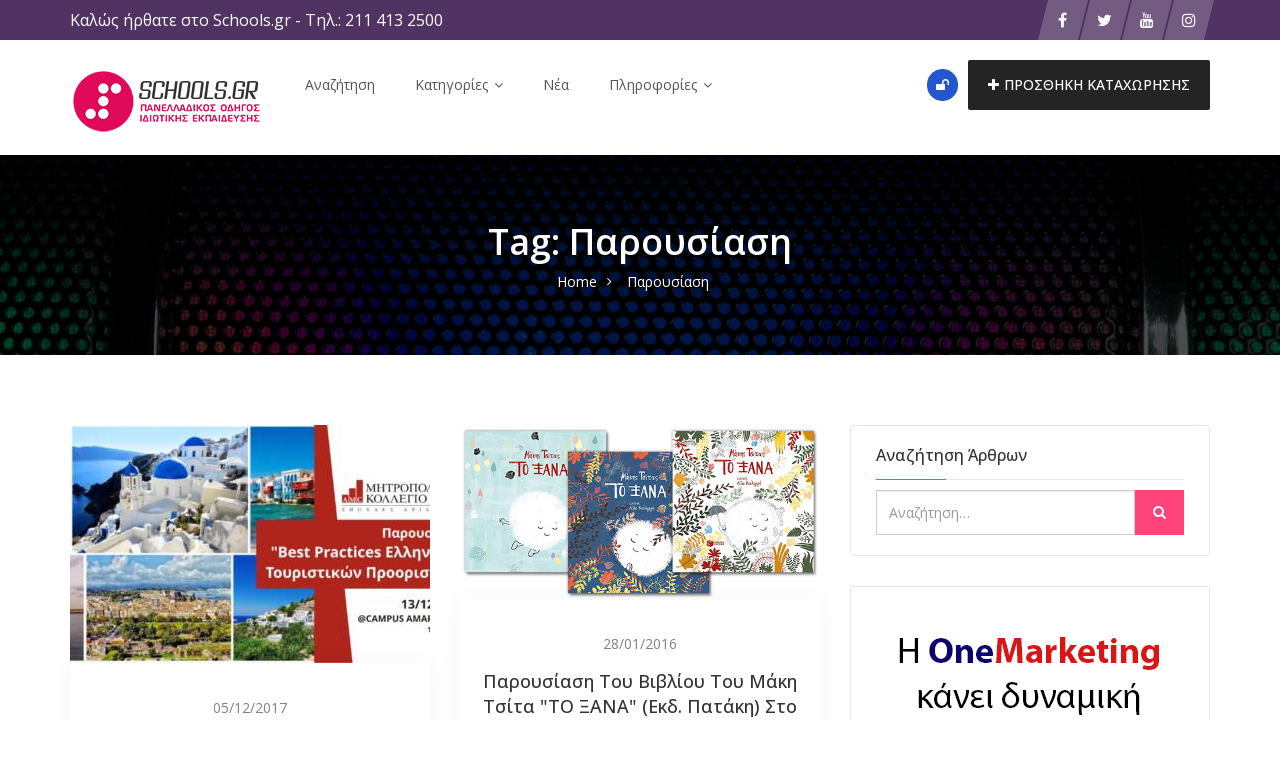

--- FILE ---
content_type: text/html; charset=UTF-8
request_url: https://schools.gr/tag/paroysiasi/
body_size: 30428
content:
<!DOCTYPE html>
<html lang="el">
<head>
    <meta charset="UTF-8">
    <meta name="viewport" content="width=device-width, initial-scale=1, minimum-scale=1, maximum-scale=1">
    <meta name='robots' content='index, follow, max-image-preview:large, max-snippet:-1, max-video-preview:-1' />

	<!-- This site is optimized with the Yoast SEO plugin v26.8 - https://yoast.com/product/yoast-seo-wordpress/ -->
	<title>Παρουσίαση Αρχεία - Schools.gr</title>
	<link rel="canonical" href="https://schools.gr/tag/paroysiasi/" />
	<meta property="og:locale" content="el_GR" />
	<meta property="og:type" content="article" />
	<meta property="og:title" content="Παρουσίαση Αρχεία - Schools.gr" />
	<meta property="og:url" content="https://schools.gr/tag/paroysiasi/" />
	<meta property="og:site_name" content="Schools.gr" />
	<meta name="twitter:card" content="summary_large_image" />
	<meta name="twitter:site" content="@Schoolsgr" />
	<script type="application/ld+json" class="yoast-schema-graph">{"@context":"https://schema.org","@graph":[{"@type":"CollectionPage","@id":"https://schools.gr/tag/paroysiasi/","url":"https://schools.gr/tag/paroysiasi/","name":"Παρουσίαση Αρχεία - Schools.gr","isPartOf":{"@id":"https://schools.gr/#website"},"primaryImageOfPage":{"@id":"https://schools.gr/tag/paroysiasi/#primaryimage"},"image":{"@id":"https://schools.gr/tag/paroysiasi/#primaryimage"},"thumbnailUrl":"https://schools.gr/wp-content/uploads/2017/12/Best_Practices-MITROPOLITIKO.jpg","breadcrumb":{"@id":"https://schools.gr/tag/paroysiasi/#breadcrumb"},"inLanguage":"el"},{"@type":"ImageObject","inLanguage":"el","@id":"https://schools.gr/tag/paroysiasi/#primaryimage","url":"https://schools.gr/wp-content/uploads/2017/12/Best_Practices-MITROPOLITIKO.jpg","contentUrl":"https://schools.gr/wp-content/uploads/2017/12/Best_Practices-MITROPOLITIKO.jpg","width":1300,"height":687},{"@type":"BreadcrumbList","@id":"https://schools.gr/tag/paroysiasi/#breadcrumb","itemListElement":[{"@type":"ListItem","position":1,"name":"Αρχική","item":"https://schools.gr/"},{"@type":"ListItem","position":2,"name":"Παρουσίαση"}]},{"@type":"WebSite","@id":"https://schools.gr/#website","url":"https://schools.gr/","name":"Schools.gr","description":"Πανελλαδικός Οδηγός Ιδιωτικής Εκπαίδευσης","publisher":{"@id":"https://schools.gr/#organization"},"potentialAction":[{"@type":"SearchAction","target":{"@type":"EntryPoint","urlTemplate":"https://schools.gr/?s={search_term_string}"},"query-input":{"@type":"PropertyValueSpecification","valueRequired":true,"valueName":"search_term_string"}}],"inLanguage":"el"},{"@type":"Organization","@id":"https://schools.gr/#organization","name":"Schools.gr","url":"https://schools.gr/","logo":{"@type":"ImageObject","inLanguage":"el","@id":"https://schools.gr/#/schema/logo/image/","url":"https://schools.gr/wp-content/uploads/2018/02/default_brand_image.jpg","contentUrl":"https://schools.gr/wp-content/uploads/2018/02/default_brand_image.jpg","width":500,"height":500,"caption":"Schools.gr"},"image":{"@id":"https://schools.gr/#/schema/logo/image/"},"sameAs":["https://twitter.com/Schoolsgr","https://x.com/Schoolsgr","https://www.instagram.com/schools.gr/","https://www.youtube.com/user/schoolsgrnew"]}]}</script>
	<!-- / Yoast SEO plugin. -->


<link rel='dns-prefetch' href='//www.google.com' />
<link rel='dns-prefetch' href='//www.googletagmanager.com' />
<link rel='dns-prefetch' href='//fonts.googleapis.com' />
<link rel='preconnect' href='https://fonts.gstatic.com' crossorigin />
<link rel="alternate" type="application/rss+xml" title="Ροή RSS &raquo; Schools.gr" href="https://schools.gr/feed/" />
<link rel="alternate" type="application/rss+xml" title="Ροή Σχολίων &raquo; Schools.gr" href="https://schools.gr/comments/feed/" />
<link rel="alternate" type="application/rss+xml" title="Ετικέτα ροής Schools.gr &raquo; Παρουσίαση" href="https://schools.gr/tag/paroysiasi/feed/" />
<style id='wp-img-auto-sizes-contain-inline-css' type='text/css'>
img:is([sizes=auto i],[sizes^="auto," i]){contain-intrinsic-size:3000px 1500px}
/*# sourceURL=wp-img-auto-sizes-contain-inline-css */
</style>
<link rel='stylesheet' id='flick-css' href='https://schools.gr/wp-content/plugins/mailchimp/assets/css/flick/flick.css?ver=1.6.1' type='text/css' media='all' />
<link rel='stylesheet' id='mailchimp_sf_main_css-css' href='https://schools.gr/?mcsf_action=main_css&#038;ver=1.6.1' type='text/css' media='all' />
<link rel='stylesheet' id='dashicons-css' href='https://schools.gr/wp-includes/css/dashicons.min.css?ver=6.9' type='text/css' media='all' />
<link rel='stylesheet' id='post-views-counter-frontend-css' href='https://schools.gr/wp-content/plugins/post-views-counter/css/frontend.css?ver=1.7.3' type='text/css' media='all' />
<style id='wp-emoji-styles-inline-css' type='text/css'>

	img.wp-smiley, img.emoji {
		display: inline !important;
		border: none !important;
		box-shadow: none !important;
		height: 1em !important;
		width: 1em !important;
		margin: 0 0.07em !important;
		vertical-align: -0.1em !important;
		background: none !important;
		padding: 0 !important;
	}
/*# sourceURL=wp-emoji-styles-inline-css */
</style>
<style id='classic-theme-styles-inline-css' type='text/css'>
/*! This file is auto-generated */
.wp-block-button__link{color:#fff;background-color:#32373c;border-radius:9999px;box-shadow:none;text-decoration:none;padding:calc(.667em + 2px) calc(1.333em + 2px);font-size:1.125em}.wp-block-file__button{background:#32373c;color:#fff;text-decoration:none}
/*# sourceURL=/wp-includes/css/classic-themes.min.css */
</style>
<link rel='stylesheet' id='foobox-free-min-css' href='https://schools.gr/wp-content/plugins/foobox-image-lightbox/free/css/foobox.free.min.css?ver=2.7.41' type='text/css' media='all' />
<link rel='stylesheet' id='contact-form-7-css' href='https://schools.gr/wp-content/plugins/contact-form-7/includes/css/styles.css?ver=6.1.4' type='text/css' media='all' />
<link rel='stylesheet' id='cool-tag-cloud-css' href='https://schools.gr/wp-content/plugins/cool-tag-cloud/inc/cool-tag-cloud.css?ver=2.25' type='text/css' media='all' />
<link rel='stylesheet' id='plyr-css-css' href='https://schools.gr/wp-content/plugins/easy-video-player/lib/plyr.css?ver=6.9' type='text/css' media='all' />
<link rel='stylesheet' id='woocommerce-layout-css' href='https://schools.gr/wp-content/plugins/woocommerce/assets/css/woocommerce-layout.css?ver=10.4.3' type='text/css' media='all' />
<style id='woocommerce-layout-inline-css' type='text/css'>
/* hide image container */.woocommerce-product-gallery {display: none;}/* use the full width for the summary */.woocommerce #content div.product div.summary,.woocommerce div.product div.summary,.woocommerce-page #content div.product div.summary,.woocommerce-page div.product div.summary {float: unset; width: unset;}
/*# sourceURL=woocommerce-layout-inline-css */
</style>
<link rel='stylesheet' id='woocommerce-smallscreen-css' href='https://schools.gr/wp-content/plugins/woocommerce/assets/css/woocommerce-smallscreen.css?ver=10.4.3' type='text/css' media='only screen and (max-width: 768px)' />
<link rel='stylesheet' id='woocommerce-general-css' href='https://schools.gr/wp-content/plugins/woocommerce/assets/css/woocommerce.css?ver=10.4.3' type='text/css' media='all' />
<style id='woocommerce-inline-inline-css' type='text/css'>
.woocommerce form .form-row .required { visibility: visible; }
/*# sourceURL=woocommerce-inline-inline-css */
</style>
<link rel='stylesheet' id='wpos-slick-style-css' href='https://schools.gr/wp-content/plugins/wp-logo-showcase-responsive-slider-slider/assets/css/slick.css?ver=3.8.7' type='text/css' media='all' />
<link rel='stylesheet' id='wpls-public-style-css' href='https://schools.gr/wp-content/plugins/wp-logo-showcase-responsive-slider-slider/assets/css/wpls-public.css?ver=3.8.7' type='text/css' media='all' />
<link rel='stylesheet' id='hide-admin-bar-based-on-user-roles-css' href='https://schools.gr/wp-content/plugins/hide-admin-bar-based-on-user-roles/public/css/hide-admin-bar-based-on-user-roles-public.css?ver=7.0.2' type='text/css' media='all' />
<link rel='stylesheet' id='popup-video-iframe-style-css' href='https://schools.gr/wp-content/themes/dwt-listing/assets/css/video_player.css?ver=6.9' type='text/css' media='all' />
<link rel='stylesheet' id='dwt-listing-style-css' href='https://schools.gr/wp-content/themes/dwt-listing/style.css?ver=6.9' type='text/css' media='all' />
<link rel='stylesheet' id='bootstrap_min-css' href='https://schools.gr/wp-content/themes/dwt-listing/assets/css/bootstrap.min.css?ver=6.9' type='text/css' media='all' />
<link rel='stylesheet' id='dwt-listing-mega-menu-css' href='https://schools.gr/wp-content/themes/dwt-listing/assets/css/mega-menu.css?ver=6.9' type='text/css' media='all' />
<link rel='stylesheet' id='dwt_listing_plugins_styles-css' href='https://schools.gr/wp-content/themes/dwt-listing/assets/css/plugins.css?ver=6.9' type='text/css' media='all' />
<link rel='stylesheet' id='dwt-listing-woo-css' href='https://schools.gr/wp-content/themes/dwt-listing/assets/css/woocommerce.css?ver=6.9' type='text/css' media='all' />
<link rel='stylesheet' id='dwt-listing-styling-css' href='https://schools.gr/wp-content/themes/dwt-listing/assets/css/dwt-listing.css?ver=6.9' type='text/css' media='all' />
<link rel='stylesheet' id='leaflet-css' href='https://schools.gr/wp-content/themes/dwt-listing/assets/css/map/leaflet.css?ver=6.9' type='text/css' media='all' />
<link rel='stylesheet' id='leaflet-search-css' href='https://schools.gr/wp-content/themes/dwt-listing/assets/css/map/leaflet-search.min.css?ver=6.9' type='text/css' media='all' />
<link rel='stylesheet' id='dwt-listing-custom-css' href='https://schools.gr/wp-content/themes/dwt-listing/assets/css/custom.css?ver=6.9' type='text/css' media='all' />
<style id='dwt-listing-custom-inline-css' type='text/css'>

                footer{
                        background: url(https://schools.gr/wp-content/uploads/2022/09/pexels-pixabay-373543-1.jpg) !important;  background-repeat: no-repeat !important; background-size: cover !important;  background-position: left top !important;  background-attachment: fixed !important; ;
                }

				.transparent-breadcrumb-listing{
					    background: url(https://schools.gr/wp-content/uploads/2018/02/bkg_listing_astract-scaled.jpg) !important;  background-repeat: no-repeat !important; background-size: cover !important;  background-position: center center !important;  background-attachment: fixed !important; ;
				}

					body{
							font-family: Open Sans !important;
							font-weight: 400;
							font-size: 14px;
							line-height: 26px;
							color: #444;
					}
					.mega-menu , .mega-menu .menu-links > li > a{
						font-family: Open Sans !important;
					}
					
					.mega-menu .menu-links > li > a , .mega-menu.transparent .menu-links > li > a , .mega-menu.header2 .menu-button li a {
						font-size: 14px;
						font-weight: 400;
						line-height: 50px;
						color: #555;
					}
                                        .hoverTrigger.sb-wpml .wpml-ls-legacy-dropdown a {
                                                color: #555;}
					
					.mega-menu .drop-down-multilevel a, .menu-button li.profile-dropdown ul.dropdown-menu li a {
						font-size: 14px;
						font-weight: 400;
					
					}
					.h2, h2 , .heading-2 h2 {
						font-family: Open Sans !important;
						font-size: 30px;
						font-weight: 500;
						line-height: 35px;
						color: #444;
					}
					.home-main-2 .main-section-area h2 {
						font-family: Open Sans !important;
					}
					.how-it-work-section .hiw-main-box .hiw-single-box .hiw-heading h2{
						color: #444 !important;
					} 
					
					.h3, h3 , .heading-2 h3
					{
						font-family: Open Sans !important;
						font-size: 20px;
						font-weight: 400;
						color: #444;
					}
					
					.heading-2 h3 {
							line-height: 20px;
					}
					
					.h4, h4 
					{
						font-family: Open Sans !important;
						font-size: 18px;
						font-weight: 400;
						line-height: 18px;
						color: #444;
					}
					
					p , .short-detail .list-detail p , .blog-section-2 .blog-inner-box .blog-lower-box .text , .dwt_listing_single-detial .entry-content p , .list-detail ul li, .list-detail ol li{
					    font-family: Open Sans !important;
						font-size: 16px;
						font-weight: ;
						line-height: 30px;
						color: #999;
					}
					.single-detail-page .list-detail #d-desc ul li, .single-detail-page .list-detail #d-desc ol li
					{
						color: #999;
					}
					
					.card-agent-6 .author-loc {
						 font-family: Open Sans !important;
						font-size: 16px;
						font-weight: ;
						color: #999;
					}
					
					.single-post .review-box .review-author-right .review-author-detail p {
						line-height: 30px;
					}
					
					.h5, h5 
					{
						font-family: Open Sans !important;
						font-size: 16px;
						font-weight: 400;
						line-height: 22px;
						color: #444;
					}
					
					.h6, h6 
					{
						font-family: Open Sans !important;
						font-size: 14px;
						font-weight: 400;
						line-height: 18px;
						color: #444;
					}
					
					.list-detail  .event_type2.owl-carousel .owl-next,.list-detail  .event_type2.owl-carousel .owl-prev 
					{
						border: 1px solid #FF447C !important;
						background: #FF447C !important;
					}
					
					.sidebar .nav > li > a:focus, .sidebar .nav > li > a.active {
						border-left-color: #FF447C;
					}
					.sidebar .nav > li > a:hover i, .sidebar .nav > li > a:focus i, .sidebar .nav > li > a.active i {
						color: #FF447C;
					}
					.catz-boxes:hover 
					{
						border: 1px solid #FF447C;
					}
					.btn-theme , .mega-menu.header2 .menu-button li.post-btn , .event-hero-intro-search button , .header-top .header-top-profile ul li.ad-listing-btn a  ,.with-solid-menu.menu-transparent .mega-menu.transparent .menu-button li.post-btn , .typeahead__container.hero9 button , .n-header-4 .mega-menu .menu-button li.post-btn , .btn-admin{
						background-color: #242424;
						border-color: #242424;
					}
					
					.new-hero-search-bar .submit {
						background: #ff447c;
					}
					.s-call-action-content .btn-theme , .s-listing-gallery li.s-gallery-box .s-gallery-content .btn-theme {
						background: #ff447c;
						border-color: #ff447c;
					}
					.new-hero-search-bar .submit:hover {
						background: #242424;
					}
					.new-hero-search-bar .submit:focus, .new-hero-search-bar .submit:active {
						background: #ff7fa5;
					}
					
					.header-top .header-top-profile ul li.ad-listing-btn {
						border: 1px solid #242424;
					}
					
					.recent-tab ul.nav.nav-tabs li.active a {
						background-color: #242424;
					}
					
					.landing-carousel .owl-theme .owl-nav [class*='owl-']:hover {
						background: #ff447c;
					}
					
					.btn-theme:hover,  .mega-menu.header2 .menu-button li.post-btn:hover, .event-hero-intro-search button:hover, .header-top .header-top-profile ul li.ad-listing-btn a:hover ,  .listing-widget-sidebar .input-group .input-group-btn .btn-default:hover , .location-filters .input-group  .input-group-btn .btn-default:hover , .with-solid-menu.menu-transparent .mega-menu.transparent .menu-button li.post-btn:hover , .custom-form-field .input-group .input-group-btn .btn-default:hover  , .typeahead__container.hero9 button:focus, .typeahead__container.hero9 button:hover , .n-header-4 .mega-menu .menu-button li.post-btn:hover , .btn-admin:hover , .btn-main:hover  {
						background-color: #ff447c;
						border-color: #ff447c;
					}
					
					.typeahead__container.hero9 button.active, .typeahead__container.hero9 button:active
					{
						background-color: #ff447c;
						border-color: #ff447c;
					}
					
					.header-top .header-top-profile ul li.ad-listing-btn:hover {
						border: 1px solid #ff447c;
					}
					
					.listing-widget-sidebar .input-group  .btn-default:focus , .location-filters .input-group  .input-group-btn .btn-default:focus , .custom-form-field .input-group .input-group-btn .btn-default:hover {
						 background-color: #ff7fa5;
						border-color: #ff7fa5;
						color:#fff;
					}
					
					.btn-theme:active, .btn-theme.active , .btn-theme:focus ,  .mega-menu.header2 .menu-button li.post-btn:focus ,  .mega-menu.header2 .menu-button li.post-btn.active , .event-hero-intro-search button.active  , .event-hero-intro-search button:active, .event-hero-intro-search button:focus , .listing-widget-sidebar .input-group .input-group-btn .btn-default.active, .location-filters .input-group  .input-group-btn .btn-default.active , .with-solid-menu.menu-transparent .mega-menu.transparent .menu-button li.post-btn.active , .with-solid-menu.menu-transparent .mega-menu.transparent .menu-button li.post-btn:focus , .custom-form-field .input-group .input-group-btn .btn-default:hover{
						background-color: #ff7fa5;
						border-color: #ff7fa5;
					}
								
					.pagination > .active > a, .pagination > .active > a:focus, .pagination > .active > a:hover, .pagination > .active > span, .pagination > .active > span:focus, .pagination > .active > span:hover , .btn-main {
						background-color: #FF447C;
						border-color: #FF447C;
					}
					.pagination li > a:hover {
							background-color: #FF447C;
							border: 1px solid #FF447C;
					}
					
					.p-about-us .p-absolute-menu a {
						 border: 3px solid #FF447C;
					}
					.navbar-nav .dropdown-menu {
						border-top: 2px solid #FF447C;
					}
					
					.listing-details h4 a:hover , .ad-archive-desc h3:hover, .ad-archive-desc h3 a:hover , .ad-archive-desc .ad-meta .read-more:hover, .dwt_listing_shop-grid-description h2:hover , .mega-menu .drop-down-multilevel li:hover > a , .single-post .short-detail .list-category ul li a , .single-post .list-meta .list-meta-with-icons a , .sidebar .profile-widget .nav-tabs > li.active > a, .nav-tabs > li.active > a:focus, .nav-tabs > li.active > a:hover , .modern-version-block-info .post-author a:hover , .blog-sidebar .widget ul li a:hover ,  .dark-footer .list li a:hover , .dark-footer  .list li i , .search-catz i , .tags i  , .feedback-type2 .feedback-desc h6  , #dwt-admin-wrap .collaspe-btn-admin,  .listing-viewed-stats > li.my-active-clr {
						color: #FF447C;
					}
					
					.draw-border:hover::before, .draw-border:hover::after {
  							border-color: #FF447C;
					}
					
					.sidebar .profile-widget .nav-tabs > li.active > a, .nav-tabs > li.active > a:focus, .nav-tabs > li.active > a:hover {
						border-bottom: 2px solid #FF447C;
					}
					
					.hero-list-event .search-container .tab .nav-tabs li.active a::after {
						border-top: 7px solid #FF447C;
					}
					
					.hero-list-event .search-container .tab .tab-content {
						border-bottom: 3px solid #FF447C;
					}
					
					.dropdown-menu > li > a:focus, .dropdown-menu > li > a:hover , .select2-container .select2-dropdown .select2-results__option--highlighted , .hero-list-event .search-container .tab .nav-tabs li.active a , #papular-listing .papular-listing-2-slider.owl-carousel .owl-nav button.owl-next, #papular-listing .papular-listing-2-slider.owl-carousel .owl-nav button.owl-prev, #papular-listing .papular-listing-2-slider.owl-carousel button.owl-dot , .cities-grid-area-2 hr , .single-event-detials .owl-theme .owl-dots .owl-dot.active span, .single-event-detials .owl-theme .owl-dots .owl-dot:hover span , .input-group-addon button , .search-form .input-group-addon , .blog-sidebar .widget .widget-heading h4::before , .filters-option-bar .heading-icon , .dark-footer ul.social li a:hover {
						background-color: #FF447C;
					}
					
					a:hover, a:focus , .ad-archive-desc .category-title a , .testimonial-style-2 .testimonial .post , .blog-section-2 .blog-inner-box .blog-lower-box h3 a:hover , .ft-right ul li a:hover , .event-list-cat.red span  , .card-agent-6 .card-title a:hover , .card-agent-6 .author-loc span {
						color: #FF447C;
					}
					
					.scrollup, .related-produt-slider.owl-carousel .owl-nav button.owl-next, .related-produt-slider.owl-carousel .owl-nav button.owl-prev, .related-produt-slider.owl-carousel button.owl-dot , .event-list-cat.red::after , .dropdown-menu > .active > a, .dropdown-menu > .active > a:focus, .dropdown-menu > .active > a:hover , .dwt_listing_modal-copun button.close {
						background-color: #FF447C;
					}
					.highlights h4::before {
						background-color: #FF447C;
					}
					
/*# sourceURL=dwt-listing-custom-inline-css */
</style>
<link rel='stylesheet' id='dwt-listing-responsive-css' href='https://schools.gr/wp-content/themes/dwt-listing/assets/css/responsive.css?ver=6.9' type='text/css' media='all' />
<link rel='stylesheet' id='dwt-listing-icons-css' href='https://schools.gr/wp-content/themes/dwt-listing/assets/css/all-icons.css?ver=6.9' type='text/css' media='all' />
<link rel='stylesheet' id='dwt-flat-icons-css' href='https://schools.gr/wp-content/themes/dwt-listing/assets/css/flaticons.css?ver=6.9' type='text/css' media='all' />
<link rel='stylesheet' id='floating-links-fonts-css' href='https://schools.gr/wp-content/plugins/floating-links/admin/assets/css/floating-links-fonts.css?ver=6.9' type='text/css' media='all' />
<link rel='stylesheet' id='floating-links-style-css' href='https://schools.gr/wp-content/plugins/floating-links/frontend/assets/css/floating-links-style.css?ver=6.9' type='text/css' media='all' />
<link rel='stylesheet' id='boxzilla-css' href='https://schools.gr/wp-content/plugins/boxzilla/assets/css/styles.css?ver=3.4.5' type='text/css' media='all' />
<link rel='stylesheet' id='yikes-inc-easy-mailchimp-public-styles-css' href='https://schools.gr/wp-content/plugins/yikes-inc-easy-mailchimp-extender/public/css/yikes-inc-easy-mailchimp-extender-public.min.css?ver=6.9' type='text/css' media='all' />
<link rel='stylesheet' id='__EPYT__style-css' href='https://schools.gr/wp-content/plugins/youtube-embed-plus/styles/ytprefs.min.css?ver=14.2.4' type='text/css' media='all' />
<style id='__EPYT__style-inline-css' type='text/css'>

                .epyt-gallery-thumb {
                        width: 33.333%;
                }
                
/*# sourceURL=__EPYT__style-inline-css */
</style>
<link rel="preload" as="style" href="https://fonts.googleapis.com/css?family=Open%20Sans:300,400,500,600,700,800,300italic,400italic,500italic,600italic,700italic,800italic&#038;subset=greek&#038;display=swap&#038;ver=1757877051" /><script src="/cdn-cgi/scripts/7d0fa10a/cloudflare-static/rocket-loader.min.js" data-cf-settings="17852f64a33d05ffbc812250-|49"></script><link rel="stylesheet" href="https://fonts.googleapis.com/css?family=Open%20Sans:300,400,500,600,700,800,300italic,400italic,500italic,600italic,700italic,800italic&#038;subset=greek&#038;display=swap&#038;ver=1757877051" media="print" onload="this.media='all'"><noscript><link rel="stylesheet" href="https://fonts.googleapis.com/css?family=Open%20Sans:300,400,500,600,700,800,300italic,400italic,500italic,600italic,700italic,800italic&#038;subset=greek&#038;display=swap&#038;ver=1757877051" /></noscript><script type="17852f64a33d05ffbc812250-text/javascript" src="https://schools.gr/wp-includes/js/jquery/jquery.min.js?ver=3.7.1" id="jquery-core-js"></script>
<script type="17852f64a33d05ffbc812250-text/javascript" src="https://schools.gr/wp-includes/js/jquery/jquery-migrate.min.js?ver=3.4.1" id="jquery-migrate-js"></script>
<script type="17852f64a33d05ffbc812250-text/javascript" id="plyr-js-js-extra">
/* <![CDATA[ */
var easy_video_player = {"plyr_iconUrl":"https://schools.gr/wp-content/plugins/easy-video-player/lib/plyr.svg","plyr_blankVideo":"https://schools.gr/wp-content/plugins/easy-video-player/lib/blank.mp4"};
//# sourceURL=plyr-js-js-extra
/* ]]> */
</script>
<script type="17852f64a33d05ffbc812250-text/javascript" src="https://schools.gr/wp-content/plugins/easy-video-player/lib/plyr.js?ver=6.9" id="plyr-js-js"></script>
<script type="17852f64a33d05ffbc812250-text/javascript" src="https://schools.gr/wp-content/plugins/woocommerce/assets/js/jquery-blockui/jquery.blockUI.min.js?ver=2.7.0-wc.10.4.3" id="wc-jquery-blockui-js" data-wp-strategy="defer"></script>
<script type="17852f64a33d05ffbc812250-text/javascript" id="wc-add-to-cart-js-extra">
/* <![CDATA[ */
var wc_add_to_cart_params = {"ajax_url":"/wp-admin/admin-ajax.php","wc_ajax_url":"/?wc-ajax=%%endpoint%%","i18n_view_cart":"\u039a\u03b1\u03bb\u03ac\u03b8\u03b9","cart_url":"https://schools.gr/cart/","is_cart":"","cart_redirect_after_add":"no"};
//# sourceURL=wc-add-to-cart-js-extra
/* ]]> */
</script>
<script type="17852f64a33d05ffbc812250-text/javascript" src="https://schools.gr/wp-content/plugins/woocommerce/assets/js/frontend/add-to-cart.min.js?ver=10.4.3" id="wc-add-to-cart-js" data-wp-strategy="defer"></script>
<script type="17852f64a33d05ffbc812250-text/javascript" src="https://schools.gr/wp-content/plugins/woocommerce/assets/js/js-cookie/js.cookie.min.js?ver=2.1.4-wc.10.4.3" id="wc-js-cookie-js" defer="defer" data-wp-strategy="defer"></script>
<script type="17852f64a33d05ffbc812250-text/javascript" id="woocommerce-js-extra">
/* <![CDATA[ */
var woocommerce_params = {"ajax_url":"/wp-admin/admin-ajax.php","wc_ajax_url":"/?wc-ajax=%%endpoint%%","i18n_password_show":"\u0395\u03bc\u03c6\u03ac\u03bd\u03b9\u03c3\u03b7 \u03c3\u03c5\u03bd\u03b8\u03b7\u03bc\u03b1\u03c4\u03b9\u03ba\u03bf\u03cd","i18n_password_hide":"\u0391\u03c0\u03cc\u03ba\u03c1\u03c5\u03c8\u03b7 \u03c3\u03c5\u03bd\u03b8\u03b7\u03bc\u03b1\u03c4\u03b9\u03ba\u03bf\u03cd"};
//# sourceURL=woocommerce-js-extra
/* ]]> */
</script>
<script type="17852f64a33d05ffbc812250-text/javascript" src="https://schools.gr/wp-content/plugins/woocommerce/assets/js/frontend/woocommerce.min.js?ver=10.4.3" id="woocommerce-js" defer="defer" data-wp-strategy="defer"></script>
<script type="17852f64a33d05ffbc812250-text/javascript" src="https://schools.gr/wp-content/plugins/hide-admin-bar-based-on-user-roles/public/js/hide-admin-bar-based-on-user-roles-public.js?ver=7.0.2" id="hide-admin-bar-based-on-user-roles-js"></script>
<script type="17852f64a33d05ffbc812250-text/javascript" src="https://schools.gr/wp-content/plugins/js_composer/assets/js/vendors/woocommerce-add-to-cart.js?ver=6.7.0" id="vc_woocommerce-add-to-cart-js-js"></script>
<script type="17852f64a33d05ffbc812250-text/javascript" id="floating-links-script-js-extra">
/* <![CDATA[ */
var fl = {"scroll_enabled":"","scroll_percent":"0"};
//# sourceURL=floating-links-script-js-extra
/* ]]> */
</script>
<script type="17852f64a33d05ffbc812250-text/javascript" src="https://schools.gr/wp-content/plugins/floating-links/frontend/assets/js/floating-links-script.js?ver=6.9" id="floating-links-script-js"></script>
<script type="17852f64a33d05ffbc812250-text/javascript" id="foobox-free-min-js-before">
/* <![CDATA[ */
/* Run FooBox FREE (v2.7.41) */
var FOOBOX = window.FOOBOX = {
	ready: true,
	disableOthers: false,
	o: {wordpress: { enabled: true }, countMessage:'image %index of %total', captions: { dataTitle: ["captionTitle","title","elementorLightboxTitle"], dataDesc: ["captionDesc","description","elementorLightboxDescription"] }, rel: '', excludes:'.fbx-link,.nofoobox,.nolightbox,a[href*="pinterest.com/pin/create/button/"]', affiliate : { enabled: false }},
	selectors: [
		".foogallery-container.foogallery-lightbox-foobox", ".foogallery-container.foogallery-lightbox-foobox-free", ".gallery", ".wp-block-gallery", ".wp-caption", ".wp-block-image", "a:has(img[class*=wp-image-])", ".post a:has(img[class*=wp-image-])", ".foobox"
	],
	pre: function( $ ){
		// Custom JavaScript (Pre)
		
	},
	post: function( $ ){
		// Custom JavaScript (Post)
		
		// Custom Captions Code
		
	},
	custom: function( $ ){
		// Custom Extra JS
		
	}
};
//# sourceURL=foobox-free-min-js-before
/* ]]> */
</script>
<script type="17852f64a33d05ffbc812250-text/javascript" src="https://schools.gr/wp-content/plugins/foobox-image-lightbox/free/js/foobox.free.min.js?ver=2.7.41" id="foobox-free-min-js"></script>

<!-- Google tag (gtag.js) snippet added by Site Kit -->
<!-- Google Analytics snippet added by Site Kit -->
<script type="17852f64a33d05ffbc812250-text/javascript" src="https://www.googletagmanager.com/gtag/js?id=G-JPEV6P3HJ8" id="google_gtagjs-js" async></script>
<script type="17852f64a33d05ffbc812250-text/javascript" id="google_gtagjs-js-after">
/* <![CDATA[ */
window.dataLayer = window.dataLayer || [];function gtag(){dataLayer.push(arguments);}
gtag("set","linker",{"domains":["schools.gr"]});
gtag("js", new Date());
gtag("set", "developer_id.dZTNiMT", true);
gtag("config", "G-JPEV6P3HJ8");
//# sourceURL=google_gtagjs-js-after
/* ]]> */
</script>
<script type="17852f64a33d05ffbc812250-text/javascript" id="form-submission-helpers-js-extra">
/* <![CDATA[ */
var form_submission_helpers = {"ajax_url":"https://schools.gr/wp-admin/admin-ajax.php","preloader_url":"https://schools.gr/wp-admin/images/wpspin_light.gif","countries_with_zip":{"US":"US","GB":"GB","CA":"CA","IE":"IE","CN":"CN","IN":"IN","AU":"AU","BR":"BR","MX":"MX","IT":"IT","NZ":"NZ","JP":"JP","FR":"FR","GR":"GR","DE":"DE","NL":"NL","PT":"PT","ES":"ES"},"page_data":"35705"};
//# sourceURL=form-submission-helpers-js-extra
/* ]]> */
</script>
<script type="17852f64a33d05ffbc812250-text/javascript" src="https://schools.gr/wp-content/plugins/yikes-inc-easy-mailchimp-extender/public/js/form-submission-helpers.min.js?ver=6.9.0" id="form-submission-helpers-js"></script>
<script type="17852f64a33d05ffbc812250-text/javascript" src="https://www.google.com/recaptcha/api.js?hl=el&amp;onload=renderReCaptchaCallback&amp;render=explicit&amp;ver=all" id="google-recaptcha-js-js"></script>
<script type="17852f64a33d05ffbc812250-text/javascript" id="yikes-easy-mc-ajax-js-extra">
/* <![CDATA[ */
var yikes_mailchimp_ajax = {"ajax_url":"https://schools.gr/wp-admin/admin-ajax.php","page_data":"35705","interest_group_checkbox_error":"This field is required.","preloader_url":"https://schools.gr/wp-content/plugins/yikes-inc-easy-mailchimp-extender/includes/images/ripple.svg","loading_dots":"https://schools.gr/wp-content/plugins/yikes-inc-easy-mailchimp-extender/includes/images/bars.svg","ajax_security_nonce":"c08b75bf39","feedback_message_placement":"before"};
//# sourceURL=yikes-easy-mc-ajax-js-extra
/* ]]> */
</script>
<script type="17852f64a33d05ffbc812250-text/javascript" src="https://schools.gr/wp-content/plugins/yikes-inc-easy-mailchimp-extender/public/js/yikes-mc-ajax-forms.min.js?ver=6.9.0" id="yikes-easy-mc-ajax-js"></script>
<script type="17852f64a33d05ffbc812250-text/javascript" id="__ytprefs__-js-extra">
/* <![CDATA[ */
var _EPYT_ = {"ajaxurl":"https://schools.gr/wp-admin/admin-ajax.php","security":"2ca30a543e","gallery_scrolloffset":"20","eppathtoscripts":"https://schools.gr/wp-content/plugins/youtube-embed-plus/scripts/","eppath":"https://schools.gr/wp-content/plugins/youtube-embed-plus/","epresponsiveselector":"[\"iframe.__youtube_prefs_widget__\"]","epdovol":"1","version":"14.2.4","evselector":"iframe.__youtube_prefs__[src], iframe[src*=\"youtube.com/embed/\"], iframe[src*=\"youtube-nocookie.com/embed/\"]","ajax_compat":"","maxres_facade":"eager","ytapi_load":"light","pause_others":"","stopMobileBuffer":"1","facade_mode":"","not_live_on_channel":""};
//# sourceURL=__ytprefs__-js-extra
/* ]]> */
</script>
<script type="17852f64a33d05ffbc812250-text/javascript" src="https://schools.gr/wp-content/plugins/youtube-embed-plus/scripts/ytprefs.min.js?ver=14.2.4" id="__ytprefs__-js"></script>
<link rel="https://api.w.org/" href="https://schools.gr/wp-json/" /><link rel="alternate" title="JSON" type="application/json" href="https://schools.gr/wp-json/wp/v2/tags/26299" /><link rel="EditURI" type="application/rsd+xml" title="RSD" href="https://schools.gr/xmlrpc.php?rsd" />
<meta name="generator" content="WordPress 6.9" />
<meta name="generator" content="WooCommerce 10.4.3" />
<meta name="generator" content="Redux 4.5.10" />
<!-- This site is using AdRotate v5.17.2 to display their advertisements - https://ajdg.solutions/ -->
<!-- AdRotate CSS -->
<style type="text/css" media="screen">
	.g { margin:0px; padding:0px; overflow:hidden; line-height:1; zoom:1; }
	.g img { height:auto; }
	.g-col { position:relative; float:left; }
	.g-col:first-child { margin-left: 0; }
	.g-col:last-child { margin-right: 0; }
	.g-1 { width:100%; max-width:728px; height:100%; max-height:90px; margin: 0 auto; }
	.g-2 { width:100%; max-width:728px; height:100%; max-height:90px; margin: 0 auto; }
	.g-3 { width:100%; max-width:728px; height:100%; max-height:90px; margin: 0 auto; }
	.g-4 { width:100%; max-width:728px; height:100%; max-height:90px; margin: 0 auto; }
	.g-5 { width:100%; max-width:728px; height:100%; max-height:90px; margin: 0 auto; }
	.g-6 { width:100%; max-width:728px; height:100%; max-height:90px; margin: 0 auto; }
	.g-7 { width:auto; height:auto; margin: 0 auto; }
	.g-8 { width:100%; max-width:728px; height:100%; max-height:90px; margin: 0 auto; }
	.g-9 { width:100%; max-width:300px; height:100%; max-height:250px; margin: 0 auto; }
	.g-10 { width:100%; max-width:300px; height:100%; max-height:250px; margin: 0 auto; }
	.g-11 { width:100%; max-width:300px; height:100%; max-height:250px; margin: 0 auto; }
	.g-12 { width:100%; max-width:300px; height:100%; max-height:250px; margin: 0 auto; }
	.g-13 { width:100%; max-width:300px; height:100%; max-height:250px; margin: 0 auto; }
	.g-14 { width:100%; max-width:300px; height:100%; max-height:250px; margin: 0 auto; }
	.g-15 { width:100%; max-width:300px; height:100%; max-height:250px; margin: 0 auto; }
	.g-16 { margin:0px;  width:100%; max-width:300px; height:100%; max-height:250px; }
	.g-17 { margin:0px;  width:100%; max-width:300px; height:100%; max-height:250px; }
	.g-18 { margin:0px;  width:100%; max-width:300px; height:100%; max-height:250px; }
	@media only screen and (max-width: 480px) {
		.g-col, .g-dyn, .g-single { width:100%; margin-left:0; margin-right:0; }
	}
</style>
<!-- /AdRotate CSS -->

<meta name="generator" content="Site Kit by Google 1.170.0" /><script type="17852f64a33d05ffbc812250-text/javascript">
	jQuery(function($) {
		$('.date-pick').each(function() {
			var format = $(this).data('format') || 'mm/dd/yyyy';
			format = format.replace(/yyyy/i, 'yy');
			$(this).datepicker({
				autoFocusNextInput: true,
				constrainInput: false,
				changeMonth: true,
				changeYear: true,
				beforeShow: function(input, inst) { $('#ui-datepicker-div').addClass('show'); },
				dateFormat: format.toLowerCase(),
			});
		});
		d = new Date();
		$('.birthdate-pick').each(function() {
			var format = $(this).data('format') || 'mm/dd';
			format = format.replace(/yyyy/i, 'yy');
			$(this).datepicker({
				autoFocusNextInput: true,
				constrainInput: false,
				changeMonth: true,
				changeYear: false,
				minDate: new Date(d.getFullYear(), 1-1, 1),
				maxDate: new Date(d.getFullYear(), 12-1, 31),
				beforeShow: function(input, inst) { $('#ui-datepicker-div').removeClass('show'); },
				dateFormat: format.toLowerCase(),
			});

		});

	});
</script>
	<noscript><style>.woocommerce-product-gallery{ opacity: 1 !important; }</style></noscript>
	<meta name="google-site-verification" content="HWt3ZQF0rfkWnNuz8HRtaEqp_2olZKYTzBEKdICyBdU" />
<link rel='stylesheet' id='61328-css'  href='https://schools.gr/wp-content/uploads/winp-css-js/61328.css?ver=1745173913' type='text/css' media='all' />
<script id="mcjs" type="17852f64a33d05ffbc812250-text/javascript">!function(c,h,i,m,p){m=c.createElement(h),p=c.getElementsByTagName(h)[0],m.async=1,m.src=i,p.parentNode.insertBefore(m,p)}(document,"script","https://chimpstatic.com/mcjs-connected/js/users/d92af1a55e609062f391cb4cf/a1346f2985efa68c09aca887f.js");</script><!-- start Woody Code Snippets CSS and JS -->
<!-- Quantcast Choice. Consent Manager Tag v2.0 (for TCF 2.0) -->
<script type="17852f64a33d05ffbc812250-text/javascript" async=true>
(function() {
  var host = 'schoolsgr.eu';
  var element = document.createElement('script');
  var firstScript = document.getElementsByTagName('script')[0];
  var url = 'https://cmp.quantcast.com'
    .concat('/choice/', '52AqJRJQWXy8B', '/', host, '/choice.js?tag_version=V2');
  var uspTries = 0;
  var uspTriesLimit = 3;
  element.async = true;
  element.type = 'text/javascript';
  element.src = url;

  firstScript.parentNode.insertBefore(element, firstScript);

  function makeStub() {
    var TCF_LOCATOR_NAME = '__tcfapiLocator';
    var queue = [];
    var win = window;
    var cmpFrame;

    function addFrame() {
      var doc = win.document;
      var otherCMP = !!(win.frames[TCF_LOCATOR_NAME]);

      if (!otherCMP) {
        if (doc.body) {
          var iframe = doc.createElement('iframe');

          iframe.style.cssText = 'display:none';
          iframe.name = TCF_LOCATOR_NAME;
          doc.body.appendChild(iframe);
        } else {
          setTimeout(addFrame, 5);
        }
      }
      return !otherCMP;
    }

    function tcfAPIHandler() {
      var gdprApplies;
      var args = arguments;

      if (!args.length) {
        return queue;
      } else if (args[0] === 'setGdprApplies') {
        if (
          args.length > 3 &&
          args[2] === 2 &&
          typeof args[3] === 'boolean'
        ) {
          gdprApplies = args[3];
          if (typeof args[2] === 'function') {
            args[2]('set', true);
          }
        }
      } else if (args[0] === 'ping') {
        var retr = {
          gdprApplies: gdprApplies,
          cmpLoaded: false,
          cmpStatus: 'stub'
        };

        if (typeof args[2] === 'function') {
          args[2](retr);
        }
      } else {
        if(args[0] === 'init' && typeof args[3] === 'object') {
          args[3] = Object.assign(args[3], { tag_version: 'V2' });
        }
        queue.push(args);
      }
    }

    function postMessageEventHandler(event) {
      var msgIsString = typeof event.data === 'string';
      var json = {};

      try {
        if (msgIsString) {
          json = JSON.parse(event.data);
        } else {
          json = event.data;
        }
      } catch (ignore) {}

      var payload = json.__tcfapiCall;

      if (payload) {
        window.__tcfapi(
          payload.command,
          payload.version,
          function(retValue, success) {
            var returnMsg = {
              __tcfapiReturn: {
                returnValue: retValue,
                success: success,
                callId: payload.callId
              }
            };
            if (msgIsString) {
              returnMsg = JSON.stringify(returnMsg);
            }
            if (event && event.source && event.source.postMessage) {
              event.source.postMessage(returnMsg, '*');
            }
          },
          payload.parameter
        );
      }
    }

    while (win) {
      try {
        if (win.frames[TCF_LOCATOR_NAME]) {
          cmpFrame = win;
          break;
        }
      } catch (ignore) {}

      if (win === window.top) {
        break;
      }
      win = win.parent;
    }
    if (!cmpFrame) {
      addFrame();
      win.__tcfapi = tcfAPIHandler;
      win.addEventListener('message', postMessageEventHandler, false);
    }
  };

  makeStub();

  var uspStubFunction = function() {
    var arg = arguments;
    if (typeof window.__uspapi !== uspStubFunction) {
      setTimeout(function() {
        if (typeof window.__uspapi !== 'undefined') {
          window.__uspapi.apply(window.__uspapi, arg);
        }
      }, 500);
    }
  };

  var checkIfUspIsReady = function() {
    uspTries++;
    if (window.__uspapi === uspStubFunction && uspTries < uspTriesLimit) {
      console.warn('USP is not accessible');
    } else {
      clearInterval(uspInterval);
    }
  };

  if (typeof window.__uspapi === 'undefined') {
    window.__uspapi = uspStubFunction;
    var uspInterval = setInterval(checkIfUspIsReady, 6000);
  }
})();
</script>
<!-- End Quantcast Choice. Consent Manager Tag v2.0 (for TCF 2.0) --><!-- end Woody Code Snippets CSS and JS -->
			<style>
				/* Primary bar (next/prev etc.) */
				.floating_next_prev_wrap.fl_primary_bar .floating_links a,
				.floating_next_prev_wrap.fl_primary_bar .floating_links .disabled
				{
					
					
					
									}

				/* Social icons bar - default styles */
				.floating_next_prev_wrap.fl_social_icons_bar .floating_links a,
				.floating_next_prev_wrap.fl_social_icons_bar .floating_links .disabled {
					background-color: #ffffff;
					color: #000000;
				}

				/* Per-network overrides */
				
				.floating_next_prev_wrap.fl_social_icons_bar .floating_links a:hover {
														}

				.floating_next_prev_wrap.fl_social_icons_bar .floating_links a,
				.floating_next_prev_wrap.fl_social_icons_bar .floating_links .fl_slimer_Wrap{
									}

				.floating_next_prev_wrap.fl_social_icons_bar .floating_links i,
				.floating_next_prev_wrap.fl_social_icons_bar .floating_links .fl_icon_holder{
									}

				
				/* Make SVG icons follow configured hover color only (global hover) */
				.floating_next_prev_wrap.fl_social_icons_bar .floating_links a:hover svg {
											fill: #ffffff !important;
									}

								.floating_next_prev_wrap.fl_social_icons_bar .floating_links {
					left: 0;
					transform: translate(0, -50%);
					top: 50%;
					right: auto;
					bottom: auto;
				}
										.floating_next_prev_wrap.fl_primary_bar.fl_primary_bar .floating_links .fl_slimer_Wrap
				{
																}

				.floating_next_prev_wrap.fl_primary_bar.fl_primary_bar .floating_links .fl_slimer_Wrap i
				{
								}

				.floating_next_prev_wrap.fl_primary_bar .floating_links .disabled {
					color: #ebebe4 !important;
				}

				.floating_next_prev_wrap.fl_primary_bar .floating_links a:hover,
				.floating_next_prev_wrap.fl_primary_bar .floating_links .fl_slimer_Wrap:hover {
												}

				.floating_next_prev_wrap.fl_primary_bar .floating_links .fl_inner_wrap .fl_icon_holder .fl_post_details {
												}

				.floating_next_prev_wrap.fl_primary_bar .floating_links .fl_inner_wrap .fl_icon_holder .fl_post_title{
												}

				.floating_next_prev_wrap.fl_primary_bar .floating_links .fl_inner_wrap .fl_icon_holder .fl_post_title,
				.floating_next_prev_wrap.fl_primary_bar .floating_links .fl_inner_wrap .fl_icon_holder .fl_post_description h6 {
								}

				.floating_next_prev_wrap.fl_primary_bar .floating_links .fl_inner_wrap .fl_icon_holder .fl_post_description p {
								}

								.floating_next_prev_wrap.fl_primary_bar .floating_links .fl_inner_wrap .fl_icon_holder .fl_post_details {
					display: block;
				}
					
				.floating_next_prev_wrap.fl_primary_bar .floating_links {
					left : auto;
					transform : translate(0px, -50%);
					bottom : auto;
					right : 0;
					top : 50%;
				}


						
			</style>
			<meta name="generator" content="Powered by WPBakery Page Builder - drag and drop page builder for WordPress."/>
<script type="17852f64a33d05ffbc812250-text/javascript">(()=>{var o=[],i={};["on","off","toggle","show"].forEach((l=>{i[l]=function(){o.push([l,arguments])}})),window.Boxzilla=i,window.boxzilla_queue=o})();</script><link rel="icon" href="https://schools.gr/wp-content/uploads/2018/02/cropped-favicon-32x32.png" sizes="32x32" />
<link rel="icon" href="https://schools.gr/wp-content/uploads/2018/02/cropped-favicon-192x192.png" sizes="192x192" />
<link rel="apple-touch-icon" href="https://schools.gr/wp-content/uploads/2018/02/cropped-favicon-180x180.png" />
<meta name="msapplication-TileImage" content="https://schools.gr/wp-content/uploads/2018/02/cropped-favicon-270x270.png" />
        <style>
            .home .transparent-breadcrumb-listing {
    display: none;
}

.gird_with_list .caption .list-inline li {
    line-height: 17px !important;
}

.home .search-container {
    padding: 100px 0 0 0 !important;
}				

.blog-post a:link {
    color: blue;
}

.blog-post a:active {
    color: blue;
}

.blog-post a:visited {
    color: purple;
}

.blog-post a:hover {
    color: #e1095a;
}

.post-template-default .floating_next_prev_wrap {
    display: block;
}


.listing-template-default .floating_next_prev_wrap {
    display: none;
}

.blog .floating_next_prev_wrap {
    display: none;
}

.archive .floating_next_prev_wrap {
    display: none;
}

.home .floating_next_prev_wrap {
    display: none;
}

.page-template .floating_next_prev_wrap {
    display: none;
}

.page-template-default .floating_next_prev_wrap {
    display: none;
}		


.listing-template-default .list-meta {
    display: none;
}				



.g-custom-img {
    width: 100%;
    height: auto;
    position: relative;
}				


.mega-menu .drop-down-multilevel a {
    padding-top: 7px;
    padding-right: 15px;
    padding-bottom: 7px;
    padding-left: 15px;
}

.copyright p {
    text-transform: none;
}        </style>
                <script type="17852f64a33d05ffbc812250-text/javascript">
            jQuery(document).ready(function(){

});        </script>
        <style id="dwt_listing_options-dynamic-css" title="dynamic-css" class="redux-options-output">.header-top, .header-type-2{background-color:#fff;}.header-info-bar{background-color:#503263;}</style><noscript><style> .wpb_animate_when_almost_visible { opacity: 1; }</style></noscript>    <!--<script id="mcjs">!function(c,h,i,m,p){m=c.createElement(h),p=c.getElementsByTagName(h)[0],m.async=1,m.src=i,p.parentNode.insertBefore(m,p)}(document,"script","https://chimpstatic.com/mcjs-connected/js/users/d92af1a55e609062f391cb4cf/a1346f2985efa68c09aca887f.js");</script>-->
<style id='global-styles-inline-css' type='text/css'>
:root{--wp--preset--aspect-ratio--square: 1;--wp--preset--aspect-ratio--4-3: 4/3;--wp--preset--aspect-ratio--3-4: 3/4;--wp--preset--aspect-ratio--3-2: 3/2;--wp--preset--aspect-ratio--2-3: 2/3;--wp--preset--aspect-ratio--16-9: 16/9;--wp--preset--aspect-ratio--9-16: 9/16;--wp--preset--color--black: #000000;--wp--preset--color--cyan-bluish-gray: #abb8c3;--wp--preset--color--white: #ffffff;--wp--preset--color--pale-pink: #f78da7;--wp--preset--color--vivid-red: #cf2e2e;--wp--preset--color--luminous-vivid-orange: #ff6900;--wp--preset--color--luminous-vivid-amber: #fcb900;--wp--preset--color--light-green-cyan: #7bdcb5;--wp--preset--color--vivid-green-cyan: #00d084;--wp--preset--color--pale-cyan-blue: #8ed1fc;--wp--preset--color--vivid-cyan-blue: #0693e3;--wp--preset--color--vivid-purple: #9b51e0;--wp--preset--gradient--vivid-cyan-blue-to-vivid-purple: linear-gradient(135deg,rgb(6,147,227) 0%,rgb(155,81,224) 100%);--wp--preset--gradient--light-green-cyan-to-vivid-green-cyan: linear-gradient(135deg,rgb(122,220,180) 0%,rgb(0,208,130) 100%);--wp--preset--gradient--luminous-vivid-amber-to-luminous-vivid-orange: linear-gradient(135deg,rgb(252,185,0) 0%,rgb(255,105,0) 100%);--wp--preset--gradient--luminous-vivid-orange-to-vivid-red: linear-gradient(135deg,rgb(255,105,0) 0%,rgb(207,46,46) 100%);--wp--preset--gradient--very-light-gray-to-cyan-bluish-gray: linear-gradient(135deg,rgb(238,238,238) 0%,rgb(169,184,195) 100%);--wp--preset--gradient--cool-to-warm-spectrum: linear-gradient(135deg,rgb(74,234,220) 0%,rgb(151,120,209) 20%,rgb(207,42,186) 40%,rgb(238,44,130) 60%,rgb(251,105,98) 80%,rgb(254,248,76) 100%);--wp--preset--gradient--blush-light-purple: linear-gradient(135deg,rgb(255,206,236) 0%,rgb(152,150,240) 100%);--wp--preset--gradient--blush-bordeaux: linear-gradient(135deg,rgb(254,205,165) 0%,rgb(254,45,45) 50%,rgb(107,0,62) 100%);--wp--preset--gradient--luminous-dusk: linear-gradient(135deg,rgb(255,203,112) 0%,rgb(199,81,192) 50%,rgb(65,88,208) 100%);--wp--preset--gradient--pale-ocean: linear-gradient(135deg,rgb(255,245,203) 0%,rgb(182,227,212) 50%,rgb(51,167,181) 100%);--wp--preset--gradient--electric-grass: linear-gradient(135deg,rgb(202,248,128) 0%,rgb(113,206,126) 100%);--wp--preset--gradient--midnight: linear-gradient(135deg,rgb(2,3,129) 0%,rgb(40,116,252) 100%);--wp--preset--font-size--small: 13px;--wp--preset--font-size--medium: 20px;--wp--preset--font-size--large: 36px;--wp--preset--font-size--x-large: 42px;--wp--preset--spacing--20: 0.44rem;--wp--preset--spacing--30: 0.67rem;--wp--preset--spacing--40: 1rem;--wp--preset--spacing--50: 1.5rem;--wp--preset--spacing--60: 2.25rem;--wp--preset--spacing--70: 3.38rem;--wp--preset--spacing--80: 5.06rem;--wp--preset--shadow--natural: 6px 6px 9px rgba(0, 0, 0, 0.2);--wp--preset--shadow--deep: 12px 12px 50px rgba(0, 0, 0, 0.4);--wp--preset--shadow--sharp: 6px 6px 0px rgba(0, 0, 0, 0.2);--wp--preset--shadow--outlined: 6px 6px 0px -3px rgb(255, 255, 255), 6px 6px rgb(0, 0, 0);--wp--preset--shadow--crisp: 6px 6px 0px rgb(0, 0, 0);}:where(.is-layout-flex){gap: 0.5em;}:where(.is-layout-grid){gap: 0.5em;}body .is-layout-flex{display: flex;}.is-layout-flex{flex-wrap: wrap;align-items: center;}.is-layout-flex > :is(*, div){margin: 0;}body .is-layout-grid{display: grid;}.is-layout-grid > :is(*, div){margin: 0;}:where(.wp-block-columns.is-layout-flex){gap: 2em;}:where(.wp-block-columns.is-layout-grid){gap: 2em;}:where(.wp-block-post-template.is-layout-flex){gap: 1.25em;}:where(.wp-block-post-template.is-layout-grid){gap: 1.25em;}.has-black-color{color: var(--wp--preset--color--black) !important;}.has-cyan-bluish-gray-color{color: var(--wp--preset--color--cyan-bluish-gray) !important;}.has-white-color{color: var(--wp--preset--color--white) !important;}.has-pale-pink-color{color: var(--wp--preset--color--pale-pink) !important;}.has-vivid-red-color{color: var(--wp--preset--color--vivid-red) !important;}.has-luminous-vivid-orange-color{color: var(--wp--preset--color--luminous-vivid-orange) !important;}.has-luminous-vivid-amber-color{color: var(--wp--preset--color--luminous-vivid-amber) !important;}.has-light-green-cyan-color{color: var(--wp--preset--color--light-green-cyan) !important;}.has-vivid-green-cyan-color{color: var(--wp--preset--color--vivid-green-cyan) !important;}.has-pale-cyan-blue-color{color: var(--wp--preset--color--pale-cyan-blue) !important;}.has-vivid-cyan-blue-color{color: var(--wp--preset--color--vivid-cyan-blue) !important;}.has-vivid-purple-color{color: var(--wp--preset--color--vivid-purple) !important;}.has-black-background-color{background-color: var(--wp--preset--color--black) !important;}.has-cyan-bluish-gray-background-color{background-color: var(--wp--preset--color--cyan-bluish-gray) !important;}.has-white-background-color{background-color: var(--wp--preset--color--white) !important;}.has-pale-pink-background-color{background-color: var(--wp--preset--color--pale-pink) !important;}.has-vivid-red-background-color{background-color: var(--wp--preset--color--vivid-red) !important;}.has-luminous-vivid-orange-background-color{background-color: var(--wp--preset--color--luminous-vivid-orange) !important;}.has-luminous-vivid-amber-background-color{background-color: var(--wp--preset--color--luminous-vivid-amber) !important;}.has-light-green-cyan-background-color{background-color: var(--wp--preset--color--light-green-cyan) !important;}.has-vivid-green-cyan-background-color{background-color: var(--wp--preset--color--vivid-green-cyan) !important;}.has-pale-cyan-blue-background-color{background-color: var(--wp--preset--color--pale-cyan-blue) !important;}.has-vivid-cyan-blue-background-color{background-color: var(--wp--preset--color--vivid-cyan-blue) !important;}.has-vivid-purple-background-color{background-color: var(--wp--preset--color--vivid-purple) !important;}.has-black-border-color{border-color: var(--wp--preset--color--black) !important;}.has-cyan-bluish-gray-border-color{border-color: var(--wp--preset--color--cyan-bluish-gray) !important;}.has-white-border-color{border-color: var(--wp--preset--color--white) !important;}.has-pale-pink-border-color{border-color: var(--wp--preset--color--pale-pink) !important;}.has-vivid-red-border-color{border-color: var(--wp--preset--color--vivid-red) !important;}.has-luminous-vivid-orange-border-color{border-color: var(--wp--preset--color--luminous-vivid-orange) !important;}.has-luminous-vivid-amber-border-color{border-color: var(--wp--preset--color--luminous-vivid-amber) !important;}.has-light-green-cyan-border-color{border-color: var(--wp--preset--color--light-green-cyan) !important;}.has-vivid-green-cyan-border-color{border-color: var(--wp--preset--color--vivid-green-cyan) !important;}.has-pale-cyan-blue-border-color{border-color: var(--wp--preset--color--pale-cyan-blue) !important;}.has-vivid-cyan-blue-border-color{border-color: var(--wp--preset--color--vivid-cyan-blue) !important;}.has-vivid-purple-border-color{border-color: var(--wp--preset--color--vivid-purple) !important;}.has-vivid-cyan-blue-to-vivid-purple-gradient-background{background: var(--wp--preset--gradient--vivid-cyan-blue-to-vivid-purple) !important;}.has-light-green-cyan-to-vivid-green-cyan-gradient-background{background: var(--wp--preset--gradient--light-green-cyan-to-vivid-green-cyan) !important;}.has-luminous-vivid-amber-to-luminous-vivid-orange-gradient-background{background: var(--wp--preset--gradient--luminous-vivid-amber-to-luminous-vivid-orange) !important;}.has-luminous-vivid-orange-to-vivid-red-gradient-background{background: var(--wp--preset--gradient--luminous-vivid-orange-to-vivid-red) !important;}.has-very-light-gray-to-cyan-bluish-gray-gradient-background{background: var(--wp--preset--gradient--very-light-gray-to-cyan-bluish-gray) !important;}.has-cool-to-warm-spectrum-gradient-background{background: var(--wp--preset--gradient--cool-to-warm-spectrum) !important;}.has-blush-light-purple-gradient-background{background: var(--wp--preset--gradient--blush-light-purple) !important;}.has-blush-bordeaux-gradient-background{background: var(--wp--preset--gradient--blush-bordeaux) !important;}.has-luminous-dusk-gradient-background{background: var(--wp--preset--gradient--luminous-dusk) !important;}.has-pale-ocean-gradient-background{background: var(--wp--preset--gradient--pale-ocean) !important;}.has-electric-grass-gradient-background{background: var(--wp--preset--gradient--electric-grass) !important;}.has-midnight-gradient-background{background: var(--wp--preset--gradient--midnight) !important;}.has-small-font-size{font-size: var(--wp--preset--font-size--small) !important;}.has-medium-font-size{font-size: var(--wp--preset--font-size--medium) !important;}.has-large-font-size{font-size: var(--wp--preset--font-size--large) !important;}.has-x-large-font-size{font-size: var(--wp--preset--font-size--x-large) !important;}
/*# sourceURL=global-styles-inline-css */
</style>
<link rel='stylesheet' id='redux-custom-fonts-css' href='//schools.gr/wp-content/uploads/redux/custom-fonts/fonts.css?ver=1674196558' type='text/css' media='all' />
</head>
<body class="archive tag tag-paroysiasi tag-26299 wp-theme-dwt-listing theme-dwt-listing woocommerce-no-js wpb-js-composer js-comp-ver-6.7.0 vc_responsive elementor-default elementor-kit-7">
	
<!-- Google tag (gtag.js) -->
<script async src="https://www.googletagmanager.com/gtag/js?id=AW-965360037" type="17852f64a33d05ffbc812250-text/javascript">
</script>
<script type="17852f64a33d05ffbc812250-text/javascript">
  window.dataLayer = window.dataLayer || [];
  function gtag(){dataLayer.push(arguments);}
  gtag('js', new Date());

  gtag('config', 'AW-965360037');
</script>
	

    <div class="header-info-bar">
        <div class="container">
            <div class="row">
                <div class="col-md-5 col-sm-5 col-xs-12">
                                            <p>Καλώς ήρθατε στο Schools.gr - Τηλ.: 211 413 2500</p>
                                                        </div>
                <div class="col-md-2 col-sm-2 col-xs-12">
                                    </div>
                <div class="col-md-5 col-sm-5 col-xs-12">
                    <ul class="header-social pull-right ">
                        <li><a href=https://www.facebook.com/Schoolsgr class='social-facebook'><i class='fa fa-facebook'></i></a></li><li><a href=https://twitter.com/Schoolsgr class='social-twitter'><i class='fa fa-twitter'></i></a></li><li><a href=https://www.youtube.com/user/schoolsgrnew class='social-youtube'><i class='fa fa-youtube'></i></a></li><li><a href=https://www.instagram.com/schools.gr/ class='social-instagram'><i class='fa fa-instagram'></i></a></li>                    </ul>
                </div>
            </div>
        </div>

    </div>
    <section class="n-header-4">
    <nav id="menu-1" class="mega-menu"> 
        <div class="container">
            <div class="row">
              <div class="col-md-12 col-sm-12 col-xs-12">
                  <div class="menu-list-items"> 
                    <!-- menu logo -->
                    <ul class="menu-logo">
		  <li> <a href="https://schools.gr/"> 
			<img src="https://schools.gr/wp-content/uploads/2018/02/logo_schools_gr_horizontal_200.png" alt="logo" class="img-responsive"> </a> 
		   </li>
		</ul>                    <ul class="menu-button ">
                    	<li class="logged"><a href="javascript:void(0)" data-toggle="modal" data-target="#myModal"><i class="fa fa-unlock"></i></a> </li><li class="post-btn"><a href="https://schools.gr/submit-listing/"><i class="fa fa-plus"></i>Προσθήκη καταχώρησης</a></li>                    </ul>
                    <!-- menu links -->
                    <ul class="menu-links"><li><a  href="https://schools.gr/listing-search/">Αναζήτηση  </a></li><li><a  href="#">Κατηγορίες  <i class="fa fa-angle-down fa-indicator"></i></a><ul class="drop-down-multilevel grid-col-12"><li class="hoverTrigger"><a  href="https://schools.gr/categories/e-learning/">E-Learning  </a><li class="hoverTrigger"><a  href="https://schools.gr/categories/paidikoi-stathmoi/">Παιδικοί Σταθμοί  </a><li class="hoverTrigger"><a  href="https://schools.gr/categories/ekpaideftiria-idiotika-scholeia/">Εκπαιδευτήρια – Ιδιωτικά σχολεία  </a><li class="hoverTrigger"><a  href="https://schools.gr/categories/iek-kentra-dia-viou-mathisis-epangelmatikes-scholes/">ΙΕΚ – Κέντρα Διά Βίου Μάθησης – Επαγγελματικές Σχολές  </a><li class="hoverTrigger"><a  href="https://schools.gr/categories/seminaria/">Σεμινάρια  </a><li class="hoverTrigger"><a  href="https://schools.gr/categories/tritovathmia-ekpaidefsi/">Τριτοβάθμια Εκπαίδευση  </a><li class="hoverTrigger"><a  href="https://schools.gr/categories/metaptychiaka/">Μεταπτυχιακά  </a><li class="hoverTrigger"><a  href="https://schools.gr/categories/ptychiakes-ergasies/">Πτυχιακές Εργασίες  </a><li class="hoverTrigger"><a  href="https://schools.gr/categories/frontistiria/">Φροντιστήρια  </a><li class="hoverTrigger"><a  href="https://schools.gr/categories/idiaitera-mathimata">Ιδιαίτερα Μαθήματα  </a><li class="hoverTrigger"><a  href="https://schools.gr/categories/navagosostikes-scholes/">Ναυαγοσωστικές Σχολές  </a><li class="hoverTrigger"><a  href="https://schools.gr/categories/scholes-theatrou/">Σχολές Θεάτρου  </a><li class="hoverTrigger"><a  href="https://schools.gr/categories/scholes-chorou-baletou/">Σχολές Χορού – Μπαλέτου  </a><li class="hoverTrigger"><a  href="https://schools.gr/categories/scholes-mousikis-odeia/">Σχολές Μουσικής – Ωδεία  </a><li class="hoverTrigger"><a  href="#">Λοιπές Κατηγορίες  <i class="fa fa-angle-right fa-indicator"></i></a><ul class="drop-down-multilevel grid-col-12 "><li><a  href="https://schools.gr/categories/athlitismos/">Αθλητισμός  </a></li><li><a  href="https://schools.gr/categories/scholes-odigon/">Σχολές οδηγών  </a></li><li><a  href="https://schools.gr/categories/aeroporikes-spoudes-ekpaidefsi-piloton-aerosynodon/">Αεροπορικές Σπουδές – Εκπαίδευση Πιλότων – Αεροσυνοδών  </a></li><li><a  href="https://schools.gr/categories/dimiourgiki-apascholisi/">Δημιουργική Απασχόληση  </a></li><li><a  href="https://schools.gr/categories/proptychiaka/">Προπτυχιακά  </a></li><li><a  href="https://schools.gr/categories/exoplismoi-scholeion/">Εξοπλισμοί Σχολείων  </a></li></ul></ul></li><li><a  href="https://schools.gr/news/">Νέα  </a></li><li><a  href="#">Πληροφορίες  <i class="fa fa-angle-down fa-indicator"></i></a><ul class="drop-down-multilevel grid-col-12"><li class="hoverTrigger"><a  href="https://schools.gr/profile-new/">Προφίλ  </a><li class="hoverTrigger"><a  href="https://schools.gr/contact/">Επικοινωνία  </a></ul></li></ul>
                  </div>
              </div>
        </div>
      </div>
    </nav>
</section><section class="transparent-breadcrumb-listing bread-type-4">
 <div class="container">
    <div class="row">
       <div class="col-md-12 col-sm-12 col-xs-12">
          <div class="small-breadcrumb">
          <div class="header-page">
                  <h1> Tag: Παρουσίαση</h1>
             </div>
             <div class="breadcrumb-link">
                <ul>
                    <li>                       
                        <a href="https://schools.gr/">Home </a>
                    </li>
                    <li class="active">
                        <a href="javascript:void(0)" class="active"> Παρουσίαση</a>
                    </li>
               </ul>
             </div>
			  
          </div>
       </div>
    </div>
 </div>
</section><section class="blog-section-2">
    <div class="container">
        <div class="row">
            <div class="col-md-8 col-sm-8 col-xs-12  nopadding">
    <div class="downotwn-blog ">
        <div class=" masonry_container">
            <div class="masonery_wrap">
                        <div class="col-md-6 col-sm-6 col-xs-12 masonery_item">
            <div class="post-35705 post type-post status-publish format-standard has-post-thumbnail hentry category-news-info tag-ellinikoi-proorismoi tag-mitropolitiko-kollegio tag-paroysiasi tag-toyrismos" >
                <div class="blog-inner-box">
                                            <div class="image">
                            <a href="https://schools.gr/paroysiash-best-practices-ellhnikwn-toyristikwn-proorismwn-sto-mhtropolitiko-kollegio-62f945cdd0ff3/">
                                <img src="https://schools.gr/wp-content/uploads/2017/12/Best_Practices-MITROPOLITIKO-360x238.jpg" alt="Παρουσίαση “Βest Practices Ελληνικών Τουριστικών Προορισμών” στο Μητροπολιτικό Κολλέγιο" class="img-responsive">
                            </a>
                        </div>
                    	
                    <div class="blog-lower-box">
                        <p class="blog-date">05/12/2017</p>
                        <h3><a href="https://schools.gr/paroysiash-best-practices-ellhnikwn-toyristikwn-proorismwn-sto-mhtropolitiko-kollegio-62f945cdd0ff3/">Παρουσίαση “Βest Practices Ελληνικών Τουριστικών Προορισμών” στο Μητροπολιτικό Κολλέγιο</a></h3>
                                                    <div class="text"> Το Τμήμα Τουρισμού του Μητροπολιτικού Κολλεγίου διοργανώνει παρουσίαση με θέμα “Βest Practices...</div>
                            <a href="https://schools.gr/paroysiash-best-practices-ellhnikwn-toyristikwn-proorismwn-sto-mhtropolitiko-kollegio-62f945cdd0ff3/" class="btn btn-theme">Περισσότερα</a> 
                        	
                    </div>
                </div>
            </div> 
        </div>          
                <div class="col-md-6 col-sm-6 col-xs-12 masonery_item">
            <div class="post-31365 post type-post status-publish format-standard has-post-thumbnail hentry category-news-info tag-ianos tag-athina tag-vivlio tag-vivliopoleio tag-ekdoseis-pataki tag-makis-tsitas tag-paroysiasi tag-to-xana" >
                <div class="blog-inner-box">
                                            <div class="image">
                            <a href="https://schools.gr/paroysiash-toy-biblioy-toy-makh-tsita-quot-to-ksana-quot-ekd-patakh-sto-bibliopwleio-ianos-sthn-athhna-62f945b9bf09e/">
                                <img src="https://schools.gr/wp-content/uploads/2016/01/exofylla-xana.jpg" alt="Παρουσίαση του βιβλίου του Μάκη Τσίτα &quot;ΤΟ ΞΑΝΑ&quot; (Εκδ. Πατάκη) στο Βιβλιοπωλείο IANOS στην Αθήνα" class="img-responsive">
                            </a>
                        </div>
                    	
                    <div class="blog-lower-box">
                        <p class="blog-date">28/01/2016</p>
                        <h3><a href="https://schools.gr/paroysiash-toy-biblioy-toy-makh-tsita-quot-to-ksana-quot-ekd-patakh-sto-bibliopwleio-ianos-sthn-athhna-62f945b9bf09e/">Παρουσίαση του βιβλίου του Μάκη Τσίτα &quot;ΤΟ ΞΑΝΑ&quot; (Εκδ. Πατάκη) στο Βιβλιοπωλείο IANOS στην Αθήνα</a></h3>
                                                    <div class="text">Οι ΕΚΔΟΣΕΙΣ ΠΑΤΑΚΗ και ο IANOS σας προσκαλούν τηv Παρασκευή 5 Φεβρουαρίου 2016, στις 20:30 στην...</div>
                            <a href="https://schools.gr/paroysiash-toy-biblioy-toy-makh-tsita-quot-to-ksana-quot-ekd-patakh-sto-bibliopwleio-ianos-sthn-athhna-62f945b9bf09e/" class="btn btn-theme">Περισσότερα</a> 
                        	
                    </div>
                </div>
            </div> 
        </div>          
                <div class="col-md-6 col-sm-6 col-xs-12 masonery_item">
            <div class="post-31275 post type-post status-publish format-standard has-post-thumbnail hentry category-news-info tag-adacom tag-deree tag-pierce tag-amerikaniko-kollegio tag-amfitheatro tag-asfaleia tag-diadiktyo tag-paroysiasi tag-programma" >
                <div class="blog-inner-box">
                                            <div class="image">
                            <a href="https://schools.gr/synoptiko-programma-paroysiashs-asfaleia-sto-diadiktyo-amfitheatro-pierce-amerikanikoy-kollegio-62f945b977187/">
                                <img src="https://schools.gr/wp-content/uploads/2016/01/Internet-Safety.jpg" alt="Συνοπτικό Πρόγραμμα Παρουσίασης  «Ασφάλεια στο Διαδίκτυο» &#8211; Αμφιθέατρο Pierce Αμερικανικού Κολλεγίου Ελλάδος" class="img-responsive">
                            </a>
                        </div>
                    	
                    <div class="blog-lower-box">
                        <p class="blog-date">22/01/2016</p>
                        <h3><a href="https://schools.gr/synoptiko-programma-paroysiashs-asfaleia-sto-diadiktyo-amfitheatro-pierce-amerikanikoy-kollegio-62f945b977187/">Συνοπτικό Πρόγραμμα Παρουσίασης  «Ασφάλεια στο Διαδίκτυο» &#8211; Αμφιθέατρο Pierce Αμερικανικού Κολλεγίου Ελλάδος</a></h3>
                                                    <div class="text">Σάββατο 23 Ιανουαρίου 2016 18.00     Έναρξη Παρουσίαση &amp; συντονισμός ομιλίας κα. Τόνια Κακά...</div>
                            <a href="https://schools.gr/synoptiko-programma-paroysiashs-asfaleia-sto-diadiktyo-amfitheatro-pierce-amerikanikoy-kollegio-62f945b977187/" class="btn btn-theme">Περισσότερα</a> 
                        	
                    </div>
                </div>
            </div> 
        </div>          
                <div class="col-md-6 col-sm-6 col-xs-12 masonery_item">
            <div class="post-29580 post type-post status-publish format-standard has-post-thumbnail hentry category-news-info tag-diethnes-synedrio tag-ekpaideysi-kofon tag-ereynitiki-ergasia tag-logotherapeia tag-mitropolitiko-kollegio tag-paroysiasi" >
                <div class="blog-inner-box">
                                            <div class="image">
                            <a href="https://schools.gr/mhtropolitiko-kollegio-paroysiash-ereynhtikhs-ergasias-apofoitoy-logotherapeias-sto-diethnes-syn-62f945a60ce68/">
                                <img src="https://schools.gr/wp-content/uploads/2015/07/IMG_4353.jpg" alt="Μητροπολιτικό Κολλέγιο: Παρουσίαση ερευνητικής εργασίας αποφοίτου Λογοθεραπείας στο Διεθνές Συνέδριο για την Εκπαίδευση Κωφών" class="img-responsive">
                            </a>
                        </div>
                    	
                    <div class="blog-lower-box">
                        <p class="blog-date">14/07/2015</p>
                        <h3><a href="https://schools.gr/mhtropolitiko-kollegio-paroysiash-ereynhtikhs-ergasias-apofoitoy-logotherapeias-sto-diethnes-syn-62f945a60ce68/">Μητροπολιτικό Κολλέγιο: Παρουσίαση ερευνητικής εργασίας αποφοίτου Λογοθεραπείας στο Διεθνές Συνέδριο για την Εκπαίδευση Κωφών</a></h3>
                                                    <div class="text">Η απόφοιτη του Τμήματος Λογοθεραπείας της Σχολής Υγείας του Μητροπολιτικού Κολλεγίου Χαρίκλεια ...</div>
                            <a href="https://schools.gr/mhtropolitiko-kollegio-paroysiash-ereynhtikhs-ergasias-apofoitoy-logotherapeias-sto-diethnes-syn-62f945a60ce68/" class="btn btn-theme">Περισσότερα</a> 
                        	
                    </div>
                </div>
            </div> 
        </div>          
                    </div>
        </div>
    </div>
    <div class="col-md-12 col-xs-12 col-sm-12 ">
        <div class="extra-sec">
                    </div>
    </div>
</div><div class="col-md-4 col-xs-12 col-sm-12">
    <div class="blog-sidebar">
        	<div class="widget"><div id="search-1"><div class="widget-heading"><h4 class="panel-title"><a href="javascript:void(0)">Αναζήτηση Άρθρων</a></h4></div><form role="search" method="get" class="search-form" action="https://schools.gr/">
				<div class="search-blog"><div class="input-group stylish-input-group">
					<span class="screen-reader-text">Αναζήτηση για:</span>
					<input type="search" class="form-control" placeholder="Αναζήτηση&hellip;" value="" name="s" />
				<span class="input-group-addon">
							<button type="submit"> <span class="fa fa-search"></span> </button>
												</span></div></div>
				<input type="submit" class="search-submit" value="Αναζήτηση" />
			</form></div></div><div class="widget"><div id="adrotate_widgets-2"><div class="g g-9"><div class="g-dyn a-32 c-1"><a class="gofollow" data-track="MzIsOSw2MA==" href="https://onemarketing.gr/?utm_source=schoolsgr&utm_medium=banner300x250&utm_campaign=schoolsgrmarch2023" target="_blank"><img src="https://schools.gr/wp-content/uploads/2018/02/one_marketing_banner_300x250.gif" width="300" height="250" class="img-responsive" /></a></div></div></div></div><div class="widget"><div id="adrotate_widgets-8"><div class="g g-15"><div class="g-dyn a-33 c-1"><a class="gofollow" data-track="MzMsMTUsNjA=" href="https://www.nipiakoskipos.gr/?utm_source=schoolsgr&utm_medium=banner300x250&utm_campaign=schoolsgrmarch2023" target="_blank"><img src="https://schools.gr/wp-content/uploads/2018/02/banner_nipiakos_300x250_new_2.gif" width="728" height="90" class="img-responsive" /></a></div></div></div></div>            <div class="widget">
                <div class="widget-heading">
                    <h4 class="panel-title">Πρόσφατα Άρθρα</h4>
                </div>
                <div class="recent-ads">
                                            <div class="recent-ads-list">
                            <div class="recent-ads-container">
                                                                    <div class="recent-ads-list-image">
                                        <a href="#" class="recent-ads-list-image-inner">
                                            <img src="https://schools.gr/wp-content/uploads/2026/01/xaidari_900x600-100x66.jpg" alt="Career Path Youth στις 22 Ιανουαρίου στο 3ο Γυμνάσιο Χαϊδαρίου Επαγγελματικός προσανατολισμός και συμβουλευτική για μαθητές γυμνασίου και λυκείου">
                                        </a>
                                    </div>
                                	   
                                <div class="recent-ads-list-content">
                                    <h3 class="recent-ads-list-title">
                                        <a href="https://schools.gr/career-path-youth-stis-22-ianouariou-sto-3o-gymnasio-chaidariou-epangelmatikos-prosanatolismos-kai-symvouleftiki-gia-mathites-gymnasiou-kai-lykeiou/">Career Path Youth στις 22 Ιανουαρίου στο 3ο Γυμνάσιο Χαϊδαρίου Επαγγελματικός προσανατολισμός και συμβουλευτική για μαθητές γυμνασίου και λυκείου</a>
                                    </h3>
                                    <ul class="recent-ads-list-location">
                                                                                    <li><a href="https://schools.gr/category/news-info/">Νέα / Ενημέρωση</a></li>
                                                                                </ul>
                                </div>
                            </div>
                        </div>
                                            <div class="recent-ads-list">
                            <div class="recent-ads-container">
                                                                    <div class="recent-ads-list-image">
                                        <a href="#" class="recent-ads-list-image-inner">
                                            <img src="https://schools.gr/wp-content/uploads/2025/12/kentriki-photo-100x66.jpg" alt="ΣΑΕΚ ΑΛΦΑ: Εκατοντάδες επισκέπτες στήριξαν το Christmas Bazaar-θεσμό για τα Νότια Προάστια">
                                        </a>
                                    </div>
                                	   
                                <div class="recent-ads-list-content">
                                    <h3 class="recent-ads-list-title">
                                        <a href="https://schools.gr/saek-alfa-ekatontades-episkeptes-stirixan-to-christmas-bazaar-thesmo-gia-ta-notia-proastia/">ΣΑΕΚ ΑΛΦΑ: Εκατοντάδες επισκέπτες στήριξαν το Christmas Bazaar-θεσμό για τα Νότια Προάστια</a>
                                    </h3>
                                    <ul class="recent-ads-list-location">
                                                                                    <li><a href="https://schools.gr/category/news-info/">Νέα / Ενημέρωση</a></li>
                                                                                </ul>
                                </div>
                            </div>
                        </div>
                                            <div class="recent-ads-list">
                            <div class="recent-ads-container">
                                                                    <div class="recent-ads-list-image">
                                        <a href="#" class="recent-ads-list-image-inner">
                                            <img src="https://schools.gr/wp-content/uploads/2025/12/1-2-100x66.jpg" alt="Οι Ανώτερες Σχολές ΑΛΦΑ εγκαινιάζουν τη νέα αίθουσα Υποκριτικής Τέχνης «Μάρθα Καραγιάννη»">
                                        </a>
                                    </div>
                                	   
                                <div class="recent-ads-list-content">
                                    <h3 class="recent-ads-list-title">
                                        <a href="https://schools.gr/oi-anoteres-scholes-alfa-egkainiazoun-ti-nea-aithousa-ypokritikis-technis-martha-karagianni/">Οι Ανώτερες Σχολές ΑΛΦΑ εγκαινιάζουν τη νέα αίθουσα Υποκριτικής Τέχνης «Μάρθα Καραγιάννη»</a>
                                    </h3>
                                    <ul class="recent-ads-list-location">
                                                                                    <li><a href="https://schools.gr/category/news-info/">Νέα / Ενημέρωση</a></li>
                                                                                </ul>
                                </div>
                            </div>
                        </div>
                                            <div class="recent-ads-list">
                            <div class="recent-ads-container">
                                                                    <div class="recent-ads-list-image">
                                        <a href="#" class="recent-ads-list-image-inner">
                                            <img src="https://schools.gr/wp-content/uploads/2025/12/thumbnail_photo-SOS-2-100x66.jpg" alt="«Δικαίωμα στο Μέλλον: Υποστηρίζοντας Παιδιά και Νέους σε Κίνδυνο» από τα Παιδικά Χωριά SOS Ελλάδος">
                                        </a>
                                    </div>
                                	   
                                <div class="recent-ads-list-content">
                                    <h3 class="recent-ads-list-title">
                                        <a href="https://schools.gr/dikaioma-sto-mellon-ypostirizontas-paidia-kai-neous-se-kindyno-apo-ta-paidika-choria-sos-ellados/">«Δικαίωμα στο Μέλλον: Υποστηρίζοντας Παιδιά και Νέους σε Κίνδυνο» από τα Παιδικά Χωριά SOS Ελλάδος</a>
                                    </h3>
                                    <ul class="recent-ads-list-location">
                                                                                    <li><a href="https://schools.gr/category/news-info/">Νέα / Ενημέρωση</a></li>
                                                                                </ul>
                                </div>
                            </div>
                        </div>
                                            <div class="recent-ads-list">
                            <div class="recent-ads-container">
                                                                    <div class="recent-ads-list-image">
                                        <a href="#" class="recent-ads-list-image-inner">
                                            <img src="https://schools.gr/wp-content/uploads/2025/12/ΧΡΙΣΤΟΥΓΕΝΝΙΑΤΙΚΟ-BAZΑAR-2025-ΓΙΑ-ΔΕΛΤΙΟ-ΤΥΠΟΥ-100x66.jpg" alt="ΣΑΕΚ ΑΛΦΑ: Christmas Bazaar Αγάπης για την Παιδόπολη «Άγιος Ανδρέας»">
                                        </a>
                                    </div>
                                	   
                                <div class="recent-ads-list-content">
                                    <h3 class="recent-ads-list-title">
                                        <a href="https://schools.gr/saek-alfa-christmas-bazaar-agapis-gia-tin-paidopoli-agios-andreas/">ΣΑΕΚ ΑΛΦΑ: Christmas Bazaar Αγάπης για την Παιδόπολη «Άγιος Ανδρέας»</a>
                                    </h3>
                                    <ul class="recent-ads-list-location">
                                                                                    <li><a href="https://schools.gr/category/news-info/">Νέα / Ενημέρωση</a></li>
                                                                                </ul>
                                </div>
                            </div>
                        </div>
                    	  
                </div>
            </div>
            <div class="widget"><div id="adrotate_widgets-3"><div class="g g-10"><div class="g-dyn a-29 c-1"><a class="gofollow" data-track="MjksMTAsNjA=" href="http://www.tokaravaki.gr/?utm_source=schoolsgr&utm_medium=banner300x250&utm_campaign=schoolsgrmarch2023" target="_blank"><img src="https://schools.gr/wp-content/uploads/2018/02/to_karavaki.gif" width="728" height="90" class="img-responsive" /></a></div><div class="g-dyn a-10 c-2"><a class="gofollow" data-track="MTAsMTAsNjA=" href="https://lifeguard.gr/?utm_source=schoolsgr&utm_medium=banner&utm_campaign=schoolsgr" target="_blank"><img src="https://schools.gr/wp-content/uploads/2018/02/lifeguard_300-2.gif" width="300" height="250" class="img-responsive" /></a></div></div></div></div>                <div class="widget">
                    <div class="widget-heading">
                        <h4 class="panel-title">Τελευταίες Καταχωρήσεις</h4>
                    </div>
                    <div class="recent-ads">
                                                    <div class="recent-ads-list">
                                <div class="recent-ads-container">
                                    <div class="recent-ads-list-image">
                                        <a href="https://schools.gr/listing/atas-mavridou-aikaterini-exoplismoi-scholeion-kai-ekpaideftirion/" class="recent-ads-list-image-inner"><img src="https://schools.gr/wp-content/uploads/2025/11/atas_01-100x66.jpg" class="img-responsive" alt="ATAS Μαυρίδου Αικατερίνη &#8211; Εξοπλισμοί σχολείων και εκπαιδευτηρίων"></a>
                                    </div>
                                    <div class="recent-ads-list-content">
                                        <h3 class="recent-ads-list-title">
                                            <a href="https://schools.gr/listing/atas-mavridou-aikaterini-exoplismoi-scholeion-kai-ekpaideftirion/">ATAS Μαυρίδου Αικατερίνη &#8211; Εξοπλισμοί σχολείων και εκπαιδευτηρίων</a>
                                        </h3>
                                        <ul class="recent-ads-list-location">

                                            <li><a href="https://schools.gr/categories/exoplismoi-scholeion/">Εξοπλισμοί Σχολείων</a></li>
                                        </ul>
                                    </div>
                                </div>
                            </div>
                                                        <div class="recent-ads-list">
                                <div class="recent-ads-container">
                                    <div class="recent-ads-list-image">
                                        <a href="https://schools.gr/listing/idiaitera-sta-mathimatika-peiraias/" class="recent-ads-list-image-inner"><img src="https://schools.gr/wp-content/uploads/2018/02/default_image_1.jpg" class="img-responsive" alt="Ιδιαίτερα στα Μαθηματικά &#8211; Πειραιάς"></a>
                                    </div>
                                    <div class="recent-ads-list-content">
                                        <h3 class="recent-ads-list-title">
                                            <a href="https://schools.gr/listing/idiaitera-sta-mathimatika-peiraias/">Ιδιαίτερα στα Μαθηματικά &#8211; Πειραιάς</a>
                                        </h3>
                                        <ul class="recent-ads-list-location">

                                            <li><a href="https://schools.gr/categories/idiaitera-mathimata/">Ιδιαίτερα μαθήματα</a></li>
                                        </ul>
                                    </div>
                                </div>
                            </div>
                                                        <div class="recent-ads-list">
                                <div class="recent-ads-container">
                                    <div class="recent-ads-list-image">
                                        <a href="https://schools.gr/listing/idiaitera-mathimata-mathimatikon-kai-michanikis-athina/" class="recent-ads-list-image-inner"><img src="https://schools.gr/wp-content/uploads/2018/02/default_image_1.jpg" class="img-responsive" alt="Ιδιαίτερα μαθήματα Μαθηματικών και Μηχανικής &#8211; Αθήνα"></a>
                                    </div>
                                    <div class="recent-ads-list-content">
                                        <h3 class="recent-ads-list-title">
                                            <a href="https://schools.gr/listing/idiaitera-mathimata-mathimatikon-kai-michanikis-athina/">Ιδιαίτερα μαθήματα Μαθηματικών και Μηχανικής &#8211; Αθήνα</a>
                                        </h3>
                                        <ul class="recent-ads-list-location">

                                            <li><a href="https://schools.gr/categories/idiaitera-mathimata/">Ιδιαίτερα μαθήματα</a></li>
                                        </ul>
                                    </div>
                                </div>
                            </div>
                                                        <div class="recent-ads-list">
                                <div class="recent-ads-container">
                                    <div class="recent-ads-list-image">
                                        <a href="https://schools.gr/listing/idiaitera-filologika-mathimata-chalandri-athina/" class="recent-ads-list-image-inner"><img src="https://schools.gr/wp-content/uploads/2018/02/default_image_1.jpg" class="img-responsive" alt="Ιδιαίτερα Φιλολογικά Μαθήματα &#8211; Χαλάνδρι &#8211; Αθήνα"></a>
                                    </div>
                                    <div class="recent-ads-list-content">
                                        <h3 class="recent-ads-list-title">
                                            <a href="https://schools.gr/listing/idiaitera-filologika-mathimata-chalandri-athina/">Ιδιαίτερα Φιλολογικά Μαθήματα &#8211; Χαλάνδρι &#8211; Αθήνα</a>
                                        </h3>
                                        <ul class="recent-ads-list-location">

                                            <li><a href="https://schools.gr/categories/idiaitera-mathimata/">Ιδιαίτερα μαθήματα</a></li>
                                        </ul>
                                    </div>
                                </div>
                            </div>
                                                        <div class="recent-ads-list">
                                <div class="recent-ads-container">
                                    <div class="recent-ads-list-image">
                                        <a href="https://schools.gr/listing/mathimata-ellinikon-gia-gallofonous-patra/" class="recent-ads-list-image-inner"><img src="https://schools.gr/wp-content/uploads/2025/09/greek_flag-100x66.jpg" class="img-responsive" alt="Μαθήματα Ελληνικών για Γαλλόφωνους &#8211; Πάτρα"></a>
                                    </div>
                                    <div class="recent-ads-list-content">
                                        <h3 class="recent-ads-list-title">
                                            <a href="https://schools.gr/listing/mathimata-ellinikon-gia-gallofonous-patra/">Μαθήματα Ελληνικών για Γαλλόφωνους &#8211; Πάτρα</a>
                                        </h3>
                                        <ul class="recent-ads-list-location">

                                            <li><a href="https://schools.gr/categories/idiaitera-mathimata/">Ιδιαίτερα μαθήματα</a></li>
                                        </ul>
                                    </div>
                                </div>
                            </div>
                                                </div>
                </div>
                <div class="widget"><div id="adrotate_widgets-4"><div class="g g-11"><div class="g-dyn a-34 c-1"><a class="gofollow" data-track="MzQsMTEsNjA=" href="https://www.montessori.gr/?utm_source=schoolsgr&utm_medium=banner300x250&utm_campaign=schoolsgrmarch2023" target="_blank"><img src="https://schools.gr/wp-content/uploads/2018/02/Montessoriana_Sxoleia.gif" width="728" height="90" class="img-responsive" /></a></div></div></div></div><div class="widget"><div id="adrotate_widgets-5"><div class="g g-12"><div class="g-dyn a-12 c-1"><a class="gofollow" data-track="MTIsMTIsNjA=" href="https://www.balloonland.gr/?utm_source=schoolsgr&utm_medium=banner&utm_campaign=schoolsgr" target="_blank"><img src="https://schools.gr/wp-content/uploads/2018/02/balloonland_300x250.png" width="300" height="250" class="img-responsive" /></a></div></div></div></div><div class="widget"><div id="adrotate_widgets-6"><div class="g g-13"><div class="g-dyn a-13 c-1"><a class="gofollow" data-track="MTMsMTMsNjA=" href="https://www.manesisnews.gr/?utm_source=schoolsgr&utm_medium=banner&utm_campaign=schoolsgr" target="_blank"><img src="https://schools.gr/wp-content/uploads/2018/02/ekpaideftiria_manesi_300x250.gif" width="300" height="250" class="img-responsive" /></a></div></div></div></div><div class="widget"><div id="adrotate_widgets-7"><div class="g g-14"><div class="g-dyn a-14 c-1"><a class="gofollow" data-track="MTQsMTQsNjA=" href="https://hiliotropio.gr/?utm_source=schoolsgr&utm_medium=banner&utm_campaign=schoolsgr" target="_blank"><img src="https://schools.gr/wp-content/uploads/2018/02/xaroumena-iliotropia-new.gif" width="300" height="250" class="img-responsive" /></a></div></div></div></div>        
    </div>
</div>        </div>
    </div>
</section>
<footer>
  <div class="container">
    <div class="row">
      <div class="col-xs-12">
        <div class="footer-content text-center">
          <div class="footer-logo"> <img src="https://schools.gr/wp-content/uploads/2018/02/schools_logo_white_250.png" alt="logo" class="img-responsive" /> </div>
          <ul class="social-media"><li><a href="https://www.facebook.com/Schoolsgr"><i class="fa fa-facebook"></i></a></li><li><a href="https://twitter.com/Schoolsgr"><i class="fa fa-twitter "></i></a></li><li><a href="https://www.youtube.com/user/schoolsgrnew"><i class="fa fa-youtube-play"></i></a></li><li><a href="https://www.instagram.com/schools.gr/"><i class="fa fa-instagram"></i></a></li></ul>

          <div align="center" style="text-align: center; color: white; padding-top: 20px; padding-bottom: 20px; font-size:17px; font-weight: bold;">Δαβάκη 68, Καλλιθέα, 176 72 Αθήνα<br>Τηλέφωνο Επικοινωνίας: <a href="tel:+302114132500" style="color: white;">211 413 2500</a></div>

          <div class="copyright">
            <p>Copyright 2000 - 2022 © Schools.gr, All Rights Reserved.</p>
<p><a href="https://www.flaticon.com/icons" target="_blank" rel="noopener">Icons created by Freepik - Flaticon</a></p>
<p><a href="https://onemarketing.gr/" target="_blank" rel="noopener"><strong>Powered by One Marketing</strong></a></p>
<p>&nbsp;</p>          </div>
        </div>
      </div>
    </div>
  </div>
</footer>
<div class="modal fade login track_leads" tabindex="-1" role="dialog">
  <div class="modal-dialog login animated">
      <div class="modal-content">
         <div class="modal-header">
            <button type="button" class="close" data-dismiss="modal" aria-hidden="true">&times;</button>
            <h4 class="modal-title"> Analytics</h4>
        </div>
        <div class="modal-body">  
            <div class="box">
                 <div class="content">
                    <div class="form loginBox">
                    	<canvas id="myChart"  height="250" ></canvas>
                    </div>
                 </div>
            </div>
        </div>
      </div>
  </div>
</div><a href="javascript:void(0)" class="scrollup"><i class="fa fa-chevron-up"></i></a>

<div class="modal fade login" id="myModal" tabindex="-1" role="dialog">
    <div class="modal-dialog login animated">
        <div class="modal-content">
            <div class="modal-header">
                <button type="button" class="close" data-dismiss="modal" aria-hidden="true">&times;</button>
                <h4 class="modal-title"> Είσοδος με στοιχεία</h4>
            </div>
            <div class="modal-body">
                <div class="box">
                    <div class="content">
                        <input type="hidden" value="" id="pack_type" name="pack_type">
                        <input type="hidden" value="" id="pack_id" name="pack_id">
                        <div class="social-media-group">
                            <div class="social">
                                                                                            </div>
                            <div class="division">
                                <div class="line l"></div>
                                <span>Στοιχεία Εισόδου</span>
                                <div class="line r"></div>
                            </div>
                        </div>   



                        
                        <div id="woo-pack" class="alert custom-alert custom-alert--warning none" role="alert">
                            <div class="custom-alert__top-side">
                                <span class='alert-icon custom-alert__icon ti-face-sad'></span>
                                <div class="custom-alert__body">
                                    <h6 class="custom-alert__heading">
                                        Ώπα.....!                                    </h6>
                                    <div class="custom-alert__content">
                                        Πρέπει να συνδεθείτε.                                    </div>
                                </div>
                            </div>
                        </div>


                        <div id="social-success-register" class="alert custom-alert custom-alert--success none" role="alert">
                            <div class="custom-alert__top-side">
                                <span class="alert-icon custom-alert__icon ti-face-smile "></span>
                                <div class="custom-alert__body">
                                    <h6 class="custom-alert__heading">
                                         Συγχαρητήρια!                                    </h6>
                                    <div class="custom-alert__content">
                                        Έχετε εγγραφεί και συνδεθείτε με επιτυχία.                                        Ανακατεύθυνση, περιμένετε....                                    </div>
                                </div>
                            </div>
                        </div>

                        <div id="social-success-login" class="alert custom-alert custom-alert--success none" role="alert">
                            <div class="custom-alert__top-side">
                                <span class="alert-icon custom-alert__icon ti-face-smile "></span>
                                <div class="custom-alert__body">
                                    <h6 class="custom-alert__heading">
                                         Συγχαρητήρια!                                    </h6>
                                    <div class="custom-alert__content">
                                        Έχετε εγγραφεί και συνδεθείτε με επιτυχία.                                        Ανακατεύθυνση, περιμένετε....                                    </div>
                                </div>
                            </div>
                        </div>


                        <button type="button" id="for-social" class="btn btn-theme sonu-button none  btn-block"  data-loading-text="<i class='fa fa-spinner fa-spin '></i> Processing..."></button>

                        <div class="form loginBox">

                            <div id="login-info-messages" class="alert custom-alert custom-alert--warning none" role="alert">
                                <div class="custom-alert__top-side">
                                    <span class="alert-icon custom-alert__icon  ti-face-sad "></span>
                                    <div class="custom-alert__body">
                                        <h6 class="custom-alert__heading">
                                            Ώπα.....!                                        </h6>
                                        <div class="custom-alert__content">
                                            Λάθος διεύθυνση ηλεκτρονικού ταχυδρομείου ή κωδικός πρόσβασης.                                        </div>
                                    </div>
                                </div>
                            </div>



                            <div id="login-success-messages" class="alert custom-alert custom-alert--success none" role="alert">
                                <div class="custom-alert__top-side">
                                    <span class="alert-icon custom-alert__icon ti-face-smile "></span>
                                    <div class="custom-alert__body">
                                        <h6 class="custom-alert__heading">
                                             Συγχαρητήρια!                                        </h6>
                                        <div class="custom-alert__content">
                                            Έχετε συνδεθεί με επιτυχία.                                            Ανακατεύθυνση, περιμένετε....                                        </div>
                                    </div>
                                </div>
                            </div>
                            <form method="post" id="login-form" data-disable="false">
                                                                    <div class="form-group has-feedback">
                                        <input id="log_email" class="form-control" type="email" placeholder="Το email σας" name="log_email"  required>
                                    </div>
                                    <div class="form-group has-feedback">
                                        <input id="log_password" class="form-control" type="password" placeholder="Ο κωδικός σας" name="log_password" required>
                                    </div>
                                
                                <div class="form-group">

                                    <div class="row">
                                        <div class="col-xs-12 col-sm-7">
                                            <span><input type="checkbox" class="custom-checkbox" name="is_remember" id="is_remember"></span>
                                            <label for="is_remember">Απομνημόνευση στοιχείων</label>
                                        </div>

                                        <div class="col-xs-12 col-sm-5 text-right">
                                            <a href="javascript:void(0)" id="modal_to_hide" data-target="#forget-pass" data-toggle="modal">Ξεχάσατε τον κωδικό σας;</a>
                                        </div>
                                    </div>
                                </div>

                                <button type="submit" class="btn btn-theme sonu-button  btn-block"  data-loading-text="<i class='fa fa-spinner fa-spin '></i> Επεξεργασία...">Είσοδος</button>
                            </form>
                        </div>
                    </div>
                </div>
                <div class="box">


                    <div class="content registerBox" style="display:none;">
                        <div class="form">

                            <!-- still don't not email contact admin -->
                            <div id="not-getting-emails" class="alert custom-alert custom-alert--warning none" role="alert">
                                <div class="custom-alert__top-side">
                                    <span class="alert-icon custom-alert__icon  ti-face-sad "></span>
                                    <div class="custom-alert__body">
                                        <h6 class="custom-alert__heading">
                                            Πρόβλημα παραλαβής email                                        </h6>
                                        <div class="custom-alert__content">

                                            <div class="clearfix"></div>
                                            Δεν λάβατε κάποιο email; &nbsp; <a href="https://schools.gr/paroysiash-best-practices-ellhnikwn-toyristikwn-proorismwn-sto-mhtropolitiko-kollegio-62f945cdd0ff3/" class="link-info link-info--bordered" id="still_not"> Επικοινωνήστε μαζί μας</a>
                                        </div>
                                    </div>
                                </div>
                            </div>


                            <div id="warning-messages" class="alert custom-alert custom-alert--info none" role="alert">
                                <div class="custom-alert__top-side">
                                    <span class="alert-icon custom-alert__icon  ti-info-alt "></span>
                                    <div class="custom-alert__body">
                                        <h6 class="custom-alert__heading">
                                            Απαιτείται Επαλήθευση!                                        </h6>
                                        <div class="custom-alert__content">
                                            Επιτυχής Εγγραφή. Ένα email ενεργοποίησης έχει σταλεί στη διεύθυνση email που έχετε δώσει.                                            <div class="clearfix"></div>
                                            Δεν λάβατε κάποιο email; &nbsp; <a href="javascript:void(0)" class="link-info link-info--bordered" id="resend_email"> Αποστολή Ξανά</a>
                                        </div>
                                    </div>
                                </div>
                            </div>


                            <div id="info-messages" class="alert custom-alert custom-alert--warning none" role="alert">
                                <div class="custom-alert__top-side">
                                    <span class="alert-icon custom-alert__icon  ti-info-alt "></span>
                                    <div class="custom-alert__body">
                                        <h6 class="custom-alert__heading">
                                            Το email υπάρχει ήδη                                        </h6>
                                        <div class="custom-alert__content">
                                            Δοκιμάστε άλλο email ή συνδεθείτε.                                        </div>
                                    </div>
                                </div>
                            </div>

                            <div id="success-messages" class="alert custom-alert custom-alert--success none" role="alert">
                                <div class="custom-alert__top-side">
                                    <span class="alert-icon custom-alert__icon  ti-check "></span>
                                    <div class="custom-alert__body">
                                        <h6 class="custom-alert__heading">
                                             Συγχαρητήρια!                                        </h6>
                                        <div class="custom-alert__content">
                                            Έχετε εγγραφεί με επιτυχία.                                        </div>
                                    </div>
                                </div>
                            </div>
                            <form  method="post" id="register-form" data-disable="false">

                                <div class="form-group has-feedback">
                                    <input id="user-name" class="form-control" data-error="Παρακαλώ συμπληρώστε αυτό το πεδίο." type="text" placeholder="Όνομα" name="display_name" required>
                                    <div class="help-block with-errors"></div>
                                </div>

                                <div class="form-group has-feedback">
                                    <input id="user-email" class="form-control" data-error="Παρακαλώ συμπληρώστε αυτό το πεδίο." type="email" placeholder="Email" name="email" required>
                                    <div class="help-block with-errors"></div>
                                </div>
                                <div class="form-group has-feedback">
                                    <input data-error="Παρακαλώ συμπληρώστε αυτό το πεδίο." id="inputPassword" data-minlength="5" class="form-control" type="password" placeholder="Κωδικός" name="password" required>
                                    <div class=" help-block with-errors"></div>
                                </div>
                                <div class="term-conditionz form-group">
                                    <input class="custom-checkbox"  type="checkbox" id="terms_cond" name="terms_cond" data-error="Απαιτούνται όροι &amp; προϋποθέσεις." required >
                                    <label for="terms_cond">Συμφωνώ με  <a href="https://schools.gr/paroysiash-best-practices-ellhnikwn-toyristikwn-proorismwn-sto-mhtropolitiko-kollegio-62f945cdd0ff3/" target="_blank">Όρους &amp; προϋποθέσεις</a></label>
                                    <div class="help-block with-errors"></div>
                                </div>
                                <div class="clearfix"></div>
                                <div class="form-group">
					 	 <div class="g-recaptcha" data-sitekey="6LdxkWkiAAAAAKnhzYvHIAf5nYp9pqMDuODC2btY"></div>
				   		</div><input type="hidden" value="yes" name="name_captcha" />
                                <div id="captcha-messages" class="alert custom-alert custom-alert--warning none" role="alert">
                                    <div class="custom-alert__top-side">
                                        <span class="alert-icon custom-alert__icon  ti-face-sad "></span>
                                        <div class="custom-alert__body">
                                            <h6 class="custom-alert__heading">
                                                Ώπα.....!                                            </h6>
                                            <div class="custom-alert__content">
                                                Επαληθεύστε τον κωδικό Captcha                                            </div>
                                        </div>
                                    </div>
                                </div>
                                <button type="submit" class="btn btn-theme sonu-button  btn-block"  data-loading-text="<i class='fa fa-spinner fa-spin '></i> Επεξεργασία">Δημιουργία λογαριασμού</button>
                            </form>
                        </div>
                    </div>
                </div>
            </div>
            <div class="modal-footer">
                <div class="forgot login-footer">
                    <span>Θέλετε να  
                        <a href="javascript:void(0);" class="register-form-swipe">δημιουργήσετε ένα λογαριασμό</a>
                        ?</span>
                </div>
                <div class="forgot register-footer" style="display:none">
                    <span>Έχετε ήδη λογαριασμό;</span>
                    <a href="javascript:void(0);" class="login-form-swipe">Είσοδος</a>
                </div>
            </div>        
        </div>
    </div>
</div>

<!-- Forget Password Model -->
<div class="modal login  fade" id="forget-pass" tabindex="-1" role="dialog">
    <div class="modal-dialog login  animated">
        <div class="modal-content">

            <div class="modal-header">
                <button type="button" class="close" data-dismiss="modal" aria-hidden="true">&times;</button>
                <h4 class="modal-title">Ξεχάσατε τον κωδικό σας;</h4>
            </div>
            <div class="modal-body">  
                <div class="box">
                    <div class="content">
                        <div class="form loginBox">


                            <div id="forget-messages" class="alert custom-alert custom-alert--success none" role="alert">
                                <div class="custom-alert__top-side">
                                    <span class="alert-icon custom-alert__icon  ti-check-box "></span>
                                    <div class="custom-alert__body">
                                        <h6 class="custom-alert__heading">
                                             Συγχαρητήρια!                                        </h6>
                                        <div class="custom-alert__content">
                                            Ο κωδικός πρόσβασης στάλθηκε στο email σας.                                        </div>
                                    </div>
                                </div>
                            </div>


                            <div id="not-responding" class="alert custom-alert custom-alert--info none" role="alert">
                                <div class="custom-alert__top-side">
                                    <span class="alert-icon custom-alert__icon  ti-info-alt "></span>
                                    <div class="custom-alert__body">
                                        <h6 class="custom-alert__heading">
                                            Κάτι πήγε στραβά!                                        </h6>
                                        <div class="custom-alert__content">
                                            Ο διακομιστής email δεν ανταποκρίνεται.                                        </div>
                                    </div>
                                </div>
                            </div>

                            <div id="not-exist" class="alert custom-alert custom-alert--warning none" role="alert">
                                <div class="custom-alert__top-side">
                                    <span class="alert-icon custom-alert__icon ti-alert "></span>
                                    <div class="custom-alert__body">
                                        <h6 class="custom-alert__heading">
                                            Ώπα! Δεν βρέθηκε αποτέλεσμα!                                        </h6>
                                        <div class="custom-alert__content">
                                            Το email δεν έχει καταχωρηθεί σε εμάς.                                        </div>
                                    </div>
                                </div>
                            </div>
                            <form method="post" id="forget-password" data-disable="false">
                                <div class="form-group has-feedback">
                                    <input  name="dwt_listing_forgot_email" id="dwt_listing_forgot_email" class="form-control" type="email" placeholder="Το email σας" data-error="Παρακαλώ εισάγετε μια διεύθυνση ηλεκτρονικού ταχυδρομείου."  required>
                                    <div class="help-block with-errors"></div>
                                </div>

                                <button type="submit" class="btn btn-theme sonu-button  btn-block"  data-loading-text="<i class='fa fa-spinner fa-spin '></i> Επεξεργασία...">Επαναφορά του λογαριασμού μου</button>
                            </form>
                        </div>
                    </div>
                </div>
            </div>
        </div>
    </div>
</div>    <input type="hidden" id="dwt_listing_ajax_url" value="https://schools.gr/wp-admin/admin-ajax.php" />
    <input type="hidden" id="theme_path" value="https://schools.gr/wp-content/themes/dwt-listing/" />
    <input type="hidden" id="map_lat" value="37.983810" />
    <input type="hidden" id="map_long" value="23.727539" />
    <input type="hidden" id="no_s_result" value="no result for " />
            <input type="hidden" id="ip_type" value="ip_api" />
                <input type="hidden" id="is_rtl" value="0" />
                        <input type="hidden" id="profile_page" value="https://schools.gr/my-account/?listing-type=profile-update" />
        <input type="hidden" id="is_tracking_on" value="1" /> <div style="display: none;"><div id="boxzilla-box-58567-content"><h2>Newsletter</h2>
<p>Εγγραφείτε στο <strong>Newsletter</strong> του <strong>Schools.gr</strong> για να ενημερώνεστε για τα νέα της ιδιωτικής εκπαίδευσης στην Ελλάδα, αλλά και για προσφορές και λοιπές πληροφορίες.</p>

	<section id="yikes-mailchimp-container-1" class="yikes-mailchimp-container yikes-mailchimp-container-1 ">
				<form id="newletter-1" class="yikes-easy-mc-form yikes-easy-mc-form-1  " method="POST" data-attr-form-id="1">

													<label for="yikes-easy-mc-form-1-EMAIL"  class="EMAIL-label yikes-mailchimp-field-required ">

										<!-- dictate label visibility -->
																					<span class="EMAIL-label">
												Email Address											</span>
										
										<!-- Description Above -->
										
										<input id="yikes-easy-mc-form-1-EMAIL"  name="EMAIL"  placeholder=""  class="yikes-easy-mc-email "  required="required" type="email"  value="">

										<!-- Description Below -->
										
									</label>
									<div class="g-recaptcha" data-sitekey="6LdxkWkiAAAAAKnhzYvHIAf5nYp9pqMDuODC2btY" data-theme="light" data-type="image" data-size="normal" data-callback="" data-expired-callback=""></div>
				<!-- Honeypot Trap -->
				<input type="hidden" name="yikes-mailchimp-honeypot" id="yikes-mailchimp-honeypot-1" value="">

				<!-- List ID -->
				<input type="hidden" name="yikes-mailchimp-associated-list-id" id="yikes-mailchimp-associated-list-id-1" value="ff59ad3694">

				<!-- The form that is being submitted! Used to display error/success messages above the correct form -->
				<input type="hidden" name="yikes-mailchimp-submitted-form" id="yikes-mailchimp-submitted-form-1" value="1">

				<!-- Submit Button -->
				<button type="submit" class="yikes-easy-mc-submit-button yikes-easy-mc-submit-button-1 btn btn-primary "> <span class="yikes-mailchimp-submit-button-span-text">Εγγραφή</span></button>				<!-- Nonce Security Check -->
				<input type="hidden" id="yikes_easy_mc_new_subscriber_1" name="yikes_easy_mc_new_subscriber" value="bc1b50582b">
				<input type="hidden" name="_wp_http_referer" value="/tag/paroysiasi/" />
			</form>
			<!-- Mailchimp Form generated by Easy Forms for Mailchimp v6.9.0 (https://wordpress.org/plugins/yikes-inc-easy-mailchimp-extender/) -->

			</section>
	
</div></div><script type="speculationrules">
{"prefetch":[{"source":"document","where":{"and":[{"href_matches":"/*"},{"not":{"href_matches":["/wp-*.php","/wp-admin/*","/wp-content/uploads/*","/wp-content/*","/wp-content/plugins/*","/wp-content/themes/dwt-listing/*","/*\\?(.+)"]}},{"not":{"selector_matches":"a[rel~=\"nofollow\"]"}},{"not":{"selector_matches":".no-prefetch, .no-prefetch a"}}]},"eagerness":"conservative"}]}
</script>
    <script type="17852f64a33d05ffbc812250-text/javascript">
        function coolTagCloudToggle( element ) {
            var parent = element.closest('.cool-tag-cloud');
            parent.querySelector('.cool-tag-cloud-inner').classList.toggle('cool-tag-cloud-active');
            parent.querySelector( '.cool-tag-cloud-load-more').classList.toggle('cool-tag-cloud-active');
        }
    </script>
    <div class="floating_next_prev_wrap 
fl_primary_bar fl_right">
	<div class="floating_links">
		<div id="fl_inner_primary_wrap" class="fl_inner_wrap ">
			<div class="fl-wrapper">
								<a id="fl_next" 
											href="https://schools.gr/askhsh-pyrasfaleias-sthn-kentrikh-dhmotikh-bibliothhkh-thessalonikhs-62f945cdd3695/"							class="
							fl_next							fl_icon_holder">
						<span class="fl-icon-wrapper">
														<i class="fl_next_icon dashicons dashicons-arrow-right-alt"></i>
												</span>
													<div class="fl_post_details ">
																<div class="fl_post_title">
																			<small>Next</small>
																		</div>
								<div class="fl_post_description">
																			<h6>ΑΣΚΗΣΗ ΠΥΡΑΣΦΑΛΕΙΑΣ ΣΤΗΝ ΚΕΝΤΡΙΚΗ ΔΗΜΟΤΙΚΗ ΒΙΒΛΙΟΘΗΚΗ ΘΕΣΣΑΛΟΝΙΚΗΣ</h6>
																												<p>Την Πέμπτη 7 Δεκεμβρίου 2017 και ώρα 09:30 π.μ., στην Κεντρική Δημοτική Βιβλιοθήκη Θεσσαλονίκης, Εθνικής Αμύνης 27, θα πραγματοποιηθεί άσκηση πυρασφάλειας&hellip;</p>
																	</div>
							</div>
												</a>
										<a id="fl_prev" 
											href="https://schools.gr/xristoygenna-me-logismo-kai-m-oneiro-sto-sxoleio-paixnidioy-62f945cdcf24d/"							class="
							fl_prev							fl_icon_holder">
						<span class="fl-icon-wrapper">
														<i class="fl_prev_icon dashicons dashicons-arrow-left-alt"></i>
												</span>
													<div class="fl_post_details ">
																<div class="fl_post_title">
																			<small>Previous</small>
																		</div>
								<div class="fl_post_description">
																			<h6>Χριστούγεννα… «με λογισμό και μ΄όνειρο» στο «Σχολείο Παιχνιδιού»</h6>
																												<p>Χριστουγεννιάτικες δράσεις 2017 στο Σχολείο Παιχνδιού: &nbsp;</p>
																	</div>
							</div>
												</a>
										<a id="fl_top" 
												class="
							fl_top							fl_icon_holder">
						<span class="fl-icon-wrapper">
														<i class="fl_top_icon dashicons dashicons-arrow-up-alt"></i>
												</span>
											</a>
										<a id="fl_bottom" 
												class="
							fl_bottom							fl_icon_holder">
						<span class="fl-icon-wrapper">
														<i class="fl_bottom_icon dashicons dashicons-arrow-down-alt"></i>
												</span>
											</a>
										<a id="fl_home" 
											href="https://schools.gr/"							class="
							fl_home							fl_icon_holder">
						<span class="fl-icon-wrapper">
														<i class="fl_home_icon dashicons dashicons-admin-home"></i>
												</span>
											</a>
										<a id="fl_copy_url" 
											data-clipboard-text="https://schools.gr/tag/paroysiasi" 
													class="
							fl_copy_url							fl_icon_holder">
						<span class="fl-icon-wrapper">
														<i class="fl_copy_url_icon dashicons dashicons-admin-page"></i>
												</span>
											</a>
							</div>
		</div>
					<div id="fl_slimer_primary_wrap" class="fl_slimer_Wrap 
			" title="open/close Floating bar">
										<i class="fl_slimmer_icon fl_minimizer_icon dashicons dashicons-no-alt"></i>
											<i class="fl_slimer_close_icon fl_hide dashicons dashicons-editor-expand"></i>
								</div>
			</div>
			<div class="fl_copied">
			<span>Copied!</span>
		</div>
	</div>
<div class="floating_next_prev_wrap fl_social_icons_bar fl_social_icons_wrap fl_left">
	<div class="floating_links">
		<div id="fl_social_icons_inner_wrap" class="fl_inner_wrap">
							
					<a id="fl_social_pinterest"
						target="_blank"
						rel="noopener noreferrer nofollow"
						href="https://pinterest.com/pin/create/button/?url=https%3A%2F%2Fschools.gr%2Fparoysiash-best-practices-ellhnikwn-toyristikwn-proorismwn-sto-mhtropolitiko-kollegio-62f945cdd0ff3%2F&#038;description=%CE%A0%CE%B1%CF%81%CE%BF%CF%85%CF%83%CE%AF%CE%B1%CF%83%CE%B7%20%E2%80%9C%CE%92est%20Practices%20%CE%95%CE%BB%CE%BB%CE%B7%CE%BD%CE%B9%CE%BA%CF%8E%CE%BD%20%CE%A4%CE%BF%CF%85%CF%81%CE%B9%CF%83%CF%84%CE%B9%CE%BA%CF%8E%CE%BD%20%CE%A0%CF%81%CE%BF%CE%BF%CF%81%CE%B9%CF%83%CE%BC%CF%8E%CE%BD%E2%80%9D%20%CF%83%CF%84%CE%BF%20%CE%9C%CE%B7%CF%84%CF%81%CE%BF%CF%80%CE%BF%CE%BB%CE%B9%CF%84%CE%B9%CE%BA%CF%8C%20%CE%9A%CE%BF%CE%BB%CE%BB%CE%AD%CE%B3%CE%B9%CE%BF"
						title="Pinterest"
						class="fl_social_pinterest fl_icon_holder">
													<i class="fl_pinterest_icon fa fa-pinterest-p"></i>
											</a>
															
					<a id="fl_social_whatsapp"
						target="_blank"
						rel="noopener noreferrer nofollow"
						href="https://api.whatsapp.com/send?text=%25CE%25A0%25CE%25B1%25CF%2581%25CE%25BF%25CF%2585%25CF%2583%25CE%25AF%25CE%25B1%25CF%2583%25CE%25B7%2520%25E2%2580%259C%25CE%2592est%2520Practices%2520%25CE%2595%25CE%25BB%25CE%25BB%25CE%25B7%25CE%25BD%25CE%25B9%25CE%25BA%25CF%258E%25CE%25BD%2520%25CE%25A4%25CE%25BF%25CF%2585%25CF%2581%25CE%25B9%25CF%2583%25CF%2584%25CE%25B9%25CE%25BA%25CF%258E%25CE%25BD%2520%25CE%25A0%25CF%2581%25CE%25BF%25CE%25BF%25CF%2581%25CE%25B9%25CF%2583%25CE%25BC%25CF%258E%25CE%25BD%25E2%2580%259D%2520%25CF%2583%25CF%2584%25CE%25BF%2520%25CE%259C%25CE%25B7%25CF%2584%25CF%2581%25CE%25BF%25CF%2580%25CE%25BF%25CE%25BB%25CE%25B9%25CF%2584%25CE%25B9%25CE%25BA%25CF%258C%2520%25CE%259A%25CE%25BF%25CE%25BB%25CE%25BB%25CE%25AD%25CE%25B3%25CE%25B9%25CE%25BF+https%253A%252F%252Fschools.gr%252Fparoysiash-best-practices-ellhnikwn-toyristikwn-proorismwn-sto-mhtropolitiko-kollegio-62f945cdd0ff3%252F"
						title="WhatsApp"
						class="fl_social_whatsapp fl_icon_holder">
													<i class="fl_whatsapp_icon fa fa-whatsapp"></i>
											</a>
															
					<a id="fl_social_reddit"
						target="_blank"
						rel="noopener noreferrer nofollow"
						href="http://www.reddit.com/submit?url=https%3A%2F%2Fschools.gr%2Fparoysiash-best-practices-ellhnikwn-toyristikwn-proorismwn-sto-mhtropolitiko-kollegio-62f945cdd0ff3%2F&#038;title=%CE%A0%CE%B1%CF%81%CE%BF%CF%85%CF%83%CE%AF%CE%B1%CF%83%CE%B7%20%E2%80%9C%CE%92est%20Practices%20%CE%95%CE%BB%CE%BB%CE%B7%CE%BD%CE%B9%CE%BA%CF%8E%CE%BD%20%CE%A4%CE%BF%CF%85%CF%81%CE%B9%CF%83%CF%84%CE%B9%CE%BA%CF%8E%CE%BD%20%CE%A0%CF%81%CE%BF%CE%BF%CF%81%CE%B9%CF%83%CE%BC%CF%8E%CE%BD%E2%80%9D%20%CF%83%CF%84%CE%BF%20%CE%9C%CE%B7%CF%84%CF%81%CE%BF%CF%80%CE%BF%CE%BB%CE%B9%CF%84%CE%B9%CE%BA%CF%8C%20%CE%9A%CE%BF%CE%BB%CE%BB%CE%AD%CE%B3%CE%B9%CE%BF"
						title="Reddit"
						class="fl_social_reddit fl_icon_holder">
													<i class="fl_reddit_icon fa fa-reddit-alien"></i>
											</a>
																				<a id="fl_social_googleplus"
						target="_blank"
						rel="noopener noreferrer nofollow"
						href="https://plus.google.com/share?url=https%3A%2F%2Fschools.gr%2Fparoysiash-best-practices-ellhnikwn-toyristikwn-proorismwn-sto-mhtropolitiko-kollegio-62f945cdd0ff3%2F"
						title="Google+"
						class="fl_social_googleplus fl_icon_holder">
						<i class="fl_googleplus_icon fa fa-google-plus"></i>
					</a>
															
					<a id="fl_social_youtube"
						target="_blank"
						rel="noopener noreferrer nofollow"
						href="https://www.youtube.com/"
						title="YouTube"
						class="fl_social_youtube fl_icon_holder">
													<i class="fl_youtube_icon fa fa-youtube-play"></i>
											</a>
												</div>
			<div id="fl_slimer_social_wrap" class="fl_slimer_Wrap">
			<i class="fl_slimmer_icon fl_minimizer_icon fa fa-close"></i>
			<i class="fl_slimer_close_icon fl_hide fl_minimizer_icon fa fa-crosshairs"></i>
		</div>
		</div>	
</div>
	<script type="17852f64a33d05ffbc812250-text/javascript">
		(function () {
			var c = document.body.className;
			c = c.replace(/woocommerce-no-js/, 'woocommerce-js');
			document.body.className = c;
		})();
	</script>
	<script type="17852f64a33d05ffbc812250-text/javascript" src="https://schools.gr/wp-includes/js/jquery/jquery.form.min.js?ver=4.3.0" id="jquery-form-js"></script>
<script type="17852f64a33d05ffbc812250-text/javascript" id="mailchimp_sf_main_js-js-extra">
/* <![CDATA[ */
var mailchimpSF = {"ajax_url":"https://schools.gr/"};
//# sourceURL=mailchimp_sf_main_js-js-extra
/* ]]> */
</script>
<script type="17852f64a33d05ffbc812250-text/javascript" src="https://schools.gr/wp-content/plugins/mailchimp/assets/js/mailchimp.js?ver=1.6.1" id="mailchimp_sf_main_js-js"></script>
<script type="17852f64a33d05ffbc812250-text/javascript" src="https://schools.gr/wp-includes/js/jquery/ui/core.min.js?ver=1.13.3" id="jquery-ui-core-js"></script>
<script type="17852f64a33d05ffbc812250-text/javascript" src="https://schools.gr/wp-includes/js/jquery/ui/datepicker.min.js?ver=1.13.3" id="jquery-ui-datepicker-js"></script>
<script type="17852f64a33d05ffbc812250-text/javascript" id="jquery-ui-datepicker-js-after">
/* <![CDATA[ */
jQuery(function(jQuery){jQuery.datepicker.setDefaults({"closeText":"\u039a\u03bb\u03b5\u03af\u03c3\u03b9\u03bc\u03bf","currentText":"\u03a3\u03ae\u03bc\u03b5\u03c1\u03b1","monthNames":["\u0399\u03b1\u03bd\u03bf\u03c5\u03ac\u03c1\u03b9\u03bf\u03c2","\u03a6\u03b5\u03b2\u03c1\u03bf\u03c5\u03ac\u03c1\u03b9\u03bf\u03c2","\u039c\u03ac\u03c1\u03c4\u03b9\u03bf\u03c2","\u0391\u03c0\u03c1\u03af\u03bb\u03b9\u03bf\u03c2","\u039c\u03ac\u03b9\u03bf\u03c2","\u0399\u03bf\u03cd\u03bd\u03b9\u03bf\u03c2","\u0399\u03bf\u03cd\u03bb\u03b9\u03bf\u03c2","\u0391\u03cd\u03b3\u03bf\u03c5\u03c3\u03c4\u03bf\u03c2","\u03a3\u03b5\u03c0\u03c4\u03ad\u03bc\u03b2\u03c1\u03b9\u03bf\u03c2","\u039f\u03ba\u03c4\u03ce\u03b2\u03c1\u03b9\u03bf\u03c2","\u039d\u03bf\u03ad\u03bc\u03b2\u03c1\u03b9\u03bf\u03c2","\u0394\u03b5\u03ba\u03ad\u03bc\u03b2\u03c1\u03b9\u03bf\u03c2"],"monthNamesShort":["\u0399\u03b1\u03bd","\u03a6\u03b5\u03b2","\u039c\u03b1\u03c1","\u0391\u03c0\u03c1","\u039c\u03ac\u03b9","\u0399\u03bf\u03cd\u03bd","\u0399\u03bf\u03cd\u03bb","\u0391\u03c5\u03b3","\u03a3\u03b5\u03c0","\u039f\u03ba\u03c4","\u039d\u03bf\u03ad","\u0394\u03b5\u03ba"],"nextText":"\u0395\u03c0\u03cc\u03bc\u03b5\u03bd\u03bf","prevText":"\u03a0\u03c1\u03bf\u03b7\u03b3\u03bf\u03cd\u03bc\u03b5\u03bd\u03b1","dayNames":["\u039a\u03c5\u03c1\u03b9\u03b1\u03ba\u03ae","\u0394\u03b5\u03c5\u03c4\u03ad\u03c1\u03b1","\u03a4\u03c1\u03af\u03c4\u03b7","\u03a4\u03b5\u03c4\u03ac\u03c1\u03c4\u03b7","\u03a0\u03ad\u03bc\u03c0\u03c4\u03b7","\u03a0\u03b1\u03c1\u03b1\u03c3\u03ba\u03b5\u03c5\u03ae","\u03a3\u03ac\u03b2\u03b2\u03b1\u03c4\u03bf"],"dayNamesShort":["\u039a\u03c5","\u0394\u03b5","\u03a4\u03c1","\u03a4\u03b5","\u03a0\u03b5","\u03a0\u03b1","\u03a3\u03b1"],"dayNamesMin":["\u039a","\u0394","\u03a4","\u03a4","\u03a0","\u03a0","\u03a3"],"dateFormat":"dd/mm/yy","firstDay":1,"isRTL":false});});
//# sourceURL=jquery-ui-datepicker-js-after
/* ]]> */
</script>
<script type="17852f64a33d05ffbc812250-text/javascript" id="adrotate-groups-js-extra">
/* <![CDATA[ */
var impression_object = {"ajax_url":"https://schools.gr/wp-admin/admin-ajax.php"};
//# sourceURL=adrotate-groups-js-extra
/* ]]> */
</script>
<script type="17852f64a33d05ffbc812250-text/javascript" src="https://schools.gr/wp-content/plugins/adrotate/library/jquery.groups.js" id="adrotate-groups-js"></script>
<script type="17852f64a33d05ffbc812250-text/javascript" id="adrotate-clicker-js-extra">
/* <![CDATA[ */
var click_object = {"ajax_url":"https://schools.gr/wp-admin/admin-ajax.php"};
//# sourceURL=adrotate-clicker-js-extra
/* ]]> */
</script>
<script type="17852f64a33d05ffbc812250-text/javascript" src="https://schools.gr/wp-content/plugins/adrotate/library/jquery.clicker.js" id="adrotate-clicker-js"></script>
<script type="17852f64a33d05ffbc812250-text/javascript" src="https://schools.gr/wp-includes/js/dist/hooks.min.js?ver=dd5603f07f9220ed27f1" id="wp-hooks-js"></script>
<script type="17852f64a33d05ffbc812250-text/javascript" src="https://schools.gr/wp-includes/js/dist/i18n.min.js?ver=c26c3dc7bed366793375" id="wp-i18n-js"></script>
<script type="17852f64a33d05ffbc812250-text/javascript" id="wp-i18n-js-after">
/* <![CDATA[ */
wp.i18n.setLocaleData( { 'text direction\u0004ltr': [ 'ltr' ] } );
//# sourceURL=wp-i18n-js-after
/* ]]> */
</script>
<script type="17852f64a33d05ffbc812250-text/javascript" src="https://schools.gr/wp-content/plugins/contact-form-7/includes/swv/js/index.js?ver=6.1.4" id="swv-js"></script>
<script type="17852f64a33d05ffbc812250-text/javascript" id="contact-form-7-js-translations">
/* <![CDATA[ */
( function( domain, translations ) {
	var localeData = translations.locale_data[ domain ] || translations.locale_data.messages;
	localeData[""].domain = domain;
	wp.i18n.setLocaleData( localeData, domain );
} )( "contact-form-7", {"translation-revision-date":"2024-08-02 09:16:28+0000","generator":"GlotPress\/4.0.1","domain":"messages","locale_data":{"messages":{"":{"domain":"messages","plural-forms":"nplurals=2; plural=n != 1;","lang":"el_GR"},"This contact form is placed in the wrong place.":["\u0397 \u03c6\u03cc\u03c1\u03bc\u03b1 \u03b5\u03c0\u03b9\u03ba\u03bf\u03b9\u03bd\u03c9\u03bd\u03af\u03b1\u03c2 \u03b5\u03af\u03bd\u03b1\u03b9 \u03c3\u03b5 \u03bb\u03ac\u03b8\u03bf\u03c2 \u03b8\u03ad\u03c3\u03b7."],"Error:":["\u03a3\u03c6\u03ac\u03bb\u03bc\u03b1:"]}},"comment":{"reference":"includes\/js\/index.js"}} );
//# sourceURL=contact-form-7-js-translations
/* ]]> */
</script>
<script type="17852f64a33d05ffbc812250-text/javascript" id="contact-form-7-js-before">
/* <![CDATA[ */
var wpcf7 = {
    "api": {
        "root": "https:\/\/schools.gr\/wp-json\/",
        "namespace": "contact-form-7\/v1"
    }
};
//# sourceURL=contact-form-7-js-before
/* ]]> */
</script>
<script type="17852f64a33d05ffbc812250-text/javascript" src="https://schools.gr/wp-content/plugins/contact-form-7/includes/js/index.js?ver=6.1.4" id="contact-form-7-js"></script>
<script type="17852f64a33d05ffbc812250-text/javascript" src="https://schools.gr/wp-content/themes/dwt-listing/assets/js/bootstrap.min.js?ver=6.9" id="bootstrap-js"></script>
<script type="17852f64a33d05ffbc812250-text/javascript" src="https://schools.gr/wp-content/themes/dwt-listing/assets/js/dropzone.js?ver=6.9" id="dropzone-js"></script>
<script type="17852f64a33d05ffbc812250-text/javascript" src="https://schools.gr/wp-content/themes/dwt-listing/assets/js/plugins.js?ver=6.9" id="dwt-listing-plugins-js"></script>
<script type="17852f64a33d05ffbc812250-text/javascript" src="https://schools.gr/wp-content/themes/dwt-listing/assets/js/hello.js?ver=6.9" id="dwt-register-hello-js"></script>
<script type="17852f64a33d05ffbc812250-text/javascript" src="https://schools.gr/wp-content/themes/dwt-listing/assets/js/validator.min.js?ver=6.9" id="validator-js"></script>
<script type="17852f64a33d05ffbc812250-text/javascript" src="https://schools.gr/wp-content/themes/dwt-listing/assets/js/registration.js?ver=6.9" id="dwt-listing-registration-js"></script>
<script type="17852f64a33d05ffbc812250-text/javascript" id="dwt-listing-profile-js-extra">
/* <![CDATA[ */
var profile_strings = {"events":"Event gallery will be enabled after providing event title.","created":"Event created successfully.","updated":"Event updated successfully."};
//# sourceURL=dwt-listing-profile-js-extra
/* ]]> */
</script>
<script type="17852f64a33d05ffbc812250-text/javascript" src="https://schools.gr/wp-content/themes/dwt-listing/assets/js/profile.js?ver=6.9" id="dwt-listing-profile-js"></script>
<script type="17852f64a33d05ffbc812250-text/javascript" src="https://schools.gr/wp-content/themes/dwt-listing/assets/js/listing.js?ver=6.9" id="dwt-listing-listing-js"></script>
<script type="17852f64a33d05ffbc812250-text/javascript" src="https://schools.gr/wp-content/themes/dwt-listing/assets/js/jquery-confirm.js?ver=6.9" id="jquery-confirm-js"></script>
<script type="17852f64a33d05ffbc812250-text/javascript" src="https://schools.gr/wp-content/themes/dwt-listing/assets/js/typeahead.adv.js?ver=6.9" id="typeahead-adv-js"></script>
<script type="17852f64a33d05ffbc812250-text/javascript" src="https://schools.gr/wp-content/themes/dwt-listing/assets/js/map/leaflet.js?ver=6.9" id="leaflet-js"></script>
<script type="17852f64a33d05ffbc812250-text/javascript" src="https://schools.gr/wp-content/themes/dwt-listing/assets/js/map/leaflet-search.min.js?ver=6.9" id="leaflet-search-js"></script>
<script type="17852f64a33d05ffbc812250-text/javascript" src="//www.google.com/recaptcha/api.js?ver=6.9" id="recaptcha-js"></script>
<script type="17852f64a33d05ffbc812250-text/javascript" src="https://schools.gr/wp-content/themes/dwt-listing/assets/js/video_player.js?ver=6.9" id="popup-video-iframe-js"></script>
<script type="17852f64a33d05ffbc812250-text/javascript" src="https://schools.gr/wp-content/themes/dwt-listing/assets/js/theia-sticky-sidebar.js?ver=6.9" id="theia-sticky-sidebar-js"></script>
<script type="17852f64a33d05ffbc812250-text/javascript" src="https://schools.gr/wp-includes/js/jquery/ui/mouse.min.js?ver=1.13.3" id="jquery-ui-mouse-js"></script>
<script type="17852f64a33d05ffbc812250-text/javascript" src="https://schools.gr/wp-includes/js/jquery/ui/sortable.min.js?ver=1.13.3" id="jquery-ui-sortable-js"></script>
<script type="17852f64a33d05ffbc812250-text/javascript" src="https://schools.gr/wp-includes/js/imagesloaded.min.js?ver=5.0.0" id="imagesloaded-js"></script>
<script type="17852f64a33d05ffbc812250-text/javascript" id="dwt-listing-custom-js-extra">
/* <![CDATA[ */
var get_valzz = {"d_map_lat":"37.983810","d_map_long":"23.727539"};
var get_strings = {"confirmation":"\u0395\u03c0\u03b9\u03b2\u03b5\u03b2\u03b1\u03af\u03c9\u03c3\u03b7!","congratulations":"\u03a3\u03a5\u03b3\u03c7\u03b1\u03c1\u03b7\u03c4\u03ae\u03c1\u03b9\u03b1!","fil_checkbox":"\u0395\u03c0\u03b9\u03bb\u03ad\u03be\u03c4\u03b5 \u03c4\u03bf\u03c5\u03bb\u03ac\u03c7\u03b9\u03c3\u03c4\u03bf\u03bd \u03ad\u03bd\u03b1 \u03c0\u03bb\u03b1\u03af\u03c3\u03b9\u03bf \u03b5\u03bb\u03ad\u03b3\u03c7\u03bf\u03c5.","miss":"\u0398\u03b1 \u03bc\u03b1\u03c2 \u03bb\u03b5\u03b9\u03c8\u03b5\u03b9\u03c2!","content":"\u0395\u03af\u03c3\u03c4\u03b5 \u03c3\u03af\u03b3\u03bf\u03c5\u03c1\u03bf\u03b9 \u03cc\u03c4\u03b9 \u03b8\u03ad\u03bb\u03b5\u03c4\u03b5 \u03bd\u03b1 \u03c4\u03bf \u03ba\u03ac\u03bd\u03b5\u03c4\u03b5 \u03b1\u03c5\u03c4\u03cc;","del":"\u0395\u03af\u03c3\u03c4\u03b5 \u03b2\u03ad\u03b2\u03b1\u03b9\u03bf\u03b9 \u03cc\u03c4\u03b9 \u03b8\u03ad\u03bb\u03b5\u03c4\u03b5 \u03bd\u03b1 \u03b4\u03b9\u03b1\u03b3\u03c1\u03ac\u03c8\u03b5\u03c4\u03b5 \u03c4\u03bf\u03bd \u03bb\u03bf\u03b3\u03b1\u03c1\u03b9\u03b1\u03c3\u03bc\u03cc \u03c3\u03b1\u03c2;","acn_deleted":"\u039f \u03bb\u03bf\u03b3\u03b1\u03c1\u03b9\u03b1\u03c3\u03bc\u03cc\u03c2 \u03c3\u03b1\u03c2 \u03ad\u03c7\u03b5\u03b9 \u03b4\u03b9\u03b1\u03b3\u03c1\u03b1\u03c6\u03b5\u03af.","admin_cant":"\u0394\u03b5\u03bd \u03bc\u03c0\u03bf\u03c1\u03b5\u03af\u03c4\u03b5 \u03bd\u03b1 \u03b4\u03b9\u03b1\u03b3\u03c1\u03ac\u03c8\u03b5\u03c4\u03b5 \u03c4\u03bf\u03bd \u03bb\u03bf\u03b3\u03b1\u03c1\u03b9\u03b1\u03c3\u03bc\u03cc \u03c3\u03b1\u03c2 \u03c9\u03c2 \u0394\u03b9\u03b1\u03c7\u03b5\u03b9\u03c1\u03b9\u03c3\u03c4\u03ae\u03c2.","expiry":"\u0398\u03ad\u03bb\u03b5\u03c4\u03b5 \u03c0\u03c1\u03b1\u03b3\u03bc\u03b1\u03c4\u03b9\u03ba\u03ac \u03bd\u03b1 \u03bb\u03ae\u03be\u03b5\u03b9 \u03b1\u03c5\u03c4\u03ae \u03b7 \u03ba\u03b1\u03c4\u03b1\u03c7\u03ce\u03c1\u03b9\u03c3\u03b7;","event_expiry":"\u0395\u03af\u03c3\u03c4\u03b5 \u03b2\u03ad\u03b2\u03b1\u03b9\u03bf\u03b9 \u03cc\u03c4\u03b9 \u03b8\u03ad\u03bb\u03b5\u03c4\u03b5 \u03bd\u03b1 \u03bb\u03ae\u03be\u03b5\u03b9 \u03b1\u03c5\u03c4\u03ae \u03b7 \u03b5\u03ba\u03b4\u03ae\u03bb\u03c9\u03c3\u03b7;","event_reactive":"\u0395\u03af\u03c3\u03c4\u03b5 \u03b2\u03ad\u03b2\u03b1\u03b9\u03bf\u03b9 \u03cc\u03c4\u03b9 \u03b8\u03ad\u03bb\u03b5\u03c4\u03b5 \u03bd\u03b1 \u03b5\u03bd\u03b5\u03c1\u03b3\u03bf\u03c0\u03bf\u03b9\u03ae\u03c3\u03b5\u03c4\u03b5 \u03b1\u03c5\u03c4\u03ae \u03c4\u03b7\u03bd \u03b5\u03ba\u03b4\u03ae\u03bb\u03c9\u03c3\u03b7;","ok":"\u039d\u03b1\u03b9","cancle":"\u0386\u03ba\u03c5\u03c1\u03bf","whoops":"Whoops!","thanks":"\u0395\u03c5\u03c7\u03b1\u03c1\u03b9\u03c3\u03c4\u03bf\u03cd\u03bc\u03b5","one":"\u0388\u03bd\u03b1 \u0391\u03c3\u03c4\u03ad\u03c1\u03b9","two":"\u0394\u03cd\u03bf \u0391\u03c3\u03c4\u03ad\u03c1\u03b9\u03b1","three":"\u03a4\u03c1\u03af\u03b1 \u0391\u03a3\u03c4\u03ad\u03c1\u03b9\u03b1","four":"\u03a4\u03ad\u03c3\u03c3\u03b5\u03c1\u03b1 \u0391\u03a3\u03c4\u03ad\u03c1\u03b9\u03b1","five":"\u03a0\u03ad\u03bd\u03c4\u03b5 \u0391\u03a3\u03c4\u03ad\u03c1\u03b9\u03b1","views":"\u03a3\u03c5\u03bd\u03bf\u03bb\u03b9\u03ba\u03ad\u03c2 \u03a0\u03c1\u03bf\u03b2\u03bf\u03bb\u03ad\u03c2","webclick":"Clicks \u03c3\u03c4\u03bf Website ","contactclick":"Clicks \u03c3\u03c4\u03b7\u03bd \u0395\u03c0\u03b9\u03ba\u03bf\u03b9\u03bd\u03c9\u03bd\u03af\u03b1","total":"\u03a3\u03c5\u03bd\u03bf\u03bb\u03b9\u03ba\u03bf\u03af \u03b4\u03c5\u03bd\u03b7\u03c4\u03b9\u03ba\u03bf\u03af \u03c0\u03b5\u03bb\u03ac\u03c4\u03b5\u03c2","pricing":"\u0395\u03c0\u03b9\u03bb\u03ad\u03be\u03c4\u03b5 \u039a\u03c1\u03b9\u03c4\u03ae\u03c1\u03b9\u03b1 \u03a4\u03b9\u03bc\u03ce\u03bd","rated":"\u0392\u03b1\u03b8\u03bc\u03bf\u03bb\u03bf\u03b3\u03ae\u03b8\u03b7\u03ba\u03b5 \u03c9\u03c2","location":"\u0395\u03c0\u03b9\u03bb\u03ad\u03be\u03c4\u03b5 \u03b1\u03c0\u03cc \u03a4\u03bf\u03c0\u03bf\u03b8\u03b5\u03c3\u03af\u03b1","status":"\u0391\u03bd\u03bf\u03b9\u03c7\u03c4\u03cc \u03ae \u039a\u03bb\u03b5\u03b9\u03c3\u03c4\u03cc","kilometer":"Km","newsletter_success":"\u03a3\u03b1\u03c2 \u03b5\u03c5\u03c7\u03b1\u03c1\u03b9\u03c3\u03c4\u03bf\u03cd\u03bc\u03b5, \u03b8\u03b1 \u03b5\u03c0\u03b9\u03ba\u03bf\u03b9\u03bd\u03c9\u03bd\u03ae\u03c3\u03bf\u03c5\u03bc\u03b5 \u03bc\u03b1\u03b6\u03af \u03c3\u03b1\u03c2.","newsletter_error":"\u03a5\u03c0\u03ac\u03c1\u03c7\u03b5\u03b9 \u03ba\u03ac\u03c0\u03bf\u03b9\u03bf \u03c3\u03c6\u03ac\u03bb\u03bc\u03b1, \u03b5\u03bb\u03ad\u03b3\u03be\u03c4\u03b5 \u03c4\u03bf API-KEY \u03ba\u03b1\u03b9 LIST-ID.","lcreated":"\u0397 \u03ba\u03b1\u03c4\u03b1\u03c7\u03ce\u03c1\u03b9\u03c3\u03b7 \u03b4\u03b7\u03bc\u03b9\u03bf\u03c5\u03c1\u03b3\u03ae\u03b8\u03b7\u03ba\u03b5 \u03bc\u03b5 \u03b5\u03c0\u03b9\u03c4\u03c5\u03c7\u03af\u03b1.","lupdated":"\u0397 \u03ba\u03b1\u03c4\u03b1\u03c7\u03ce\u03c1\u03b9\u03c3\u03b7 \u03b5\u03bd\u03b7\u03bc\u03b5\u03c1\u03ce\u03b8\u03b7\u03ba\u03b5 \u03bc\u03b5 \u03b5\u03c0\u03b9\u03c4\u03c5\u03c7\u03af\u03b1.","Sunday":"\u039a\u03c5\u03c1\u03b9\u03b1\u03ba\u03ae","Monday":"\u0394\u03b5\u03c5\u03c4\u03ad\u03c1\u03b1","Tuesday":"\u03a4\u03c1\u03af\u03c4\u03b7","Wednesday":"\u03a4\u03b5\u03c4\u03ac\u03c1\u03c4\u03b7","Thursday":"\u03a0\u03ad\u03bc\u03c0\u03c4\u03b7","Friday":"\u03a0\u03b1\u03c1\u03b1\u03c3\u03ba\u03b5\u03c5\u03ae","Saturday":"\u03a3\u03ac\u03b2\u03b2\u03b1\u03c4\u03bf","Sun":"\u039a\u03c5\u03c1","Mon":"\u0394\u03b5\u03c5","Tue":"\u03a4\u03c1\u03b9","Wed":"\u03a4\u03b5\u03c4","Thu":"\u03a0\u03b5\u03bc","Fri":"\u03a0\u03b1\u03c1","Sat":"\u03a3\u03b1\u03b2","Su":"\u039a\u03c5","Mo":"\u0394\u03b5","Tu":"\u03a4\u03c1","We":"\u03a4\u03b5","Th":"\u03a0\u03b5","Fr":"\u03a0\u03b1","Sa":"Sa","January":"\u0399\u03b1\u03bd\u03bf\u03c5\u03b1\u03c1\u03af\u03bf\u03c5","February":"\u03a6\u03b5\u03b2\u03c1\u03bf\u03c5\u03b1\u03c1\u03b9\u03bf\u03c5","March":"\u039c\u03b1\u03c1\u03c4\u03af\u03bf\u03c5","April":"\u0391\u03c0\u03c1\u03b9\u03bb\u03af\u03bf\u03c5","May":"\u039c\u03ac\u03b9","June":"\u0399\u03bf\u03c5\u03bd\u03af\u03bf\u03c5","July":"\u0399\u03bf\u03c5\u03bb\u03af\u03bf\u03c5","August":"\u0391\u03c5\u03b3\u03bf\u03cd\u03c3\u03c4\u03bf\u03c5","September":"\u03a3\u03b5\u03c0\u03c4\u03b5\u03bc\u03b2\u03c1\u03af\u03bf\u03c5","October":"\u039f\u03ba\u03c4\u03c9\u03b2\u03c1\u03af\u03bf\u03c5","November":"\u039d\u03bf\u03b5\u03bc\u03b2\u03c1\u03af\u03bf\u03c5","December":"\u0394\u03b5\u03ba\u03b5\u03bc\u03b2\u03c1\u03af\u03bf\u03c5","Jan":"\u0399\u03b1\u03bd","Feb":"\u03a6\u03b5\u03b2","Mar":"\u039c\u03b1\u03c1","Apr":"\u0391\u03c0\u03c1","Jun":"\u0399\u03bf\u03c5\u03bd","Jul":"\u0399\u03bf\u03cd\u03bb","Aug":"\u0391\u03c5\u03b3","Sep":"\u03a3\u03b5\u03c0","Oct":"\u039f\u03ba\u03c4","Nov":"\u039d\u03bf\u03ad","Dec":"\u0394\u03b5\u03ba","Today":"\u03a3\u03ae\u03bc\u03b5\u03c1\u03b1","Clear":"Clear","dateFormat":"dateFormat","coupon_days":"days","coupon_hours":"hours","coupon_minutes":"minutes","coupon_seconds":"seconds","copied":"Copied!","not_copy":"Whoops, not copied!","copy_unable":"Oops, unable to copy","copy_else":"Copy to clipboard: Ctrl+C or Command+C, Enter","timepicker":"Timepicker","regz":"Register with","logz":"\u0395\u03af\u03c3\u03bf\u03b4\u03bf\u03c2 \u03bc\u03b5 \u03c3\u03c4\u03bf\u03b9\u03c7\u03b5\u03af\u03b1","tagz":"\u039a\u03b1\u03c4\u03b1\u03c7\u03c9\u03c1\u03af\u03c3\u03c4\u03b5 \u03c4\u03b9\u03c2 \u03b5\u03c4\u03b9\u03ba\u03ad\u03c4\u03b5\u03c2 \u03c3\u03b1\u03c2 (\u03b4\u03b9\u03b1\u03c7\u03c9\u03c1\u03b9\u03c3\u03bc\u03ad\u03bd\u03b1 \u03bc\u03b5 \u03ba\u03cc\u03bc\u03bc\u03b1)","map_type":"open_street","google_key":"1","is_map_enabled":"1","show_redirect_msg":"0","notify":"Notification!","notify_msg":"Package is required to submit listings","no_msg":"No results found","no_r_for":"no result for ","if_no_img":"https://schools.gr/wp-content/themes/dwt-listing/assets/images/users/defualt.jpg"};
//# sourceURL=dwt-listing-custom-js-extra
/* ]]> */
</script>
<script type="17852f64a33d05ffbc812250-text/javascript" src="https://schools.gr/wp-content/themes/dwt-listing/assets/js/custom.js?ver=6.9" id="dwt-listing-custom-js"></script>
<script type="17852f64a33d05ffbc812250-text/javascript" id="dwt-listing-custom-js-after">
/* <![CDATA[ */
$("#menu-1, #menu-2, #menu-3").megaMenu({ sticky_header : true, });
//# sourceURL=dwt-listing-custom-js-after
/* ]]> */
</script>
<script type="17852f64a33d05ffbc812250-text/javascript" src="https://schools.gr/wp-content/plugins/woocommerce/assets/js/sourcebuster/sourcebuster.min.js?ver=10.4.3" id="sourcebuster-js-js"></script>
<script type="17852f64a33d05ffbc812250-text/javascript" id="wc-order-attribution-js-extra">
/* <![CDATA[ */
var wc_order_attribution = {"params":{"lifetime":1.0e-5,"session":30,"base64":false,"ajaxurl":"https://schools.gr/wp-admin/admin-ajax.php","prefix":"wc_order_attribution_","allowTracking":true},"fields":{"source_type":"current.typ","referrer":"current_add.rf","utm_campaign":"current.cmp","utm_source":"current.src","utm_medium":"current.mdm","utm_content":"current.cnt","utm_id":"current.id","utm_term":"current.trm","utm_source_platform":"current.plt","utm_creative_format":"current.fmt","utm_marketing_tactic":"current.tct","session_entry":"current_add.ep","session_start_time":"current_add.fd","session_pages":"session.pgs","session_count":"udata.vst","user_agent":"udata.uag"}};
//# sourceURL=wc-order-attribution-js-extra
/* ]]> */
</script>
<script type="17852f64a33d05ffbc812250-text/javascript" src="https://schools.gr/wp-content/plugins/woocommerce/assets/js/frontend/order-attribution.min.js?ver=10.4.3" id="wc-order-attribution-js"></script>
<script type="17852f64a33d05ffbc812250-text/javascript" id="boxzilla-js-extra">
/* <![CDATA[ */
var boxzilla_options = {"testMode":"","boxes":[{"id":58567,"icon":"&times;","content":"","css":{"width":400,"border_color":"#eeee22","border_width":5,"border_style":"solid","position":"center"},"trigger":{"method":"time_on_page","value":"5"},"animation":"fade","cookie":{"triggered":120,"dismissed":120},"rehide":false,"position":"center","screenWidthCondition":null,"closable":true,"post":{"id":58567,"title":"MailChimp Newsletter Pop-up","slug":"mailchimp-newsletter-pop-up"}}]};
//# sourceURL=boxzilla-js-extra
/* ]]> */
</script>
<script type="17852f64a33d05ffbc812250-text/javascript" src="https://schools.gr/wp-content/plugins/boxzilla/assets/js/script.js?ver=3.4.5" id="boxzilla-js" defer="defer" data-wp-strategy="defer"></script>
<script type="17852f64a33d05ffbc812250-text/javascript" src="https://schools.gr/wp-content/plugins/youtube-embed-plus/scripts/fitvids.min.js?ver=14.2.4" id="__ytprefsfitvids__-js"></script>
<script id="wp-emoji-settings" type="application/json">
{"baseUrl":"https://s.w.org/images/core/emoji/17.0.2/72x72/","ext":".png","svgUrl":"https://s.w.org/images/core/emoji/17.0.2/svg/","svgExt":".svg","source":{"concatemoji":"https://schools.gr/wp-includes/js/wp-emoji-release.min.js?ver=6.9"}}
</script>
<script type="17852f64a33d05ffbc812250-module">
/* <![CDATA[ */
/*! This file is auto-generated */
const a=JSON.parse(document.getElementById("wp-emoji-settings").textContent),o=(window._wpemojiSettings=a,"wpEmojiSettingsSupports"),s=["flag","emoji"];function i(e){try{var t={supportTests:e,timestamp:(new Date).valueOf()};sessionStorage.setItem(o,JSON.stringify(t))}catch(e){}}function c(e,t,n){e.clearRect(0,0,e.canvas.width,e.canvas.height),e.fillText(t,0,0);t=new Uint32Array(e.getImageData(0,0,e.canvas.width,e.canvas.height).data);e.clearRect(0,0,e.canvas.width,e.canvas.height),e.fillText(n,0,0);const a=new Uint32Array(e.getImageData(0,0,e.canvas.width,e.canvas.height).data);return t.every((e,t)=>e===a[t])}function p(e,t){e.clearRect(0,0,e.canvas.width,e.canvas.height),e.fillText(t,0,0);var n=e.getImageData(16,16,1,1);for(let e=0;e<n.data.length;e++)if(0!==n.data[e])return!1;return!0}function u(e,t,n,a){switch(t){case"flag":return n(e,"\ud83c\udff3\ufe0f\u200d\u26a7\ufe0f","\ud83c\udff3\ufe0f\u200b\u26a7\ufe0f")?!1:!n(e,"\ud83c\udde8\ud83c\uddf6","\ud83c\udde8\u200b\ud83c\uddf6")&&!n(e,"\ud83c\udff4\udb40\udc67\udb40\udc62\udb40\udc65\udb40\udc6e\udb40\udc67\udb40\udc7f","\ud83c\udff4\u200b\udb40\udc67\u200b\udb40\udc62\u200b\udb40\udc65\u200b\udb40\udc6e\u200b\udb40\udc67\u200b\udb40\udc7f");case"emoji":return!a(e,"\ud83e\u1fac8")}return!1}function f(e,t,n,a){let r;const o=(r="undefined"!=typeof WorkerGlobalScope&&self instanceof WorkerGlobalScope?new OffscreenCanvas(300,150):document.createElement("canvas")).getContext("2d",{willReadFrequently:!0}),s=(o.textBaseline="top",o.font="600 32px Arial",{});return e.forEach(e=>{s[e]=t(o,e,n,a)}),s}function r(e){var t=document.createElement("script");t.src=e,t.defer=!0,document.head.appendChild(t)}a.supports={everything:!0,everythingExceptFlag:!0},new Promise(t=>{let n=function(){try{var e=JSON.parse(sessionStorage.getItem(o));if("object"==typeof e&&"number"==typeof e.timestamp&&(new Date).valueOf()<e.timestamp+604800&&"object"==typeof e.supportTests)return e.supportTests}catch(e){}return null}();if(!n){if("undefined"!=typeof Worker&&"undefined"!=typeof OffscreenCanvas&&"undefined"!=typeof URL&&URL.createObjectURL&&"undefined"!=typeof Blob)try{var e="postMessage("+f.toString()+"("+[JSON.stringify(s),u.toString(),c.toString(),p.toString()].join(",")+"));",a=new Blob([e],{type:"text/javascript"});const r=new Worker(URL.createObjectURL(a),{name:"wpTestEmojiSupports"});return void(r.onmessage=e=>{i(n=e.data),r.terminate(),t(n)})}catch(e){}i(n=f(s,u,c,p))}t(n)}).then(e=>{for(const n in e)a.supports[n]=e[n],a.supports.everything=a.supports.everything&&a.supports[n],"flag"!==n&&(a.supports.everythingExceptFlag=a.supports.everythingExceptFlag&&a.supports[n]);var t;a.supports.everythingExceptFlag=a.supports.everythingExceptFlag&&!a.supports.flag,a.supports.everything||((t=a.source||{}).concatemoji?r(t.concatemoji):t.wpemoji&&t.twemoji&&(r(t.twemoji),r(t.wpemoji)))});
//# sourceURL=https://schools.gr/wp-includes/js/wp-emoji-loader.min.js
/* ]]> */
</script>
<!-- AdRotate JS -->
<script type="17852f64a33d05ffbc812250-text/javascript">
jQuery(document).ready(function(){
if(jQuery.fn.gslider) {
	jQuery('.g-1').gslider({ groupid: 1, speed: 20000 });
	jQuery('.g-2').gslider({ groupid: 2, speed: 20000 });
	jQuery('.g-3').gslider({ groupid: 3, speed: 20000 });
	jQuery('.g-4').gslider({ groupid: 4, speed: 20000 });
	jQuery('.g-5').gslider({ groupid: 5, speed: 20000 });
	jQuery('.g-6').gslider({ groupid: 6, speed: 20000 });
	jQuery('.g-7').gslider({ groupid: 7, speed: 20000 });
	jQuery('.g-8').gslider({ groupid: 8, speed: 20000 });
	jQuery('.g-9').gslider({ groupid: 9, speed: 20000 });
	jQuery('.g-10').gslider({ groupid: 10, speed: 20000 });
	jQuery('.g-11').gslider({ groupid: 11, speed: 20000 });
	jQuery('.g-12').gslider({ groupid: 12, speed: 20000 });
	jQuery('.g-13').gslider({ groupid: 13, speed: 20000 });
	jQuery('.g-14').gslider({ groupid: 14, speed: 20000 });
	jQuery('.g-15').gslider({ groupid: 15, speed: 20000 });
	jQuery('.g-16').gslider({ groupid: 16, speed: 25000 });
	jQuery('.g-17').gslider({ groupid: 17, speed: 25000 });
	jQuery('.g-18').gslider({ groupid: 18, speed: 25000 });
}
});
</script>
<!-- /AdRotate JS -->

    <script type="17852f64a33d05ffbc812250-text/javascript">
 (function($) {
	"use strict";
       	/* Woo Variable Products */
$('.shop_variation').on('change', function()
{
	var res = '';
	var get_var	=	'';
	$( ".shop_variation" ).each(function() {
		var val	=	$( this ).val();
		get_var	= get_var + val.replace(/\s+/g, '') + '_';
	});
	if( $('#' + get_var ).length > 0 )
	{
		var res	=	$('#' + get_var ).val();
		var arr = res.split("-");
		var sale_price	=	arr[0];
		if( sale_price == "0" )
        {
			$('#new_sale_price').html('');
			$("#v_msg").css("display", "block");
		}
		else
		{
			$("#v_msg").css("display", "none");
			$('#new_sale_price').html( '&euro;' + sale_price );
		}

	}
});
       
})( jQuery );
    </script>
<script src="/cdn-cgi/scripts/7d0fa10a/cloudflare-static/rocket-loader.min.js" data-cf-settings="17852f64a33d05ffbc812250-|49" defer></script><script defer src="https://static.cloudflareinsights.com/beacon.min.js/vcd15cbe7772f49c399c6a5babf22c1241717689176015" integrity="sha512-ZpsOmlRQV6y907TI0dKBHq9Md29nnaEIPlkf84rnaERnq6zvWvPUqr2ft8M1aS28oN72PdrCzSjY4U6VaAw1EQ==" data-cf-beacon='{"version":"2024.11.0","token":"83cdfdebb9304c69837f9d66623ec102","r":1,"server_timing":{"name":{"cfCacheStatus":true,"cfEdge":true,"cfExtPri":true,"cfL4":true,"cfOrigin":true,"cfSpeedBrain":true},"location_startswith":null}}' crossorigin="anonymous"></script>
</body>
</html>

--- FILE ---
content_type: text/html; charset=utf-8
request_url: https://www.google.com/recaptcha/api2/anchor?ar=1&k=6LdxkWkiAAAAAKnhzYvHIAf5nYp9pqMDuODC2btY&co=aHR0cHM6Ly9zY2hvb2xzLmdyOjQ0Mw..&hl=el&v=PoyoqOPhxBO7pBk68S4YbpHZ&size=normal&anchor-ms=20000&execute-ms=30000&cb=kgrp6x51dz6j
body_size: 49441
content:
<!DOCTYPE HTML><html dir="ltr" lang="el"><head><meta http-equiv="Content-Type" content="text/html; charset=UTF-8">
<meta http-equiv="X-UA-Compatible" content="IE=edge">
<title>reCAPTCHA</title>
<style type="text/css">
/* cyrillic-ext */
@font-face {
  font-family: 'Roboto';
  font-style: normal;
  font-weight: 400;
  font-stretch: 100%;
  src: url(//fonts.gstatic.com/s/roboto/v48/KFO7CnqEu92Fr1ME7kSn66aGLdTylUAMa3GUBHMdazTgWw.woff2) format('woff2');
  unicode-range: U+0460-052F, U+1C80-1C8A, U+20B4, U+2DE0-2DFF, U+A640-A69F, U+FE2E-FE2F;
}
/* cyrillic */
@font-face {
  font-family: 'Roboto';
  font-style: normal;
  font-weight: 400;
  font-stretch: 100%;
  src: url(//fonts.gstatic.com/s/roboto/v48/KFO7CnqEu92Fr1ME7kSn66aGLdTylUAMa3iUBHMdazTgWw.woff2) format('woff2');
  unicode-range: U+0301, U+0400-045F, U+0490-0491, U+04B0-04B1, U+2116;
}
/* greek-ext */
@font-face {
  font-family: 'Roboto';
  font-style: normal;
  font-weight: 400;
  font-stretch: 100%;
  src: url(//fonts.gstatic.com/s/roboto/v48/KFO7CnqEu92Fr1ME7kSn66aGLdTylUAMa3CUBHMdazTgWw.woff2) format('woff2');
  unicode-range: U+1F00-1FFF;
}
/* greek */
@font-face {
  font-family: 'Roboto';
  font-style: normal;
  font-weight: 400;
  font-stretch: 100%;
  src: url(//fonts.gstatic.com/s/roboto/v48/KFO7CnqEu92Fr1ME7kSn66aGLdTylUAMa3-UBHMdazTgWw.woff2) format('woff2');
  unicode-range: U+0370-0377, U+037A-037F, U+0384-038A, U+038C, U+038E-03A1, U+03A3-03FF;
}
/* math */
@font-face {
  font-family: 'Roboto';
  font-style: normal;
  font-weight: 400;
  font-stretch: 100%;
  src: url(//fonts.gstatic.com/s/roboto/v48/KFO7CnqEu92Fr1ME7kSn66aGLdTylUAMawCUBHMdazTgWw.woff2) format('woff2');
  unicode-range: U+0302-0303, U+0305, U+0307-0308, U+0310, U+0312, U+0315, U+031A, U+0326-0327, U+032C, U+032F-0330, U+0332-0333, U+0338, U+033A, U+0346, U+034D, U+0391-03A1, U+03A3-03A9, U+03B1-03C9, U+03D1, U+03D5-03D6, U+03F0-03F1, U+03F4-03F5, U+2016-2017, U+2034-2038, U+203C, U+2040, U+2043, U+2047, U+2050, U+2057, U+205F, U+2070-2071, U+2074-208E, U+2090-209C, U+20D0-20DC, U+20E1, U+20E5-20EF, U+2100-2112, U+2114-2115, U+2117-2121, U+2123-214F, U+2190, U+2192, U+2194-21AE, U+21B0-21E5, U+21F1-21F2, U+21F4-2211, U+2213-2214, U+2216-22FF, U+2308-230B, U+2310, U+2319, U+231C-2321, U+2336-237A, U+237C, U+2395, U+239B-23B7, U+23D0, U+23DC-23E1, U+2474-2475, U+25AF, U+25B3, U+25B7, U+25BD, U+25C1, U+25CA, U+25CC, U+25FB, U+266D-266F, U+27C0-27FF, U+2900-2AFF, U+2B0E-2B11, U+2B30-2B4C, U+2BFE, U+3030, U+FF5B, U+FF5D, U+1D400-1D7FF, U+1EE00-1EEFF;
}
/* symbols */
@font-face {
  font-family: 'Roboto';
  font-style: normal;
  font-weight: 400;
  font-stretch: 100%;
  src: url(//fonts.gstatic.com/s/roboto/v48/KFO7CnqEu92Fr1ME7kSn66aGLdTylUAMaxKUBHMdazTgWw.woff2) format('woff2');
  unicode-range: U+0001-000C, U+000E-001F, U+007F-009F, U+20DD-20E0, U+20E2-20E4, U+2150-218F, U+2190, U+2192, U+2194-2199, U+21AF, U+21E6-21F0, U+21F3, U+2218-2219, U+2299, U+22C4-22C6, U+2300-243F, U+2440-244A, U+2460-24FF, U+25A0-27BF, U+2800-28FF, U+2921-2922, U+2981, U+29BF, U+29EB, U+2B00-2BFF, U+4DC0-4DFF, U+FFF9-FFFB, U+10140-1018E, U+10190-1019C, U+101A0, U+101D0-101FD, U+102E0-102FB, U+10E60-10E7E, U+1D2C0-1D2D3, U+1D2E0-1D37F, U+1F000-1F0FF, U+1F100-1F1AD, U+1F1E6-1F1FF, U+1F30D-1F30F, U+1F315, U+1F31C, U+1F31E, U+1F320-1F32C, U+1F336, U+1F378, U+1F37D, U+1F382, U+1F393-1F39F, U+1F3A7-1F3A8, U+1F3AC-1F3AF, U+1F3C2, U+1F3C4-1F3C6, U+1F3CA-1F3CE, U+1F3D4-1F3E0, U+1F3ED, U+1F3F1-1F3F3, U+1F3F5-1F3F7, U+1F408, U+1F415, U+1F41F, U+1F426, U+1F43F, U+1F441-1F442, U+1F444, U+1F446-1F449, U+1F44C-1F44E, U+1F453, U+1F46A, U+1F47D, U+1F4A3, U+1F4B0, U+1F4B3, U+1F4B9, U+1F4BB, U+1F4BF, U+1F4C8-1F4CB, U+1F4D6, U+1F4DA, U+1F4DF, U+1F4E3-1F4E6, U+1F4EA-1F4ED, U+1F4F7, U+1F4F9-1F4FB, U+1F4FD-1F4FE, U+1F503, U+1F507-1F50B, U+1F50D, U+1F512-1F513, U+1F53E-1F54A, U+1F54F-1F5FA, U+1F610, U+1F650-1F67F, U+1F687, U+1F68D, U+1F691, U+1F694, U+1F698, U+1F6AD, U+1F6B2, U+1F6B9-1F6BA, U+1F6BC, U+1F6C6-1F6CF, U+1F6D3-1F6D7, U+1F6E0-1F6EA, U+1F6F0-1F6F3, U+1F6F7-1F6FC, U+1F700-1F7FF, U+1F800-1F80B, U+1F810-1F847, U+1F850-1F859, U+1F860-1F887, U+1F890-1F8AD, U+1F8B0-1F8BB, U+1F8C0-1F8C1, U+1F900-1F90B, U+1F93B, U+1F946, U+1F984, U+1F996, U+1F9E9, U+1FA00-1FA6F, U+1FA70-1FA7C, U+1FA80-1FA89, U+1FA8F-1FAC6, U+1FACE-1FADC, U+1FADF-1FAE9, U+1FAF0-1FAF8, U+1FB00-1FBFF;
}
/* vietnamese */
@font-face {
  font-family: 'Roboto';
  font-style: normal;
  font-weight: 400;
  font-stretch: 100%;
  src: url(//fonts.gstatic.com/s/roboto/v48/KFO7CnqEu92Fr1ME7kSn66aGLdTylUAMa3OUBHMdazTgWw.woff2) format('woff2');
  unicode-range: U+0102-0103, U+0110-0111, U+0128-0129, U+0168-0169, U+01A0-01A1, U+01AF-01B0, U+0300-0301, U+0303-0304, U+0308-0309, U+0323, U+0329, U+1EA0-1EF9, U+20AB;
}
/* latin-ext */
@font-face {
  font-family: 'Roboto';
  font-style: normal;
  font-weight: 400;
  font-stretch: 100%;
  src: url(//fonts.gstatic.com/s/roboto/v48/KFO7CnqEu92Fr1ME7kSn66aGLdTylUAMa3KUBHMdazTgWw.woff2) format('woff2');
  unicode-range: U+0100-02BA, U+02BD-02C5, U+02C7-02CC, U+02CE-02D7, U+02DD-02FF, U+0304, U+0308, U+0329, U+1D00-1DBF, U+1E00-1E9F, U+1EF2-1EFF, U+2020, U+20A0-20AB, U+20AD-20C0, U+2113, U+2C60-2C7F, U+A720-A7FF;
}
/* latin */
@font-face {
  font-family: 'Roboto';
  font-style: normal;
  font-weight: 400;
  font-stretch: 100%;
  src: url(//fonts.gstatic.com/s/roboto/v48/KFO7CnqEu92Fr1ME7kSn66aGLdTylUAMa3yUBHMdazQ.woff2) format('woff2');
  unicode-range: U+0000-00FF, U+0131, U+0152-0153, U+02BB-02BC, U+02C6, U+02DA, U+02DC, U+0304, U+0308, U+0329, U+2000-206F, U+20AC, U+2122, U+2191, U+2193, U+2212, U+2215, U+FEFF, U+FFFD;
}
/* cyrillic-ext */
@font-face {
  font-family: 'Roboto';
  font-style: normal;
  font-weight: 500;
  font-stretch: 100%;
  src: url(//fonts.gstatic.com/s/roboto/v48/KFO7CnqEu92Fr1ME7kSn66aGLdTylUAMa3GUBHMdazTgWw.woff2) format('woff2');
  unicode-range: U+0460-052F, U+1C80-1C8A, U+20B4, U+2DE0-2DFF, U+A640-A69F, U+FE2E-FE2F;
}
/* cyrillic */
@font-face {
  font-family: 'Roboto';
  font-style: normal;
  font-weight: 500;
  font-stretch: 100%;
  src: url(//fonts.gstatic.com/s/roboto/v48/KFO7CnqEu92Fr1ME7kSn66aGLdTylUAMa3iUBHMdazTgWw.woff2) format('woff2');
  unicode-range: U+0301, U+0400-045F, U+0490-0491, U+04B0-04B1, U+2116;
}
/* greek-ext */
@font-face {
  font-family: 'Roboto';
  font-style: normal;
  font-weight: 500;
  font-stretch: 100%;
  src: url(//fonts.gstatic.com/s/roboto/v48/KFO7CnqEu92Fr1ME7kSn66aGLdTylUAMa3CUBHMdazTgWw.woff2) format('woff2');
  unicode-range: U+1F00-1FFF;
}
/* greek */
@font-face {
  font-family: 'Roboto';
  font-style: normal;
  font-weight: 500;
  font-stretch: 100%;
  src: url(//fonts.gstatic.com/s/roboto/v48/KFO7CnqEu92Fr1ME7kSn66aGLdTylUAMa3-UBHMdazTgWw.woff2) format('woff2');
  unicode-range: U+0370-0377, U+037A-037F, U+0384-038A, U+038C, U+038E-03A1, U+03A3-03FF;
}
/* math */
@font-face {
  font-family: 'Roboto';
  font-style: normal;
  font-weight: 500;
  font-stretch: 100%;
  src: url(//fonts.gstatic.com/s/roboto/v48/KFO7CnqEu92Fr1ME7kSn66aGLdTylUAMawCUBHMdazTgWw.woff2) format('woff2');
  unicode-range: U+0302-0303, U+0305, U+0307-0308, U+0310, U+0312, U+0315, U+031A, U+0326-0327, U+032C, U+032F-0330, U+0332-0333, U+0338, U+033A, U+0346, U+034D, U+0391-03A1, U+03A3-03A9, U+03B1-03C9, U+03D1, U+03D5-03D6, U+03F0-03F1, U+03F4-03F5, U+2016-2017, U+2034-2038, U+203C, U+2040, U+2043, U+2047, U+2050, U+2057, U+205F, U+2070-2071, U+2074-208E, U+2090-209C, U+20D0-20DC, U+20E1, U+20E5-20EF, U+2100-2112, U+2114-2115, U+2117-2121, U+2123-214F, U+2190, U+2192, U+2194-21AE, U+21B0-21E5, U+21F1-21F2, U+21F4-2211, U+2213-2214, U+2216-22FF, U+2308-230B, U+2310, U+2319, U+231C-2321, U+2336-237A, U+237C, U+2395, U+239B-23B7, U+23D0, U+23DC-23E1, U+2474-2475, U+25AF, U+25B3, U+25B7, U+25BD, U+25C1, U+25CA, U+25CC, U+25FB, U+266D-266F, U+27C0-27FF, U+2900-2AFF, U+2B0E-2B11, U+2B30-2B4C, U+2BFE, U+3030, U+FF5B, U+FF5D, U+1D400-1D7FF, U+1EE00-1EEFF;
}
/* symbols */
@font-face {
  font-family: 'Roboto';
  font-style: normal;
  font-weight: 500;
  font-stretch: 100%;
  src: url(//fonts.gstatic.com/s/roboto/v48/KFO7CnqEu92Fr1ME7kSn66aGLdTylUAMaxKUBHMdazTgWw.woff2) format('woff2');
  unicode-range: U+0001-000C, U+000E-001F, U+007F-009F, U+20DD-20E0, U+20E2-20E4, U+2150-218F, U+2190, U+2192, U+2194-2199, U+21AF, U+21E6-21F0, U+21F3, U+2218-2219, U+2299, U+22C4-22C6, U+2300-243F, U+2440-244A, U+2460-24FF, U+25A0-27BF, U+2800-28FF, U+2921-2922, U+2981, U+29BF, U+29EB, U+2B00-2BFF, U+4DC0-4DFF, U+FFF9-FFFB, U+10140-1018E, U+10190-1019C, U+101A0, U+101D0-101FD, U+102E0-102FB, U+10E60-10E7E, U+1D2C0-1D2D3, U+1D2E0-1D37F, U+1F000-1F0FF, U+1F100-1F1AD, U+1F1E6-1F1FF, U+1F30D-1F30F, U+1F315, U+1F31C, U+1F31E, U+1F320-1F32C, U+1F336, U+1F378, U+1F37D, U+1F382, U+1F393-1F39F, U+1F3A7-1F3A8, U+1F3AC-1F3AF, U+1F3C2, U+1F3C4-1F3C6, U+1F3CA-1F3CE, U+1F3D4-1F3E0, U+1F3ED, U+1F3F1-1F3F3, U+1F3F5-1F3F7, U+1F408, U+1F415, U+1F41F, U+1F426, U+1F43F, U+1F441-1F442, U+1F444, U+1F446-1F449, U+1F44C-1F44E, U+1F453, U+1F46A, U+1F47D, U+1F4A3, U+1F4B0, U+1F4B3, U+1F4B9, U+1F4BB, U+1F4BF, U+1F4C8-1F4CB, U+1F4D6, U+1F4DA, U+1F4DF, U+1F4E3-1F4E6, U+1F4EA-1F4ED, U+1F4F7, U+1F4F9-1F4FB, U+1F4FD-1F4FE, U+1F503, U+1F507-1F50B, U+1F50D, U+1F512-1F513, U+1F53E-1F54A, U+1F54F-1F5FA, U+1F610, U+1F650-1F67F, U+1F687, U+1F68D, U+1F691, U+1F694, U+1F698, U+1F6AD, U+1F6B2, U+1F6B9-1F6BA, U+1F6BC, U+1F6C6-1F6CF, U+1F6D3-1F6D7, U+1F6E0-1F6EA, U+1F6F0-1F6F3, U+1F6F7-1F6FC, U+1F700-1F7FF, U+1F800-1F80B, U+1F810-1F847, U+1F850-1F859, U+1F860-1F887, U+1F890-1F8AD, U+1F8B0-1F8BB, U+1F8C0-1F8C1, U+1F900-1F90B, U+1F93B, U+1F946, U+1F984, U+1F996, U+1F9E9, U+1FA00-1FA6F, U+1FA70-1FA7C, U+1FA80-1FA89, U+1FA8F-1FAC6, U+1FACE-1FADC, U+1FADF-1FAE9, U+1FAF0-1FAF8, U+1FB00-1FBFF;
}
/* vietnamese */
@font-face {
  font-family: 'Roboto';
  font-style: normal;
  font-weight: 500;
  font-stretch: 100%;
  src: url(//fonts.gstatic.com/s/roboto/v48/KFO7CnqEu92Fr1ME7kSn66aGLdTylUAMa3OUBHMdazTgWw.woff2) format('woff2');
  unicode-range: U+0102-0103, U+0110-0111, U+0128-0129, U+0168-0169, U+01A0-01A1, U+01AF-01B0, U+0300-0301, U+0303-0304, U+0308-0309, U+0323, U+0329, U+1EA0-1EF9, U+20AB;
}
/* latin-ext */
@font-face {
  font-family: 'Roboto';
  font-style: normal;
  font-weight: 500;
  font-stretch: 100%;
  src: url(//fonts.gstatic.com/s/roboto/v48/KFO7CnqEu92Fr1ME7kSn66aGLdTylUAMa3KUBHMdazTgWw.woff2) format('woff2');
  unicode-range: U+0100-02BA, U+02BD-02C5, U+02C7-02CC, U+02CE-02D7, U+02DD-02FF, U+0304, U+0308, U+0329, U+1D00-1DBF, U+1E00-1E9F, U+1EF2-1EFF, U+2020, U+20A0-20AB, U+20AD-20C0, U+2113, U+2C60-2C7F, U+A720-A7FF;
}
/* latin */
@font-face {
  font-family: 'Roboto';
  font-style: normal;
  font-weight: 500;
  font-stretch: 100%;
  src: url(//fonts.gstatic.com/s/roboto/v48/KFO7CnqEu92Fr1ME7kSn66aGLdTylUAMa3yUBHMdazQ.woff2) format('woff2');
  unicode-range: U+0000-00FF, U+0131, U+0152-0153, U+02BB-02BC, U+02C6, U+02DA, U+02DC, U+0304, U+0308, U+0329, U+2000-206F, U+20AC, U+2122, U+2191, U+2193, U+2212, U+2215, U+FEFF, U+FFFD;
}
/* cyrillic-ext */
@font-face {
  font-family: 'Roboto';
  font-style: normal;
  font-weight: 900;
  font-stretch: 100%;
  src: url(//fonts.gstatic.com/s/roboto/v48/KFO7CnqEu92Fr1ME7kSn66aGLdTylUAMa3GUBHMdazTgWw.woff2) format('woff2');
  unicode-range: U+0460-052F, U+1C80-1C8A, U+20B4, U+2DE0-2DFF, U+A640-A69F, U+FE2E-FE2F;
}
/* cyrillic */
@font-face {
  font-family: 'Roboto';
  font-style: normal;
  font-weight: 900;
  font-stretch: 100%;
  src: url(//fonts.gstatic.com/s/roboto/v48/KFO7CnqEu92Fr1ME7kSn66aGLdTylUAMa3iUBHMdazTgWw.woff2) format('woff2');
  unicode-range: U+0301, U+0400-045F, U+0490-0491, U+04B0-04B1, U+2116;
}
/* greek-ext */
@font-face {
  font-family: 'Roboto';
  font-style: normal;
  font-weight: 900;
  font-stretch: 100%;
  src: url(//fonts.gstatic.com/s/roboto/v48/KFO7CnqEu92Fr1ME7kSn66aGLdTylUAMa3CUBHMdazTgWw.woff2) format('woff2');
  unicode-range: U+1F00-1FFF;
}
/* greek */
@font-face {
  font-family: 'Roboto';
  font-style: normal;
  font-weight: 900;
  font-stretch: 100%;
  src: url(//fonts.gstatic.com/s/roboto/v48/KFO7CnqEu92Fr1ME7kSn66aGLdTylUAMa3-UBHMdazTgWw.woff2) format('woff2');
  unicode-range: U+0370-0377, U+037A-037F, U+0384-038A, U+038C, U+038E-03A1, U+03A3-03FF;
}
/* math */
@font-face {
  font-family: 'Roboto';
  font-style: normal;
  font-weight: 900;
  font-stretch: 100%;
  src: url(//fonts.gstatic.com/s/roboto/v48/KFO7CnqEu92Fr1ME7kSn66aGLdTylUAMawCUBHMdazTgWw.woff2) format('woff2');
  unicode-range: U+0302-0303, U+0305, U+0307-0308, U+0310, U+0312, U+0315, U+031A, U+0326-0327, U+032C, U+032F-0330, U+0332-0333, U+0338, U+033A, U+0346, U+034D, U+0391-03A1, U+03A3-03A9, U+03B1-03C9, U+03D1, U+03D5-03D6, U+03F0-03F1, U+03F4-03F5, U+2016-2017, U+2034-2038, U+203C, U+2040, U+2043, U+2047, U+2050, U+2057, U+205F, U+2070-2071, U+2074-208E, U+2090-209C, U+20D0-20DC, U+20E1, U+20E5-20EF, U+2100-2112, U+2114-2115, U+2117-2121, U+2123-214F, U+2190, U+2192, U+2194-21AE, U+21B0-21E5, U+21F1-21F2, U+21F4-2211, U+2213-2214, U+2216-22FF, U+2308-230B, U+2310, U+2319, U+231C-2321, U+2336-237A, U+237C, U+2395, U+239B-23B7, U+23D0, U+23DC-23E1, U+2474-2475, U+25AF, U+25B3, U+25B7, U+25BD, U+25C1, U+25CA, U+25CC, U+25FB, U+266D-266F, U+27C0-27FF, U+2900-2AFF, U+2B0E-2B11, U+2B30-2B4C, U+2BFE, U+3030, U+FF5B, U+FF5D, U+1D400-1D7FF, U+1EE00-1EEFF;
}
/* symbols */
@font-face {
  font-family: 'Roboto';
  font-style: normal;
  font-weight: 900;
  font-stretch: 100%;
  src: url(//fonts.gstatic.com/s/roboto/v48/KFO7CnqEu92Fr1ME7kSn66aGLdTylUAMaxKUBHMdazTgWw.woff2) format('woff2');
  unicode-range: U+0001-000C, U+000E-001F, U+007F-009F, U+20DD-20E0, U+20E2-20E4, U+2150-218F, U+2190, U+2192, U+2194-2199, U+21AF, U+21E6-21F0, U+21F3, U+2218-2219, U+2299, U+22C4-22C6, U+2300-243F, U+2440-244A, U+2460-24FF, U+25A0-27BF, U+2800-28FF, U+2921-2922, U+2981, U+29BF, U+29EB, U+2B00-2BFF, U+4DC0-4DFF, U+FFF9-FFFB, U+10140-1018E, U+10190-1019C, U+101A0, U+101D0-101FD, U+102E0-102FB, U+10E60-10E7E, U+1D2C0-1D2D3, U+1D2E0-1D37F, U+1F000-1F0FF, U+1F100-1F1AD, U+1F1E6-1F1FF, U+1F30D-1F30F, U+1F315, U+1F31C, U+1F31E, U+1F320-1F32C, U+1F336, U+1F378, U+1F37D, U+1F382, U+1F393-1F39F, U+1F3A7-1F3A8, U+1F3AC-1F3AF, U+1F3C2, U+1F3C4-1F3C6, U+1F3CA-1F3CE, U+1F3D4-1F3E0, U+1F3ED, U+1F3F1-1F3F3, U+1F3F5-1F3F7, U+1F408, U+1F415, U+1F41F, U+1F426, U+1F43F, U+1F441-1F442, U+1F444, U+1F446-1F449, U+1F44C-1F44E, U+1F453, U+1F46A, U+1F47D, U+1F4A3, U+1F4B0, U+1F4B3, U+1F4B9, U+1F4BB, U+1F4BF, U+1F4C8-1F4CB, U+1F4D6, U+1F4DA, U+1F4DF, U+1F4E3-1F4E6, U+1F4EA-1F4ED, U+1F4F7, U+1F4F9-1F4FB, U+1F4FD-1F4FE, U+1F503, U+1F507-1F50B, U+1F50D, U+1F512-1F513, U+1F53E-1F54A, U+1F54F-1F5FA, U+1F610, U+1F650-1F67F, U+1F687, U+1F68D, U+1F691, U+1F694, U+1F698, U+1F6AD, U+1F6B2, U+1F6B9-1F6BA, U+1F6BC, U+1F6C6-1F6CF, U+1F6D3-1F6D7, U+1F6E0-1F6EA, U+1F6F0-1F6F3, U+1F6F7-1F6FC, U+1F700-1F7FF, U+1F800-1F80B, U+1F810-1F847, U+1F850-1F859, U+1F860-1F887, U+1F890-1F8AD, U+1F8B0-1F8BB, U+1F8C0-1F8C1, U+1F900-1F90B, U+1F93B, U+1F946, U+1F984, U+1F996, U+1F9E9, U+1FA00-1FA6F, U+1FA70-1FA7C, U+1FA80-1FA89, U+1FA8F-1FAC6, U+1FACE-1FADC, U+1FADF-1FAE9, U+1FAF0-1FAF8, U+1FB00-1FBFF;
}
/* vietnamese */
@font-face {
  font-family: 'Roboto';
  font-style: normal;
  font-weight: 900;
  font-stretch: 100%;
  src: url(//fonts.gstatic.com/s/roboto/v48/KFO7CnqEu92Fr1ME7kSn66aGLdTylUAMa3OUBHMdazTgWw.woff2) format('woff2');
  unicode-range: U+0102-0103, U+0110-0111, U+0128-0129, U+0168-0169, U+01A0-01A1, U+01AF-01B0, U+0300-0301, U+0303-0304, U+0308-0309, U+0323, U+0329, U+1EA0-1EF9, U+20AB;
}
/* latin-ext */
@font-face {
  font-family: 'Roboto';
  font-style: normal;
  font-weight: 900;
  font-stretch: 100%;
  src: url(//fonts.gstatic.com/s/roboto/v48/KFO7CnqEu92Fr1ME7kSn66aGLdTylUAMa3KUBHMdazTgWw.woff2) format('woff2');
  unicode-range: U+0100-02BA, U+02BD-02C5, U+02C7-02CC, U+02CE-02D7, U+02DD-02FF, U+0304, U+0308, U+0329, U+1D00-1DBF, U+1E00-1E9F, U+1EF2-1EFF, U+2020, U+20A0-20AB, U+20AD-20C0, U+2113, U+2C60-2C7F, U+A720-A7FF;
}
/* latin */
@font-face {
  font-family: 'Roboto';
  font-style: normal;
  font-weight: 900;
  font-stretch: 100%;
  src: url(//fonts.gstatic.com/s/roboto/v48/KFO7CnqEu92Fr1ME7kSn66aGLdTylUAMa3yUBHMdazQ.woff2) format('woff2');
  unicode-range: U+0000-00FF, U+0131, U+0152-0153, U+02BB-02BC, U+02C6, U+02DA, U+02DC, U+0304, U+0308, U+0329, U+2000-206F, U+20AC, U+2122, U+2191, U+2193, U+2212, U+2215, U+FEFF, U+FFFD;
}

</style>
<link rel="stylesheet" type="text/css" href="https://www.gstatic.com/recaptcha/releases/PoyoqOPhxBO7pBk68S4YbpHZ/styles__ltr.css">
<script nonce="vzmukwx8rM7eeHS_nGtd3g" type="text/javascript">window['__recaptcha_api'] = 'https://www.google.com/recaptcha/api2/';</script>
<script type="text/javascript" src="https://www.gstatic.com/recaptcha/releases/PoyoqOPhxBO7pBk68S4YbpHZ/recaptcha__el.js" nonce="vzmukwx8rM7eeHS_nGtd3g">
      
    </script></head>
<body><div id="rc-anchor-alert" class="rc-anchor-alert"></div>
<input type="hidden" id="recaptcha-token" value="[base64]">
<script type="text/javascript" nonce="vzmukwx8rM7eeHS_nGtd3g">
      recaptcha.anchor.Main.init("[\x22ainput\x22,[\x22bgdata\x22,\x22\x22,\[base64]/[base64]/MjU1Ong/[base64]/[base64]/[base64]/[base64]/[base64]/[base64]/[base64]/[base64]/[base64]/[base64]/[base64]/[base64]/[base64]/[base64]/[base64]\\u003d\x22,\[base64]\\u003d\x22,\x22YsOUwogzQHzCnsOrwpXCiX/DpsOXw4DCkcKCcmRMazXCjyTClsKlNzjDhgTDmRbDuMOtw55CwohRw6fCjMK6wr7CqsK9cljDnMKQw51SAhw5wqIMJMO1DMKxOMKIwq5qwq/Dl8OMw5ZNW8KVwrfDqS0awq/Dk8OcZMKOwrQ7UcO/d8KcPcOkccOfw7PDtk7DpsKuNMKHVyXCpB/DlnIBwpl2w7jDimzCqHrCscKPXcOKRQvDq8ObJ8KKXMOpDxzCkMO8wrjDolduA8OhHsKow6rDgDPDssO/wo3CgMKjRsK/w4TCn8O8w7HDvDUyAMKlUcOcHgg2eMO8TAHDkyLDhcKPRsKJSsKLwrDCkMKvBzrCisKxwrjCvyFKw4jCo1A/fsOeXy5jwoPDrgXDgMKWw6XCqsOBw6g4JsOKwofCvcKmKsOcwr82wrTDvMKKwo7CvsKDDhUDwq5wfH7DmkDCvlXCjCDDunDDpcOATisxw6bCon7DskIlUCfCj8OoNcOzwr/CvsKEBMOJw73DmMOLw4hDfncmRG8IVQ8Iw7PDjcOUwpPDmHQiZw4HwoDCpiR0XcOZV1psSsOqOV0AVjDCicOpwpYRPU/DknbDlVnCgsOOVcOhw4kLdMONw4LDpm/CtzHCpS3Dg8KCEks1wo15wo7CtGDDizU7w6FRJBQzZcKaFMO6w4jCt8OZbUXDnsKNbcODwpQ5S8KXw7QXw6nDjRcORcK5dgJqV8O8wrRPw43CjgDCq0wjJlDDj8Kzw4ACwqHCnn/CocKHwrpcw7hIOAzCgwp0wqnCgMK/CsKMw4Myw5JxVMO3Y1AFw7rChyDDnMO1w54LfnIxWG/ChmLClAFAwqnDoTDCr8OQYXXCq8KKcUrCt8KaL3BHw7nDmMO4wpHDu8OaDmMfasKtw6pKFHZEwqMDBcKfb8Kew4NYYMKNAkI9esOVZ8KOw7vCkcO9w5kORMKKPDfCr8ObPzjCjcKawr/CjEvCvMOkD3hpDsOOw5fDp28ww67DtcOadsOLw4JGNsKDc3XCg8KBwpPCvwfCtRwrwr8me0twwqLCoxVEw6tMw6fChMKPw7fDq8OcP3Qiwq9OwrhEOcKLbFXCpyjClh9gw53CssKYJMKHZG5rwoBBwrnCgjovcj8sAzBzwrvCg8KUB8O5w7/[base64]/wrHDmRnCvcOowp/Cg8OgwqdzDBHCrmkRw4nCisOdwpccw50vwqDDhEnDv1HCq8OwU8KLwqcTQQtVQ8OiIcKrWBZfSCxzUcO0OMOZD8ONw4VQIwRzwp7CusODcMKON8OawrzCm8KRw73CtmjDv3gxRMKlecKXDcO+IMOTLMKtw6QSw6N6wpTDmsOPSRB1ecO/w7bCnyHDk21JD8KHAhMoIHbDqnw3E1/DpDvCvMO0w7/[base64]/[base64]/wrttw4bCmwxtWD1IwpJIw7PCi2lfwqHDnsKHaiUXXMKpJW/DtRTDtMKSC8OYNXzCt03DgMKMA8KrwqkXw5nCucKqDhPCk8OgTT1kwq9uHQvCtw/ChwDDtHnDrHJvw6J7w7RywpQ+wrEew6fCtsKrVcK9C8KTwr3Dm8K6wroud8KXGCzCu8OZw43CqMKIwosxKFjChX7CmsO9Lz8rwp/[base64]/w5F4EcKQbMOpIRl9w7LDjjrCg2PCiX7Dh0LCokjDpHIFfgbCrHnDgE5fTsOYwogvwrl5wpxkwqATw5d/[base64]/[base64]/wonCmDrDugnCuQl7woXCkC7CvWkaw5sKw5nDqT/ChMKIfsOWwrfDrsOrw7A3JTx2wq9iNsKowpHCs2XCoMKXw60sw6bCmMK0w4vDuj9AwpbClTkYJMKKFTxawpXDscOPw5PDtBxbRsOCK8KNw41ESMOYDm5iwqUkZsONw7BOw4ROwqrCs2gHw5/Dp8Khw6jCp8OkD1EOUcKyNQ/DnzXDgV1AwqHCtcKmwpXDoxjDqMOiJ0fDqsOewrjCuMOWUxfClnXDiVVfwofDucK4LMKvccKew6dxwrPDnsOKwp8zw6zCtMKOw7TChCTDpE9OacOUwoIXen/[base64]/CoMOLJMOuw4tEwrjDjsOvwpA+wpjCjEfDq8KSA19+w7LCiWdndcOgTcKTwpHCssO+w7rDr3LCjcKeWXsfwp7Co1zCpDvCqW/DqcKxw4QwwobDhMK0wrttdGtGHMOfE2s3wonCgzdbUxxhfsOiYMOwwrHCrT9vwrrDtBBEw7vDlsOQwp1mwqrCt0/Cjn7Cq8O1VMKLLMOaw40kwr5GwqjCiMO+OX9JcnnCpcK5w5p6w7nCqhgVw5VoLcKFw6HCmMOVBsKVwoXCkMK4w6c3wotyGFs8wodfI1LCuVrDtsKgDn3CiRXDqzdxeMOAwpDDlEgpwqPCqsK4L2l5w5fDvsOgSsOWNC/[base64]/DgMK6c8KPNsOke8OLw4RFFsKRN8OMw5XCu8KAwpEbwrJDwoEKw5Yew7fDusKiw5jCl8KMRyM1IiZMchFFwrUAw7/DnsOrw6/ComPCj8OucBU/[base64]/Dp8KFOTZiwo4Kw7kbwr7CmMOtTEdIGMKyw7bDhi3DkgHDisK+w5jCqhdTWgBxwp1ywqvCl3jDrHjCiBtMwp/ChUvDulfCnFfDvsOiw4o8w6puC3XDrMKfw5EqwrMdAMO0w7HDpsO0wpbCiyZGwoDCrcKOJsOkwpvDusO2w5NLw7zCt8Kzw6wcwoTCucOXw7pow6LCnWkTwozCusKnw7Fdw74Bw7MKC8OMegzDvnHDssK1wqwFwo/Dt8ObfW/Cl8K+wr/CvXdGCMKVw4xSwrjCsMKuKcKxBGHCgC3CoRnDsEcgX8KgfwrClMKJwqR3wpI0RcKxwoPDtD/DkcObCkbDrF14KcOkLsKgHD/CijHCiiPDgEVRb8OLwpvDrThFFWFSdg1jXDVrw4l8XRfDnUjDhsKRw7PCg0FEbUTDqxsJCE7CuMOPw4MMTMKrd3QPwrxOU3V+w4PDscO+w4LCpB4awr9cZBEgwpVmw7nCjhZAwqVqZsKrwo/CsMKRw6Zmw68UN8OdwoTDkcKZF8OHwrrDhnnDhi7CgcOhwpzDgA0UbVNawoXDr3jDp8KWO3zCqDpVwqXDjzjChXIdw6BUw4PDl8O+wp4zwoTChBzCocOLwp1kShE1wq5zMMKBwqLCr13DrHPCrR/CtsOcw5l6wqzDnsK/woLCnj9qRsOMwoPDgsKJwp0bNF/Di8OuwrFKesKjw6LDmsOtw4zDhcKTw53DpD/DrsKNwqlHw6Rmw5wUFcOEU8KKwq5fLsKAwpbCpcOGw4EuZjsbeyjDtWbCpmXDslPCjHdTTMOOQMOPIcKTYy0Iw45NYhXCtwfCpcOAPMKRw77DtGhgwrkUPMO8GcKZwr1eUcKNPMOvJStbw7x6ZCpodsOWwp/DoyfCshd9w6/[base64]/[base64]/ccK5w5rDgkcVIjrCnnTDg0TCisKUw7/Du8OOwq9Tw4gPeznCtijClUjCgj3Dr8OHwp9dF8KxwpFCaMKTKsODOMOdw5PCnsKxw4Ndwo55w5/DiRU9w4s8wrjDsz5OWcOsfsOsw5DDksOEBCo4wrHDthdyfDttFgPDlsKFdsKKbDQwcMOlcsKkwrXCj8O5w5HDmcK9SGvCmMOic8OEw4rDucOqW2nDtHYsw7nDrsKjAyvCg8OEwobDhX/Cs8Kkd8O6fcOSa8KHwp7DnsK5FMOGw5Miwo1kCMOGw5xvwo8oYE0xwpBFw67DhcO+wrtXwqHCqcKLwodew5vCo13Dp8OIwpjCsn1KU8KSwqbCkgJVw4NibcOOw7cTWcKYDCVXw5UbZcOHCxgaw7JNw6Zjwp5+YyMDJBjDp8OzfQzCkhsdw6fDj8KYw6jDtF/DqXTCiMK9w48OwpnDh2ZiLsK8w6gCw4XDiBnDlB/ClcO0w5TCoEjCjcOvw4zCvnbDo8OBw6zClsKCwrPCqAA0GsKJw4IAw7zDp8ObSmrDscKQcH/CrTLDnU5xwrLDihDCr3bDn8KrTXDCosKCwoJhdMK2SgcPY1fDqUkyw79EChTCnh/DgMOpwr4hwpxjwqdhI8OewrQ4LcKmwrICazkCw5/Dl8OnJ8OWZDc/wqpRZ8KUwqxWIxBEw7fDg8Onw5QTYWbCmMO1ScOEwofCucKsw77Clh3ChMKkBAbDh0rCoEDDkjx4BsKSwprCuxrCon0/aw7DswYVw7bDosO1D2sgwol1wowrwp/DscOuwqocwqQjw7DClcKbAcKvV8KVe8Orw6fCgsKnwqIMfsOwXD1ew4nCscKlWlV4AV9lZRRyw7vCiHB0HgcPQWLDninCiAzCt1RLwq3DoWgFw4jCjiPCmsOAw7oraCE/FsKYehrDocKqwrluYlPDvisLw4LDvMKwQsOpEALDoiIaw5Qzwo4dDMOiBMOXw6vCisKVwpp4QCtUbUXDvRTDuhXDhsOOw5s7bMK7wofDmVseEVTCp0jDqcKiw5/DhW87w6PClsKHJ8OgPxg/w4zCgXIZwoFsQMOlwrLCjnLCu8KywqZCAMOww6TCtCrDpyTDocKeCXM9w4McO3AYd8KewrUJBiDCnMOsw5o5w4jDvMKVNA1fwq1vwp/[base64]/CvVbDvgAFw7LDoDnCiVUmfXrDjWVKwpzDsMOkw7HDkHAQw6zDvcOgw7TClAVLCMO3wqRPwrtJMMObAQXCp8OpNMKmCF/DjcKBwrMgwrQvJMKpwqPCtxwEwo/DgcOxMjrChTERw69Gw4/[base64]/[base64]/wrwpHcOPw5xlLVPDqcKYw7tlAg4rLcO2w6jCq1gzNyfDuj/CtcOMwotDw6XCoRfDiMOIf8Onwp/Cg8Opw5Nxw6t/w7/DisOjwolowqsywo3Cj8ODOMOFWsKsVwo2KMOpw7zCpMORNcOuw6rCoVzCr8K5VRrCnsOUGiZywpV8ZMO9esKMfsOkJMKzw7nDsXt4w7ZCw74Qw7Y2w6PCpMORwqbDkmjDhnPDtmdSPsOdbMOcwoJHw7fDrzHDl8K7e8Omw4BeTzQ1w4s1wpEmbcK0w6MMOwA/w7DCnlULdsOBV2rDnRl0wpIpdTPDscOCX8OTw6PCmmgLw4zChsKTc1PDunRIwrs2HcKeH8O0aRR3JMKxw5rDm8OwEQNDTxE+wq/CmHPCrU/DtcK4NmgJBcKkJ8OawqhJLcOsw6fCmCvDjQ/ClGzCnENCwqhxbUEvwrjCq8K1TyXDocOqw67Cgld3wrEIw67DmCnCgcKWEMKDwoLDjsKcw4DCvVDDs8OQw65DN1XDl8KBwqPDsBgNw5UNDR/DgitCb8OVw4DDpFxAw7haIlbDpMO8VT9cNlJbwo7CvsOTBkjDqx8gwoNkw5HDjsOwZcKAdMOHw5xVw7NVacK4wrPCgMKZSRXCrkzDlhgOwo7CsDBJLcKWFTsPHRFXwq/CnsOxB1dcRjHCscKrwpZYw7nCgMO+TMOcRcKkwpTCnwFBa2jDrTo3wrMxw4bDs8OnWDZPwrHCnUlMw6HCr8OiIcOHWMKtYS5Yw5jDtjLCtXnCsmx+QMOpw6FVeRw0wp5VQCPCoBU0XMKkwoTCijVDw6XCpT/CgsOnwrbDtznDosKyPcKLw6nCjRzDjcOJwprCr0LCoioAwpM/woAfP1HCtsOaw6LDocKzV8OjBWvCvMOeYx0aw7ddc3HDoFzCh0s1T8O8aVzDhGTCkcKywpLClsK1f0ktwpLDvMO/wpk9w4Juw5XDojXDpcKqw7RrwpZlw69gw4VoEMKYSlHDhsOlw7HDncOKP8KTwqPDum8UQcOtc2zCv3lNccK8DMOAw5BhWHV1wokGwoTCn8K4GnHDtMK5DcO/X8Kbw7TCunFCd8KFw6lfT03DtxzCjBrCrsOGwqt+WXvClsKzw6/DuwxMIcOHw7PDv8OGXkvDp8KSwqt/[base64]/wr/[base64]/DmgTCpMOlw6MLw5FBw5tyfFRcRcKjJAfDtcKFZcOReltXfGjDmFkBwpXDt3FlAsKVw7JtwpB3w6MDwpxcWEZkJsKlS8O8w55TwqR9w7zCscK9D8KYwrBBJDUdSMKew75uCAowYDURwqnDrcOeOcKJPcOnMDzCgizCvcOZBMKEMR9lw57DnsOLb8O/wrIINcKtA2/[base64]/DtSLCiA8+wrrCrcKuEcOEwq48w6wgwpXDhMO/CsOlCETDj8OHw7rDv1zClFbDjMOxw4t+OcKfQ18VEsKvb8K/FMK5GUw5WMKYwrYtNFbClsKAT8OKwoELw7UwZXRhw6MVwpXDiMKEYcOWwpg8w4fCoMO6woPDiRs/[base64]/CpcOIK1TDkCINwpVzPUx3D8O6w6U5G8KGw5nDo0jDj2zDoMKjw6XDuzssw5bDoAZyEsORwqrDm2nCsyVtw6zCvUIhwo/[base64]/w5TCkRbDiWZ1wosLw7kfwpJLwrYyw79dDMKWVsKew53Dj8OoIMK3EzjDhRUbQcOjwrPDmsKkw6RyZ8OrM8OnwpTDjcOtf3dbwpjCjnXChcKCEcOCw5bDuhLCuTwtfsOTOApqF8Kew5Jyw7wkwqzCssOVOio9w4rCpTLDqsKTKjpaw5nCnTvCgcO/woTDtkDCqQE+EGHDijIaIMKawo3CqB3DhsOKHgbCtD1qekUETcK7QH/CisOKwpNow5stw6ZcWcKdwrXDtsOOwonDtVnCjUo/JcKaJcOrCzvCqcORZQEPWcKubl17NQjDpMOrwq3Dl0vDmMKnw7wqw6VFwqcCw5VmfhLDgMKCC8KkSsKiJsKDQcK+w6Enw4JBL2AoZ3ccworDoHrDimt9wqbDt8OWbT8tJQbDm8K/HAg+F8KcNzfCh8KrHBgjwpBuwpXCtcKUV23CrzXDksKQwojCocKiJT3CkE/Dh03Cs8OVPw3DvzUJfRbCmxQ8w5PDpMOncxLDpBoIw7vCk8Kaw4PCocK7XlBlVC0+JMKvwrxzOcObAkpcwqE8w67Cim/DrsOYw6ZZTW5Zw51NwpV/[base64]/DpnTDiEApw6UXw5ZZbsKGKgkYBMKww4bCi8O8w7XCq0Mrw5YLUsOsXMOOZA7CoVIAwq91dnbCqx3CncOJwqHCgFR/[base64]/DvMOPw7PDnMKRwrEdw53ClW/DsMK0asKSw4rClMKJw4DCrWnCqXhmcBHDqgAAw5M7w7fCjQjDlsKZw7TDrCgCNMKjw4fDiMKqXcOywqkDw5PDssONw77Dr8KLwoLDmMO7GRYOfDoZw5FvK8OkNsK1XAtFAjhTw5rChsKKwoR6wpbDkBEPwr0+wojCvWnCqg9swqnDpR/CncK+fAFAWzDDocK0bsObwro9JsKkwq7Doi/Ck8KCXMOmNGPDpDEowq3DoC/CvzALf8KwwrLCriHCnsOtesOZVmlFRMOow6w3Wh3ChyHCjH9vJcOZKsOqwozDuSnDuMOHBh/DpTHCnmEkf8KdwqrDjh7DgzzDkUvDt2HDnmXCqThGGh3Cr8KRHMOtw5zCg8OIcQwlw7LDisOpwqIdbjYqb8K7wpVHdMOkw5t/wq3CtMKjLCUnwrvCpnoiw67DvXd3wqExw4ZTUXvChMOlw5jCkcOWSiPCjgbDosKpBsOhwrBEWG7CkXzDmlUbPcOIwrR/[base64]/DoxrDjnfCkw7DtcO8QMO+wqjDiV1RwrY6Y8KoDTjCgMOOw7x8ZEwrw543w4deSMOZwogaBnDDkCYawqd2wrYccXsrw4XDpsOCHV/[base64]/[base64]/DicKmw54FTcOQMsKWXMOMw6jCo8OTSsORUAbDrBgKw6RDw5rDjcO1NcOKNcOPGMOkP18HZw3Cm1zCp8KgAXRiw5Esw4XDqRJhKS7CkR9RJ8Okd8OIw6rDqsOSwrDCrCHCp0/[base64]/CgsKlwpR4woFtwqjCm8Kgw6jDvGxXVTZfw4h7KC00VgLCuMKpwp9TFkx2cRQpwq/CmF3DsX3DlinDuQDDgsKxaBggw6fDhwl8w5HCjcOAIRXDncODW8OswpVpYMOpw4huOAfCsHvDrGPDrQB1w64iw7kHAsK2wrgKw41EKEYFw7DCrGrCn351wr89YTzCpsKJYAJbwqkKc8O/[base64]/Cs3/Dk17DjxJba3sFScK+VMOCRMOLw58ZwrMpGRbDvk8cw7U1K2bDuMOFwrhMdsOtwqcXfGNiw4dMw74WS8OuJzzDm2w+VMOsBRI5LsK/wpA8w5rDg8O6dyPDmUbDsTzCucKjExTChsOWw4vCpHzCpsOHwo7DszN8w7TCgMOkHQFlwqAQw4AYHz/[base64]/w4wHw548w5JvDFoPw74+woUfRWcxNsOxw6TDgXl5w7hbEzA8b3nDgMKWw7EQR8KBLsOpBcOMJ8Kwwo3Cvyxpw73Cg8KNKMK/w49DBsOfVxsDKBYVwq9qwq8HMsOtGQXDhQoyd8Otwo/DuMOQw7shDFnDu8O5fBF+JcKgwpLCiMKFw7zDhMO+wrvDt8Oww6vCu28wacKzwqFoSC4swr/DqwzCp8KEw5HCuMOiFcORwoDCrMOgwonDlx85wpo1YcO5wpFUwpREw7DDtMO3OUvCr3DDgDJwwpJUM8KQwozCv8KbR8OJwo7Cm8K4w4NnKAfDtsK7wr3ClsObTlvDhmEuwqrDmgp/w43CplzDpQR3egMgf8ORPntFWk7Dgz7CsMO/[base64]/[base64]/Dh2IfYQjDkMKTaXzCg8Ofw453woXCocKbDMOBYCHDucOGclpLFGUHd8OqNFwjw7J2XsOmw5/CiFM/dWLCqRzCgRgUT8OuwpcPfXQSMkLCpcKOw6MzIcKtfMKnSBtWw6pYwpjCsQvCisKCw7XDmMKfw6bDpTc+wrzCswkSwqHDqsK1aMKbw4rCm8KyJ0zDocKlY8KoDMKtw556KcOAQ2zDjcKYKRLDgcOGwq/DuMOFN8KkwovDulLCvcKYUMO8wpt1CwbDmsONPcOgwqZkwoV0w6ouTMK6UWlGwq16w7dZPcK8w5jDvGMFYcKueShFwrnDtcOvwrEkw4wnw4gywrbDkMKBQcOIE8O8w7NxwqfClHDCjsOfEG4pT8O+NsKHUEtNcUjCqsO/dsKyw4wuP8K4woVuwohSwqVKXMKKwqXDpsKpwqYUJMKnYsOpMyjDqMKLwrbDtsKJwpfCo3RyJsK8wo3CuGkxw4vDosOBU8Ozw6bCn8KTW3BJw7XCiD0Kwr3Cv8KxfypMUcO/ah7DksO2wqzDuFhwM8KSUVjDusK6cwkFX8OIZXVjwrLCpyEhw7lqNlnDkMK0wo/Dk8Kaw7fDm8OocsOWw4TCm8KSU8Oyw6DDrMKBw6XDjlgPIsKYwo/Dp8Ouw6YhERgYYMOOwpzDohRuwrdww7DDrxZ2wqLDgEDDhsKkw6LDocOkwpzCisKbcsOMO8KxZsOpw5Bowr00w4Z1w7XCsMO9w4cxRMK3ZUvCmjjCjjHDrMKGw53ChUfCucKXWR5cXynCnx/DjMOwBcKbBVvClsKjGVQIXsOcV3nCpMKRFsO+w7FdQ18awr/DjcKzwr/DoCcWwoTDjMKJF8OiFcOsQGHDoWZpXwbDj2rCtCfDoywIwqh0E8OJw5F2JMOiSMK0LsOQwrtuJh/DtcK0w69LHcOXw5IfwqPCkjIuw7zDoxMbd3VpUhrDlMKlw4NFwovDkMOPw4RPw4/DgHANw6BTV8KzasKtW8KowprDj8KeCjLDlmIfwp5swr0WwpU2w79xDcOew6/CqDIJKsONHD/DkcKSMyDDklVDJH3CtBzDik3DhsKfwphCwpdnKxTCqxpLwr/ChMOFwrxgZsOsfRbDiT3DgMO5w4ofa8OEw6FwWMKywpnCkMKrw7/DlMKvwoZOw6BzXcO5wr8kwpHCqhBoMcOWw5bClQxkwp3ChMOAFCMVw6E+wpzCj8K0w5E/CcK2wpI+wrnDtsKUKMK+F8OJw7w4LDzChcOcw79oORXDq2fCjScMw4jCjlcxw4vCu8OMKMKZIhYzwqDDhcKDD0nDq8KgAmnDo1HDrD7DjggrGMO/B8KAAMO1w4x+w70dwoLCnMKNwpHCsGnCksOrwpdNw6fDjV7DnVlqNhUAQDTCmcKmwr8CHcOawqNZwrQpwqouWcKCw4LCsMOCbzR/A8OPwo9Rw4vCrXh/PsOnbj7CncK9GMKdfMOUw7Zyw41AcsOtIsKlOcONw57DlMKBwpjChsKuCSzCk8OwwrcLw6jDq2t7wpVzwpXDozMmwrnDvmBkwoLDs8OOLBoHCcOyw6tuL1jDlFfDmcKewp8Wwr/Cg3TDg8K6w58PZScJwooFw7rDmMKSXcK+wq/Dl8K9w6wZw4fCgsOGwpQTKcKkwooIw43CjSBTNwZJw7fCiiUUw7TCncOkC8OnwroZV8OQTsK4wolVwrzDo8OqwqPDpRjDhyfDhy3Dui3CusOLf2TDmsOow79fQ3/[base64]/[base64]/Ct1LDssKfw5cuHhDDsELDjsKbwpQ7wojDsVbDrSJewrfCmn7DhsOEE282E2zCnSDDgsKiwrrCo8KrYkjCtHvDrsO+SsKkw6nCsBxqw6UWOMKuQS1xNcOKwowkwrPDrT9YZsKnKzhxw4/DnsKMwoTDq8KqwrfCv8KAw6wzVsKawq5xwrDChsOVAU0hw7HDh8KRwovCg8K+T8KVw51PMEBNwpsNwqBJfUl2w7EMOcKhwp1XMj3DrSNWa3zDmsKfw5fDg8Oswp9KMU/Cp1XChz3DhsO/Ky/CuCLCh8K4w5lmwonDlsKHYsKow7YdNwYnwo/Dv8OWJwBvccKHWsO3ehTCssO/wp5nC8OcMxg3w5nCqMOaTsObw7nCuU3CpkU1XDElZknCisKAwonCq0s1SsOaMsObw4bDrcOIDMOWw7QSIMOSw6kKwo1XwqzCvcKrC8O7wr3Cm8KoCsOjw7/DmsO8w7/CqBDDrjE/wq5vJ8OFw4bClcKtSsOjwprDpcOEFjoUwrvDq8OZUsKDI8KBwrI2FMO/[base64]/DnA/[base64]/ChDh5GsOCw5tHPcKtw7hbw4oRw5g4w60FWsKuwrjCmsK/wpnCgcKtInDCs23Dn17Cty1jwpbDphEUb8KHw5tHOsK1QCInDBt6BMOhwpDDucK5w6DCrMKLVMOaJnA/P8OaPHURwrXDn8O9w5zDlMObwq0Bw7pFJ8KCwqbDvhTClUIKwqAJw4ELwofDpFwiUhdywoBjwrPCs8KkURUDesO9wp4jFlcEwpxFw6BTD09jw5zCvULDqEwIbMKIakrCmcO6MwxzPl3DjMOPwqTCnREzXsO/w5jCpj5XOGrDjwrDrVt/wotOPMKbworCnMKNWXwTw4jCgn/Crh56wos4w4/CtH8yfxkAwqfChcKNJMOSEBzCnlzDocKlwpLDhlZFUsKbMlnDpD/CmsOrwo5hQAjCk8KXNyEIRSjDkcOOwp5Pw6/DjcOEw6LCu8KswrvCoDTCs38fOSZFw4DCrcOcMRPDgsK3wpBZwrjCmcOnw5HCscKxw7DDucORw7bCvMOQO8KPXsK5wrXDnCRUw7TDhQlrQsKOO1g+TsO8wp5Kw4kXw6/Do8KUKkR1w6oPSMO8wppnw5fCtELCgnrDslk9wqLCjlUmw49SaHrCs3nCpsOOP8OdHDgnXMOMVcOPGxDDjRnCtMOUYwzCrMKYwq3CjTJURcOOeMKww7cpIcKOw5HClxMtw6DCrsOAOjbDqBLCpMKFw4zDkB3DgxUsTsKSMQPDkEbCmMO/w7cifcKsQxVlR8KIw4vCs2jDuMKALMKCw6jDv8Kvwo0lUBfChkHDsQw0w4x9wq7DoMKOw6PCg8Kww7bDuiBfWcKoV00pfU/DpmB7wr7DulXCnk/ChMO5wrFzw4cbOsKhesOEWcK5w7Z/HxfDkMKywpRwR8OlUkTCt8K4woHDmsODfyvClSotb8Kjw7jCuV3Du3PCmD3Cq8KCNsK8w554JcOVcQ4aEsOOw7XDr8KlwrlYU2PDuMO8w7XDuULCkxzDhAYmZMKjccOAw5PCmsOAwrrCrjbCrMKTWcK9N0XDp8KqwrpWR3nDox/DqcKISCBew7t+wr5/w4xXw73Cm8OzX8Opw7LDn8OsVRYEwoQpw7gHS8O0BVdLwqtOwpvCncOlcBpyLcOPwr/[base64]/[base64]/CsBPCqTjCj1NPEFPDpzXCthLCiMOhN8OqV1Ajb1PDgcOWP1HDisO4w5nDsMOfAiAfwqPDiSbDgcKJw5xHw7IVJsKQEsK6Q8KpNzfCgWHDo8OJZ1tbw4wqwpUww4XCuV45ZmEJMcONw6F7fifCrMK0esKCRMKiwotnwrDCrw/CshrCrg/Dn8OWJcKGLCl9NgQZWcKhNsOWJ8ORAWQnwp7CoF7Dp8O2YMOWwo/ChcOKw6lAaMKOw57CpAzCj8OSwqvCmxQowrB0w6XDvcKdwq/[base64]/WH7CnQjDrsKLwqzDi8OfLzlZengdPRPDhm/CrmHDiE50wrDCjGrCqCvDg8KAwpkCw4UYNXgeJ8KUw4jCk0sjwoPCuw4ewrrCpxE6w5oLwoEvw7sBwqLCiMOqDMOHwrt3SXBNw43DozjCg8KuQGlRwojDpzFmM8KfeiA+HSREMMOTwrrDh8KIYcOawoDDgh3DjQHCoTIdw4rCsSzDpi/Dp8OJXEIOwoPDnjDDqw/Cp8KqFBI0RcK1w7xPJhTDkcOww4nCi8KNQcOowpAuPggwVgnCgyLChsK7PMKRcULCj2xPesKAwpFpw6B+wqTCosOaw43CgMKYIMKAYAjCpcObwpbCuQZawrQwF8Kfw7ZIWMO8MFLDh1fCky4gVsK3X0TDiMKIwrHCiT/Dtw7CpcKPZTJfwr7CmjHDml3CqiNVAMKhbsOPDXDDkcKXwqrDmsKEfjHCnmpoX8OLD8KXwqd/w7zCuMObPMKiwrXCpS3CuRnCl2wPDMKvci0Aw7nCsC5qZ8OVwpbChS3Dsw8ewo9qwqM6U0/CrG3DikHDuyvDml3DjjTCmsObwqQow4Jew7XCnWVBwoNZwoLCtXrClsKOw5PDlsOpc8OzwrxTMR9yw6vCksOZw4Row7fCssKNLxvDoArDj1fChsOjNcOAw4llw7BVwr53w6Bfw4UPwqTDlMKhcsO0wr/DqcKWa8KQaMKLP8KgC8ORw5TDllY8w5gcwqU5wrnDhnLDgXnCuwXCm2HDvjrDmSwkf1IEwqvCogjDhcKcDD4sGALDq8K/YyvDqR3DuDPCusKJw6jDlMKQCE/[base64]/CpHw7wr/[base64]/Dy7Cgg3Dm8OSw6IHw5XCkA/Dsi1Vwp/[base64]/Cm0Bywr4KC8Oyw7DCp8Kawo/DkcK3XcOeWAtKFyHDv8O0w7xKwqxsVH8mw6rDsWfDpcKxw5PDsMOLwqjCnsOOwpAOXcOffQDCtkHDqsOywq5bMcK6CF3Csy/[base64]/[base64]/wqLDt8OuYsK7wr5Vw5wwKHTCpsO1Dh1sBD/CjlrDlsKow5TCmsOBw5nCssOuSsKEwqXDpEXDrg7DhDAfwqTDssKDY8KVDcKcP28ewrEdwpwkMhXDnxVswoLCrXTCvGJ6wovDmDnDp1hpw7/DrGZcw4Mfw6vDhzXCszQqw6PCmH8wJnB3XAbDhTgpMsOBSh/CicKxX8O6wrBVP8KWwq7Cr8Oww6vDgxXCriYkPGExCXB6wrvDvjpLdR/CunYGwq3Ck8OlwrR5EMOvw4nDp0ctXcK5MDXCnlnCo0M9wrXCscKMFixqw6nDlWLClcOzIcKPw7FKwqNCw7deScOjO8O/[base64]/CnSnCikLCnF/CiyTClUVlVcOiE15QAcKgwr/DkwN/w7LCgiLDtsKLNMKZcEfDi8KUw5/CoQPDpyk4w7TCuxMPCWdswqdwMMOOAMKfw4bCrG7Cn0zClMKWSsKeKB12YDAMwqXDjcK8w7DChWFRQCzDvwA9XMKYVUJGUTjClFrDpxZRwrAAwohybsK/wos2wpYKw6s9RcODTjJuACTDonDCoBNuXx4zAD7Dj8Kewoosw5LDpsOdw6ZrwpnCtsKLED9nwoTCkA/Cq1RGWsOLWsKjwpzCgcOKwoLClsOhT3DDrsO/R1XDmidQR1Buw61XwoYnw4/Cp8K5wrDCo8Ktw5ABTBDDtEYFw4HDssKkJzE4wppDw6F7wqPCscKLw6TDtcO4Mh9hwokbw71vdgrCpsKBw6kdwqZjwqhGZQHCssKvLyg/OTHCscKfGcOowrfCksOmXsK+w4ABFMKiw6YwwqDCrMKQdFldwoUDw7F4wpscw6TDkMKmfcKAwpJEXwbCm0clw4ZIex0qwqAdw57DpMO8wqHDtsKfw71Vwq9TD2/DvcKMwofDrmnCmsOnZ8K1w6XCmcO2VMKZCcOyagHDl8KKYSXDtMK+FMOWSGTCtsO7dcOxw4V7WcKPw5fCh2lTwpkHeik2wpjDsX/[base64]/Dg2otwpzDncKbw53DpmFdw4bDi8KlfsK/dxh/YQPDr1UnT8KJwpPDhmAzMEZQfSHDkUjCsjAfwqQ6GwvCpx7Dg09ZNsOAw73ChyvDsMOaRDBuw5Z9YUdnw6PDvcOMw4sPwroJw5BvwrnDlz4zb3jCpxYEZ8OCRMKOwqPCvizCljfCpTkDbcKowqZVDz3CkcKEwpPChjfCpMKOw4jDl3R4DjvChy3DnMK1wo1nw4/[base64]/AMK3Z8KiwoEGw4nDlXsuwrfDiUR+w53DkmB/[base64]/CjMKUwrxbbcOMYsOMw4LDuzfCl1TCpBLDthnDqmHCvsONw6Jvwq5Tw6hsQnjCkcOewr/DgMKkwqHClCzDmMK7w5t8PAw8wr96w4MBTV7CvMOyw4l3w4snKj7Dk8KJWcOgUA0vwoJ/F2vDg8KIwqvDvMKcT3XCpFrCoMK2fcKUA8Ksw43CncKjWmlkwoTCi8KXI8KMGjvDgXvDocOQw6MWLmzDmQ/DtsOxw4jDl3sGYMORw60dw6E2wrUUOT8JB00ew6PDvgk6AsKFwrVmwrNmwrfDpcKsw7zCgkgcwpcmwos7VWx0wop+wplJwq7DlkpMw4HCsMK5w5luRMKWR8OOwrBJwoPCjDTDgMOuw5DDnMO/wqoBacO5w54vcMOAwqbDv8KEwoVbQcK8wqxSw7nCtC/Cl8KcwrBTRsKfdnl4wrvDhMKiRsKbfFt3XsOlw4hYc8KPa8KAw6ozM3g0UsO7OsK1wpB+CsOdU8Opw7x4w5/DmjLDlMOuw5DCg1TDqsO3E23DuMK8DMKlGsO3w7fCmwVvdcKawprDg8OfGsOswqcSw6DClw86w7cZacKkwonCk8O2W8OgSnzDglcRdyRjTzjCtj/Ch8KoRnUcwr3Dj0tywrLCsMKpw7XCtMO1AU/CviHDlA/DrXUQNMOBCSkhwq3DjsOFDcOeOFoPT8Krw74Vw4PDpcOidsK2cXXDgg/CgsKHHcOvR8K/wocXwq/ClCx9X8KPw6RKwp90woQFw7xvw7UOwo3DmsKqXynDu19/GwPCrQzCmjYFBhQEw5Zww5jCjcKCw68nVMOqa0FQJ8KVDcK0WsO9wp9AwqgKTMKZPh5fwr3DjcKawpfDki8JeXvCpTRBCMK/N1HCtVHDnG7ChsKNJsOfw5nCucKIbcOlcRnCrcOiw6Umw7VJTMKmw5jDuhXDqsK8NRwOwog1woXCuSTDnB7DpglQwrVzAzHDvcK+wrHDssKNEsOQwqTChnnDtBpjPhzCrBlyNBp/wobCr8OJCcKlw5Agw4fCg2TCrsOcQV3CtcOVwqPCgGR0w5UTwqXCuDDDl8OTwohaw78GB13DlTnCm8KKw6Ahw5vCn8KBwpHChcKdLRk4woDCmidReVrCvcKKAsOIAMKEwpFta8KiCcKCwqcxF15JHgdbw57DrH7CvXECEMOkVWHDlsKRJ0/CrcOmLcOFw6VCL1rCrgV0ThjDjDBnwoxswr/Dj3UBw44xfMOvdX4rOcOrw6oOwpp+fz1oGMOcw78wasKzQcOfQcOtOzjCnsK/wrVxw4/[base64]/[base64]/[base64]/DnsOvw5DCrTFgc8OaMwjDkcOXw5EPw7rDisKyP8KCRRzDnRXCk2Ftw6PDlsK4w75FPVIkOsOmaFPCrsKgwqHDuWY3fsOITH3Dn31fw4HCt8KadBbDqnNbw7/CswTChzJhI0vCgyIiAicjFcKIw6fDtGjDjcKcdF0aw6BFwr/CoFciRMKfJCDDvygHw4PCoE0WY8KWw4fCgw5CaynCn8KYUBNNJ1rCnHRAw7p3w5ozIUICw7N9fsO0c8K7ZQccEmtkw43DvMKOWmjDuT0bSCrCunZhQcO/AMKZw4hPAVt3wpIIw4HCmxnCmcK5wrElMGfDmsKiXXPCjSYhw7d0HhxwEzh9wqXDn8OHw5fDmcKJw6jDo0DCgHpoOsO0wrtJR8KJdGPCtWU3wqHCnsKOw5TDgMOJwq/DlSjCmFzDh8OswoFzwoHCocO1SmxNbcKBw5vDq3zDjTPCuRDCt8KTAhJBP3ImWglmw6ULw6B7w6PCmsKXwqdIw4bDmmzChHnDrxxrHsKSMDpIQcKoMMK2wpHDmsKWbFVyw5/Du8KJwrgYw6nDt8KKbnvDmMKrNwfDnkUywrtPasOxY1Rsw549wpoMw6DCrijCmQ8tw4DDocO2w4NAacO6wpPDlMKywqjDoB3CgzlRFzvDv8OlQCkHwqJ9wrtPw7HDqy92NsKLamMHa3fDv8KPwrrDumoTwpcsAR9/Njpmw6hvCC5nw61Ww69IZh1ew6rDm8Ksw6vCgMKowopxNMOXwqTCmcKAFR3DrHnCq8OKGsOCccOLw67DqMK9Vhhba33CjFl/M8K9bsK2Tz0seGNNwqxYwrrDlMKZYxxsIsKLwqHCm8OhEsOJw4TDssKBCxnDqml4wpU6J24xw59sw6zCvMKGD8KaDyETM8KIwog7a0Z1AWzDksOdw5QRw4jDvjvDjw0DKXl6wo1Bwq7DosObwqI9wpfDrUrChMO+JMOPw63DjcOufD/Doj3DjMOpwrEnRgkZw44KwqJ/wpvCs1rDrDMDOsOdew5cwq3DhRPCscOsJ8KJK8OrPMKSw5vCk8OUw5RgEitfw43Ds8OIw4PDn8K4w4wEfsKVS8O9w55nwo/DsVzCusKHw43Cvk7DnWV6PTnDgcKTw5cLw6XDjV/ClMO6dMKICcKaw6TDt8Knw7B0wpnDuBbCp8KvwrrCrGjCh8OABsO4GMOLbBbDssKgbcKyOzNZwqxDw6LDv1/DksKcw4Bowr4SYS4pw6rDoMKnwrzDicOVw4LCjcKDw6Q2w5tNN8KDXcO7w5LCvsK4wr/DusKswosRw5DDnDVMRTQxUsOGw6cuw5LCmETDuFXDpcOyw43CtDrCncKawpBow6XChU/DsT0JwqFIHsK8LMKqf1TCtsKBwrgKesORURkVWsK0wohKw7vCuVrDi8OMwqsiJnYIw4kkaShKwqZ7dMO6PzLDoMOwcULCksOJJsKhNEbCih3CpMKmw7DCs8OJUBNLw5cCwoxNJQZaf8OiTcKCwo/CkMKnOEHDvsOew6wiwqc5woxxw4PCucORRsOPw5TDoWTDgmfDicKjLcK4eRgsw7LCvcKVw5HCi0VGw5zDu8KEw7osSMONPcOaf8OXSUsrUcONw7rDkggcT8KcTS5tAwHDiXfCqMKyFkgww4bDjHwnwqVIO3DDthhJw4rCvgjClg4lPkFJw5HCukFlY8OrwrwXwo/DqC0cwrzCpA9pT8KXXMKKOcOdCsOHYnnDryEcwonCmDjDmyxqWMKxw44JwonDq8OeZMOVI1LDqcO1csOQXcKhw53DgsKyKRxbWMO0w4HCn2PCkCwUwpdsTMKCwofDt8O1GSNdbsKAw43CrWsCZcOyw7zDuELCq8O/wo87J2JvwpjCjnnCtsOrwqcVw47DpsOhwrXDgn4FZknCnMKXI8KywrrCrMKHwo8tw43Dr8KSL3TDgsKHZwbCh8K/XwPClj/CosO2f2/CsRvCh8Ksw618NcOPGMOeN8KoK0fDp8OqesK9A8ORZ8OkwrXDk8O4BQxXw4rDjMOPJ2rDtcOeRMKFfsOXwrJ4w5hDccKSwpDDjsOEZsKoFhPDghrCs8OLwoZQwpoFw7xdw7rCm2jDmnrChRzCiD7DhcOQVMKIwrzCq8O0wpDDgcOfw7XDsHxw\x22],null,[\x22conf\x22,null,\x226LdxkWkiAAAAAKnhzYvHIAf5nYp9pqMDuODC2btY\x22,0,null,null,null,1,[21,125,63,73,95,87,41,43,42,83,102,105,109,121],[1017145,971],0,null,null,null,null,0,null,0,1,700,1,null,0,\[base64]/76lBhnEnQkZnOKMAhmv8xEZ\x22,0,0,null,null,1,null,0,0,null,null,null,0],\x22https://schools.gr:443\x22,null,[1,1,1],null,null,null,0,3600,[\x22https://www.google.com/intl/el/policies/privacy/\x22,\x22https://www.google.com/intl/el/policies/terms/\x22],\x22LrkGR1wnSKG9ln+3gSzPLa2xexm2/KfY9ed4KTZCHns\\u003d\x22,0,0,null,1,1769398447956,0,0,[64,67,112,147],null,[31,172,116,192,200],\x22RC-NaJ5qskiysHEOA\x22,null,null,null,null,null,\x220dAFcWeA7Lt9I_Gv3h4tO-ZfFZSzV99ot3lMsoswmL2dwRu_wjEB1Zekr3pIA4rFM7IhSyNSDbiIojDNdC-AzyvnboI8Fs-IEV1Q\x22,1769481247910]");
    </script></body></html>

--- FILE ---
content_type: text/html; charset=utf-8
request_url: https://www.google.com/recaptcha/api2/anchor?ar=1&k=6LdxkWkiAAAAAKnhzYvHIAf5nYp9pqMDuODC2btY&co=aHR0cHM6Ly9zY2hvb2xzLmdyOjQ0Mw..&hl=el&type=image&v=PoyoqOPhxBO7pBk68S4YbpHZ&theme=light&size=normal&anchor-ms=20000&execute-ms=30000&cb=eexvf7u6iuq1
body_size: 49243
content:
<!DOCTYPE HTML><html dir="ltr" lang="el"><head><meta http-equiv="Content-Type" content="text/html; charset=UTF-8">
<meta http-equiv="X-UA-Compatible" content="IE=edge">
<title>reCAPTCHA</title>
<style type="text/css">
/* cyrillic-ext */
@font-face {
  font-family: 'Roboto';
  font-style: normal;
  font-weight: 400;
  font-stretch: 100%;
  src: url(//fonts.gstatic.com/s/roboto/v48/KFO7CnqEu92Fr1ME7kSn66aGLdTylUAMa3GUBHMdazTgWw.woff2) format('woff2');
  unicode-range: U+0460-052F, U+1C80-1C8A, U+20B4, U+2DE0-2DFF, U+A640-A69F, U+FE2E-FE2F;
}
/* cyrillic */
@font-face {
  font-family: 'Roboto';
  font-style: normal;
  font-weight: 400;
  font-stretch: 100%;
  src: url(//fonts.gstatic.com/s/roboto/v48/KFO7CnqEu92Fr1ME7kSn66aGLdTylUAMa3iUBHMdazTgWw.woff2) format('woff2');
  unicode-range: U+0301, U+0400-045F, U+0490-0491, U+04B0-04B1, U+2116;
}
/* greek-ext */
@font-face {
  font-family: 'Roboto';
  font-style: normal;
  font-weight: 400;
  font-stretch: 100%;
  src: url(//fonts.gstatic.com/s/roboto/v48/KFO7CnqEu92Fr1ME7kSn66aGLdTylUAMa3CUBHMdazTgWw.woff2) format('woff2');
  unicode-range: U+1F00-1FFF;
}
/* greek */
@font-face {
  font-family: 'Roboto';
  font-style: normal;
  font-weight: 400;
  font-stretch: 100%;
  src: url(//fonts.gstatic.com/s/roboto/v48/KFO7CnqEu92Fr1ME7kSn66aGLdTylUAMa3-UBHMdazTgWw.woff2) format('woff2');
  unicode-range: U+0370-0377, U+037A-037F, U+0384-038A, U+038C, U+038E-03A1, U+03A3-03FF;
}
/* math */
@font-face {
  font-family: 'Roboto';
  font-style: normal;
  font-weight: 400;
  font-stretch: 100%;
  src: url(//fonts.gstatic.com/s/roboto/v48/KFO7CnqEu92Fr1ME7kSn66aGLdTylUAMawCUBHMdazTgWw.woff2) format('woff2');
  unicode-range: U+0302-0303, U+0305, U+0307-0308, U+0310, U+0312, U+0315, U+031A, U+0326-0327, U+032C, U+032F-0330, U+0332-0333, U+0338, U+033A, U+0346, U+034D, U+0391-03A1, U+03A3-03A9, U+03B1-03C9, U+03D1, U+03D5-03D6, U+03F0-03F1, U+03F4-03F5, U+2016-2017, U+2034-2038, U+203C, U+2040, U+2043, U+2047, U+2050, U+2057, U+205F, U+2070-2071, U+2074-208E, U+2090-209C, U+20D0-20DC, U+20E1, U+20E5-20EF, U+2100-2112, U+2114-2115, U+2117-2121, U+2123-214F, U+2190, U+2192, U+2194-21AE, U+21B0-21E5, U+21F1-21F2, U+21F4-2211, U+2213-2214, U+2216-22FF, U+2308-230B, U+2310, U+2319, U+231C-2321, U+2336-237A, U+237C, U+2395, U+239B-23B7, U+23D0, U+23DC-23E1, U+2474-2475, U+25AF, U+25B3, U+25B7, U+25BD, U+25C1, U+25CA, U+25CC, U+25FB, U+266D-266F, U+27C0-27FF, U+2900-2AFF, U+2B0E-2B11, U+2B30-2B4C, U+2BFE, U+3030, U+FF5B, U+FF5D, U+1D400-1D7FF, U+1EE00-1EEFF;
}
/* symbols */
@font-face {
  font-family: 'Roboto';
  font-style: normal;
  font-weight: 400;
  font-stretch: 100%;
  src: url(//fonts.gstatic.com/s/roboto/v48/KFO7CnqEu92Fr1ME7kSn66aGLdTylUAMaxKUBHMdazTgWw.woff2) format('woff2');
  unicode-range: U+0001-000C, U+000E-001F, U+007F-009F, U+20DD-20E0, U+20E2-20E4, U+2150-218F, U+2190, U+2192, U+2194-2199, U+21AF, U+21E6-21F0, U+21F3, U+2218-2219, U+2299, U+22C4-22C6, U+2300-243F, U+2440-244A, U+2460-24FF, U+25A0-27BF, U+2800-28FF, U+2921-2922, U+2981, U+29BF, U+29EB, U+2B00-2BFF, U+4DC0-4DFF, U+FFF9-FFFB, U+10140-1018E, U+10190-1019C, U+101A0, U+101D0-101FD, U+102E0-102FB, U+10E60-10E7E, U+1D2C0-1D2D3, U+1D2E0-1D37F, U+1F000-1F0FF, U+1F100-1F1AD, U+1F1E6-1F1FF, U+1F30D-1F30F, U+1F315, U+1F31C, U+1F31E, U+1F320-1F32C, U+1F336, U+1F378, U+1F37D, U+1F382, U+1F393-1F39F, U+1F3A7-1F3A8, U+1F3AC-1F3AF, U+1F3C2, U+1F3C4-1F3C6, U+1F3CA-1F3CE, U+1F3D4-1F3E0, U+1F3ED, U+1F3F1-1F3F3, U+1F3F5-1F3F7, U+1F408, U+1F415, U+1F41F, U+1F426, U+1F43F, U+1F441-1F442, U+1F444, U+1F446-1F449, U+1F44C-1F44E, U+1F453, U+1F46A, U+1F47D, U+1F4A3, U+1F4B0, U+1F4B3, U+1F4B9, U+1F4BB, U+1F4BF, U+1F4C8-1F4CB, U+1F4D6, U+1F4DA, U+1F4DF, U+1F4E3-1F4E6, U+1F4EA-1F4ED, U+1F4F7, U+1F4F9-1F4FB, U+1F4FD-1F4FE, U+1F503, U+1F507-1F50B, U+1F50D, U+1F512-1F513, U+1F53E-1F54A, U+1F54F-1F5FA, U+1F610, U+1F650-1F67F, U+1F687, U+1F68D, U+1F691, U+1F694, U+1F698, U+1F6AD, U+1F6B2, U+1F6B9-1F6BA, U+1F6BC, U+1F6C6-1F6CF, U+1F6D3-1F6D7, U+1F6E0-1F6EA, U+1F6F0-1F6F3, U+1F6F7-1F6FC, U+1F700-1F7FF, U+1F800-1F80B, U+1F810-1F847, U+1F850-1F859, U+1F860-1F887, U+1F890-1F8AD, U+1F8B0-1F8BB, U+1F8C0-1F8C1, U+1F900-1F90B, U+1F93B, U+1F946, U+1F984, U+1F996, U+1F9E9, U+1FA00-1FA6F, U+1FA70-1FA7C, U+1FA80-1FA89, U+1FA8F-1FAC6, U+1FACE-1FADC, U+1FADF-1FAE9, U+1FAF0-1FAF8, U+1FB00-1FBFF;
}
/* vietnamese */
@font-face {
  font-family: 'Roboto';
  font-style: normal;
  font-weight: 400;
  font-stretch: 100%;
  src: url(//fonts.gstatic.com/s/roboto/v48/KFO7CnqEu92Fr1ME7kSn66aGLdTylUAMa3OUBHMdazTgWw.woff2) format('woff2');
  unicode-range: U+0102-0103, U+0110-0111, U+0128-0129, U+0168-0169, U+01A0-01A1, U+01AF-01B0, U+0300-0301, U+0303-0304, U+0308-0309, U+0323, U+0329, U+1EA0-1EF9, U+20AB;
}
/* latin-ext */
@font-face {
  font-family: 'Roboto';
  font-style: normal;
  font-weight: 400;
  font-stretch: 100%;
  src: url(//fonts.gstatic.com/s/roboto/v48/KFO7CnqEu92Fr1ME7kSn66aGLdTylUAMa3KUBHMdazTgWw.woff2) format('woff2');
  unicode-range: U+0100-02BA, U+02BD-02C5, U+02C7-02CC, U+02CE-02D7, U+02DD-02FF, U+0304, U+0308, U+0329, U+1D00-1DBF, U+1E00-1E9F, U+1EF2-1EFF, U+2020, U+20A0-20AB, U+20AD-20C0, U+2113, U+2C60-2C7F, U+A720-A7FF;
}
/* latin */
@font-face {
  font-family: 'Roboto';
  font-style: normal;
  font-weight: 400;
  font-stretch: 100%;
  src: url(//fonts.gstatic.com/s/roboto/v48/KFO7CnqEu92Fr1ME7kSn66aGLdTylUAMa3yUBHMdazQ.woff2) format('woff2');
  unicode-range: U+0000-00FF, U+0131, U+0152-0153, U+02BB-02BC, U+02C6, U+02DA, U+02DC, U+0304, U+0308, U+0329, U+2000-206F, U+20AC, U+2122, U+2191, U+2193, U+2212, U+2215, U+FEFF, U+FFFD;
}
/* cyrillic-ext */
@font-face {
  font-family: 'Roboto';
  font-style: normal;
  font-weight: 500;
  font-stretch: 100%;
  src: url(//fonts.gstatic.com/s/roboto/v48/KFO7CnqEu92Fr1ME7kSn66aGLdTylUAMa3GUBHMdazTgWw.woff2) format('woff2');
  unicode-range: U+0460-052F, U+1C80-1C8A, U+20B4, U+2DE0-2DFF, U+A640-A69F, U+FE2E-FE2F;
}
/* cyrillic */
@font-face {
  font-family: 'Roboto';
  font-style: normal;
  font-weight: 500;
  font-stretch: 100%;
  src: url(//fonts.gstatic.com/s/roboto/v48/KFO7CnqEu92Fr1ME7kSn66aGLdTylUAMa3iUBHMdazTgWw.woff2) format('woff2');
  unicode-range: U+0301, U+0400-045F, U+0490-0491, U+04B0-04B1, U+2116;
}
/* greek-ext */
@font-face {
  font-family: 'Roboto';
  font-style: normal;
  font-weight: 500;
  font-stretch: 100%;
  src: url(//fonts.gstatic.com/s/roboto/v48/KFO7CnqEu92Fr1ME7kSn66aGLdTylUAMa3CUBHMdazTgWw.woff2) format('woff2');
  unicode-range: U+1F00-1FFF;
}
/* greek */
@font-face {
  font-family: 'Roboto';
  font-style: normal;
  font-weight: 500;
  font-stretch: 100%;
  src: url(//fonts.gstatic.com/s/roboto/v48/KFO7CnqEu92Fr1ME7kSn66aGLdTylUAMa3-UBHMdazTgWw.woff2) format('woff2');
  unicode-range: U+0370-0377, U+037A-037F, U+0384-038A, U+038C, U+038E-03A1, U+03A3-03FF;
}
/* math */
@font-face {
  font-family: 'Roboto';
  font-style: normal;
  font-weight: 500;
  font-stretch: 100%;
  src: url(//fonts.gstatic.com/s/roboto/v48/KFO7CnqEu92Fr1ME7kSn66aGLdTylUAMawCUBHMdazTgWw.woff2) format('woff2');
  unicode-range: U+0302-0303, U+0305, U+0307-0308, U+0310, U+0312, U+0315, U+031A, U+0326-0327, U+032C, U+032F-0330, U+0332-0333, U+0338, U+033A, U+0346, U+034D, U+0391-03A1, U+03A3-03A9, U+03B1-03C9, U+03D1, U+03D5-03D6, U+03F0-03F1, U+03F4-03F5, U+2016-2017, U+2034-2038, U+203C, U+2040, U+2043, U+2047, U+2050, U+2057, U+205F, U+2070-2071, U+2074-208E, U+2090-209C, U+20D0-20DC, U+20E1, U+20E5-20EF, U+2100-2112, U+2114-2115, U+2117-2121, U+2123-214F, U+2190, U+2192, U+2194-21AE, U+21B0-21E5, U+21F1-21F2, U+21F4-2211, U+2213-2214, U+2216-22FF, U+2308-230B, U+2310, U+2319, U+231C-2321, U+2336-237A, U+237C, U+2395, U+239B-23B7, U+23D0, U+23DC-23E1, U+2474-2475, U+25AF, U+25B3, U+25B7, U+25BD, U+25C1, U+25CA, U+25CC, U+25FB, U+266D-266F, U+27C0-27FF, U+2900-2AFF, U+2B0E-2B11, U+2B30-2B4C, U+2BFE, U+3030, U+FF5B, U+FF5D, U+1D400-1D7FF, U+1EE00-1EEFF;
}
/* symbols */
@font-face {
  font-family: 'Roboto';
  font-style: normal;
  font-weight: 500;
  font-stretch: 100%;
  src: url(//fonts.gstatic.com/s/roboto/v48/KFO7CnqEu92Fr1ME7kSn66aGLdTylUAMaxKUBHMdazTgWw.woff2) format('woff2');
  unicode-range: U+0001-000C, U+000E-001F, U+007F-009F, U+20DD-20E0, U+20E2-20E4, U+2150-218F, U+2190, U+2192, U+2194-2199, U+21AF, U+21E6-21F0, U+21F3, U+2218-2219, U+2299, U+22C4-22C6, U+2300-243F, U+2440-244A, U+2460-24FF, U+25A0-27BF, U+2800-28FF, U+2921-2922, U+2981, U+29BF, U+29EB, U+2B00-2BFF, U+4DC0-4DFF, U+FFF9-FFFB, U+10140-1018E, U+10190-1019C, U+101A0, U+101D0-101FD, U+102E0-102FB, U+10E60-10E7E, U+1D2C0-1D2D3, U+1D2E0-1D37F, U+1F000-1F0FF, U+1F100-1F1AD, U+1F1E6-1F1FF, U+1F30D-1F30F, U+1F315, U+1F31C, U+1F31E, U+1F320-1F32C, U+1F336, U+1F378, U+1F37D, U+1F382, U+1F393-1F39F, U+1F3A7-1F3A8, U+1F3AC-1F3AF, U+1F3C2, U+1F3C4-1F3C6, U+1F3CA-1F3CE, U+1F3D4-1F3E0, U+1F3ED, U+1F3F1-1F3F3, U+1F3F5-1F3F7, U+1F408, U+1F415, U+1F41F, U+1F426, U+1F43F, U+1F441-1F442, U+1F444, U+1F446-1F449, U+1F44C-1F44E, U+1F453, U+1F46A, U+1F47D, U+1F4A3, U+1F4B0, U+1F4B3, U+1F4B9, U+1F4BB, U+1F4BF, U+1F4C8-1F4CB, U+1F4D6, U+1F4DA, U+1F4DF, U+1F4E3-1F4E6, U+1F4EA-1F4ED, U+1F4F7, U+1F4F9-1F4FB, U+1F4FD-1F4FE, U+1F503, U+1F507-1F50B, U+1F50D, U+1F512-1F513, U+1F53E-1F54A, U+1F54F-1F5FA, U+1F610, U+1F650-1F67F, U+1F687, U+1F68D, U+1F691, U+1F694, U+1F698, U+1F6AD, U+1F6B2, U+1F6B9-1F6BA, U+1F6BC, U+1F6C6-1F6CF, U+1F6D3-1F6D7, U+1F6E0-1F6EA, U+1F6F0-1F6F3, U+1F6F7-1F6FC, U+1F700-1F7FF, U+1F800-1F80B, U+1F810-1F847, U+1F850-1F859, U+1F860-1F887, U+1F890-1F8AD, U+1F8B0-1F8BB, U+1F8C0-1F8C1, U+1F900-1F90B, U+1F93B, U+1F946, U+1F984, U+1F996, U+1F9E9, U+1FA00-1FA6F, U+1FA70-1FA7C, U+1FA80-1FA89, U+1FA8F-1FAC6, U+1FACE-1FADC, U+1FADF-1FAE9, U+1FAF0-1FAF8, U+1FB00-1FBFF;
}
/* vietnamese */
@font-face {
  font-family: 'Roboto';
  font-style: normal;
  font-weight: 500;
  font-stretch: 100%;
  src: url(//fonts.gstatic.com/s/roboto/v48/KFO7CnqEu92Fr1ME7kSn66aGLdTylUAMa3OUBHMdazTgWw.woff2) format('woff2');
  unicode-range: U+0102-0103, U+0110-0111, U+0128-0129, U+0168-0169, U+01A0-01A1, U+01AF-01B0, U+0300-0301, U+0303-0304, U+0308-0309, U+0323, U+0329, U+1EA0-1EF9, U+20AB;
}
/* latin-ext */
@font-face {
  font-family: 'Roboto';
  font-style: normal;
  font-weight: 500;
  font-stretch: 100%;
  src: url(//fonts.gstatic.com/s/roboto/v48/KFO7CnqEu92Fr1ME7kSn66aGLdTylUAMa3KUBHMdazTgWw.woff2) format('woff2');
  unicode-range: U+0100-02BA, U+02BD-02C5, U+02C7-02CC, U+02CE-02D7, U+02DD-02FF, U+0304, U+0308, U+0329, U+1D00-1DBF, U+1E00-1E9F, U+1EF2-1EFF, U+2020, U+20A0-20AB, U+20AD-20C0, U+2113, U+2C60-2C7F, U+A720-A7FF;
}
/* latin */
@font-face {
  font-family: 'Roboto';
  font-style: normal;
  font-weight: 500;
  font-stretch: 100%;
  src: url(//fonts.gstatic.com/s/roboto/v48/KFO7CnqEu92Fr1ME7kSn66aGLdTylUAMa3yUBHMdazQ.woff2) format('woff2');
  unicode-range: U+0000-00FF, U+0131, U+0152-0153, U+02BB-02BC, U+02C6, U+02DA, U+02DC, U+0304, U+0308, U+0329, U+2000-206F, U+20AC, U+2122, U+2191, U+2193, U+2212, U+2215, U+FEFF, U+FFFD;
}
/* cyrillic-ext */
@font-face {
  font-family: 'Roboto';
  font-style: normal;
  font-weight: 900;
  font-stretch: 100%;
  src: url(//fonts.gstatic.com/s/roboto/v48/KFO7CnqEu92Fr1ME7kSn66aGLdTylUAMa3GUBHMdazTgWw.woff2) format('woff2');
  unicode-range: U+0460-052F, U+1C80-1C8A, U+20B4, U+2DE0-2DFF, U+A640-A69F, U+FE2E-FE2F;
}
/* cyrillic */
@font-face {
  font-family: 'Roboto';
  font-style: normal;
  font-weight: 900;
  font-stretch: 100%;
  src: url(//fonts.gstatic.com/s/roboto/v48/KFO7CnqEu92Fr1ME7kSn66aGLdTylUAMa3iUBHMdazTgWw.woff2) format('woff2');
  unicode-range: U+0301, U+0400-045F, U+0490-0491, U+04B0-04B1, U+2116;
}
/* greek-ext */
@font-face {
  font-family: 'Roboto';
  font-style: normal;
  font-weight: 900;
  font-stretch: 100%;
  src: url(//fonts.gstatic.com/s/roboto/v48/KFO7CnqEu92Fr1ME7kSn66aGLdTylUAMa3CUBHMdazTgWw.woff2) format('woff2');
  unicode-range: U+1F00-1FFF;
}
/* greek */
@font-face {
  font-family: 'Roboto';
  font-style: normal;
  font-weight: 900;
  font-stretch: 100%;
  src: url(//fonts.gstatic.com/s/roboto/v48/KFO7CnqEu92Fr1ME7kSn66aGLdTylUAMa3-UBHMdazTgWw.woff2) format('woff2');
  unicode-range: U+0370-0377, U+037A-037F, U+0384-038A, U+038C, U+038E-03A1, U+03A3-03FF;
}
/* math */
@font-face {
  font-family: 'Roboto';
  font-style: normal;
  font-weight: 900;
  font-stretch: 100%;
  src: url(//fonts.gstatic.com/s/roboto/v48/KFO7CnqEu92Fr1ME7kSn66aGLdTylUAMawCUBHMdazTgWw.woff2) format('woff2');
  unicode-range: U+0302-0303, U+0305, U+0307-0308, U+0310, U+0312, U+0315, U+031A, U+0326-0327, U+032C, U+032F-0330, U+0332-0333, U+0338, U+033A, U+0346, U+034D, U+0391-03A1, U+03A3-03A9, U+03B1-03C9, U+03D1, U+03D5-03D6, U+03F0-03F1, U+03F4-03F5, U+2016-2017, U+2034-2038, U+203C, U+2040, U+2043, U+2047, U+2050, U+2057, U+205F, U+2070-2071, U+2074-208E, U+2090-209C, U+20D0-20DC, U+20E1, U+20E5-20EF, U+2100-2112, U+2114-2115, U+2117-2121, U+2123-214F, U+2190, U+2192, U+2194-21AE, U+21B0-21E5, U+21F1-21F2, U+21F4-2211, U+2213-2214, U+2216-22FF, U+2308-230B, U+2310, U+2319, U+231C-2321, U+2336-237A, U+237C, U+2395, U+239B-23B7, U+23D0, U+23DC-23E1, U+2474-2475, U+25AF, U+25B3, U+25B7, U+25BD, U+25C1, U+25CA, U+25CC, U+25FB, U+266D-266F, U+27C0-27FF, U+2900-2AFF, U+2B0E-2B11, U+2B30-2B4C, U+2BFE, U+3030, U+FF5B, U+FF5D, U+1D400-1D7FF, U+1EE00-1EEFF;
}
/* symbols */
@font-face {
  font-family: 'Roboto';
  font-style: normal;
  font-weight: 900;
  font-stretch: 100%;
  src: url(//fonts.gstatic.com/s/roboto/v48/KFO7CnqEu92Fr1ME7kSn66aGLdTylUAMaxKUBHMdazTgWw.woff2) format('woff2');
  unicode-range: U+0001-000C, U+000E-001F, U+007F-009F, U+20DD-20E0, U+20E2-20E4, U+2150-218F, U+2190, U+2192, U+2194-2199, U+21AF, U+21E6-21F0, U+21F3, U+2218-2219, U+2299, U+22C4-22C6, U+2300-243F, U+2440-244A, U+2460-24FF, U+25A0-27BF, U+2800-28FF, U+2921-2922, U+2981, U+29BF, U+29EB, U+2B00-2BFF, U+4DC0-4DFF, U+FFF9-FFFB, U+10140-1018E, U+10190-1019C, U+101A0, U+101D0-101FD, U+102E0-102FB, U+10E60-10E7E, U+1D2C0-1D2D3, U+1D2E0-1D37F, U+1F000-1F0FF, U+1F100-1F1AD, U+1F1E6-1F1FF, U+1F30D-1F30F, U+1F315, U+1F31C, U+1F31E, U+1F320-1F32C, U+1F336, U+1F378, U+1F37D, U+1F382, U+1F393-1F39F, U+1F3A7-1F3A8, U+1F3AC-1F3AF, U+1F3C2, U+1F3C4-1F3C6, U+1F3CA-1F3CE, U+1F3D4-1F3E0, U+1F3ED, U+1F3F1-1F3F3, U+1F3F5-1F3F7, U+1F408, U+1F415, U+1F41F, U+1F426, U+1F43F, U+1F441-1F442, U+1F444, U+1F446-1F449, U+1F44C-1F44E, U+1F453, U+1F46A, U+1F47D, U+1F4A3, U+1F4B0, U+1F4B3, U+1F4B9, U+1F4BB, U+1F4BF, U+1F4C8-1F4CB, U+1F4D6, U+1F4DA, U+1F4DF, U+1F4E3-1F4E6, U+1F4EA-1F4ED, U+1F4F7, U+1F4F9-1F4FB, U+1F4FD-1F4FE, U+1F503, U+1F507-1F50B, U+1F50D, U+1F512-1F513, U+1F53E-1F54A, U+1F54F-1F5FA, U+1F610, U+1F650-1F67F, U+1F687, U+1F68D, U+1F691, U+1F694, U+1F698, U+1F6AD, U+1F6B2, U+1F6B9-1F6BA, U+1F6BC, U+1F6C6-1F6CF, U+1F6D3-1F6D7, U+1F6E0-1F6EA, U+1F6F0-1F6F3, U+1F6F7-1F6FC, U+1F700-1F7FF, U+1F800-1F80B, U+1F810-1F847, U+1F850-1F859, U+1F860-1F887, U+1F890-1F8AD, U+1F8B0-1F8BB, U+1F8C0-1F8C1, U+1F900-1F90B, U+1F93B, U+1F946, U+1F984, U+1F996, U+1F9E9, U+1FA00-1FA6F, U+1FA70-1FA7C, U+1FA80-1FA89, U+1FA8F-1FAC6, U+1FACE-1FADC, U+1FADF-1FAE9, U+1FAF0-1FAF8, U+1FB00-1FBFF;
}
/* vietnamese */
@font-face {
  font-family: 'Roboto';
  font-style: normal;
  font-weight: 900;
  font-stretch: 100%;
  src: url(//fonts.gstatic.com/s/roboto/v48/KFO7CnqEu92Fr1ME7kSn66aGLdTylUAMa3OUBHMdazTgWw.woff2) format('woff2');
  unicode-range: U+0102-0103, U+0110-0111, U+0128-0129, U+0168-0169, U+01A0-01A1, U+01AF-01B0, U+0300-0301, U+0303-0304, U+0308-0309, U+0323, U+0329, U+1EA0-1EF9, U+20AB;
}
/* latin-ext */
@font-face {
  font-family: 'Roboto';
  font-style: normal;
  font-weight: 900;
  font-stretch: 100%;
  src: url(//fonts.gstatic.com/s/roboto/v48/KFO7CnqEu92Fr1ME7kSn66aGLdTylUAMa3KUBHMdazTgWw.woff2) format('woff2');
  unicode-range: U+0100-02BA, U+02BD-02C5, U+02C7-02CC, U+02CE-02D7, U+02DD-02FF, U+0304, U+0308, U+0329, U+1D00-1DBF, U+1E00-1E9F, U+1EF2-1EFF, U+2020, U+20A0-20AB, U+20AD-20C0, U+2113, U+2C60-2C7F, U+A720-A7FF;
}
/* latin */
@font-face {
  font-family: 'Roboto';
  font-style: normal;
  font-weight: 900;
  font-stretch: 100%;
  src: url(//fonts.gstatic.com/s/roboto/v48/KFO7CnqEu92Fr1ME7kSn66aGLdTylUAMa3yUBHMdazQ.woff2) format('woff2');
  unicode-range: U+0000-00FF, U+0131, U+0152-0153, U+02BB-02BC, U+02C6, U+02DA, U+02DC, U+0304, U+0308, U+0329, U+2000-206F, U+20AC, U+2122, U+2191, U+2193, U+2212, U+2215, U+FEFF, U+FFFD;
}

</style>
<link rel="stylesheet" type="text/css" href="https://www.gstatic.com/recaptcha/releases/PoyoqOPhxBO7pBk68S4YbpHZ/styles__ltr.css">
<script nonce="EncSLh8o2w5rJmGJMo5xzQ" type="text/javascript">window['__recaptcha_api'] = 'https://www.google.com/recaptcha/api2/';</script>
<script type="text/javascript" src="https://www.gstatic.com/recaptcha/releases/PoyoqOPhxBO7pBk68S4YbpHZ/recaptcha__el.js" nonce="EncSLh8o2w5rJmGJMo5xzQ">
      
    </script></head>
<body><div id="rc-anchor-alert" class="rc-anchor-alert"></div>
<input type="hidden" id="recaptcha-token" value="[base64]">
<script type="text/javascript" nonce="EncSLh8o2w5rJmGJMo5xzQ">
      recaptcha.anchor.Main.init("[\x22ainput\x22,[\x22bgdata\x22,\x22\x22,\[base64]/[base64]/MjU1Ong/[base64]/[base64]/[base64]/[base64]/[base64]/[base64]/[base64]/[base64]/[base64]/[base64]/[base64]/[base64]/[base64]/[base64]/[base64]\\u003d\x22,\[base64]\\u003d\x22,\x22IU3ChMKSOhJCLA7Cg2LDkMKYw4rCvMOow5jCmcOwZMKkwqvDphTDuDTDm2I4wpDDscKtYsKrEcKeIkMdwrM/woA6eALDuAl4w6TCmjfCl3BMwobDjTzDnUZUw4bDsmUOw5E7w67DrB/CmCQ/w6DCsnpjH3BtcWLDmCErLMO0TFXCn8OaW8OcwpZ+DcK9wrPCnsOAw6TCui/CnngeBiIaIGc/w6jDqRFbWC/Cu2hUwp7CksOiw6ZUA8O/wpnDk0YxDsK/NC3CnHbCi149wrrCsMK+PRx9w5nDhz/[base64]/DgwjDkkvCmcOMwr9KFB7CqmM6wrZaw792w5tcJMKOCSFOw5rCqMKlw77ClgjCp1bCm03CoEbCnjBUQsOtKXJAAsKowojDkggRw4bDvC3DgcKhMcKeBXDDt8KTw4jCkhjDrDILw7/CsCkkEWxnwooNN8OZM8KJw43CtkvDn0/[base64]/DkMOBdMKSwqYjXiTCkVIgw6Q+cjguwpt2w57DgMOPwqbDqsK0w4pZwrt3OUbDg8KmwqLCrUfCsMOVdMKpw4/CsMO3csK9P8OzdwDDl8K3bl7DssO3N8OxQzrCjMOQQcOFw7N/dMOew5zCg1h/wpIQSx05wrTDhnPDtsOtwpjDhcKqOypiw5/DvMOuwrrCh1HCkTN/wp9YQcOERsO5wrTCtMKuwpLDkH7CkMOIKsKbDcKjwrzDu09vNmNfcMK5VcKsLsKvwqnCmsONw5Ugw4x0w7fCtyYxwo/CrmnCkmHCvm7ChH4Fw5HCncKWH8Kwwq91STcVwoHCqMOQcEnCvU9Bwpc8w4RhKMK/V1Y0bcKaKnvDqDtlwqotwqzDisOtU8K0IsOgwoVdw4nCtMKbTMKASMKOYMKHLmQFwrTCu8KiAR/CpWHDjsKdQ34saC46LTnCmMOdF8OHw4N0P8K/w5pmNXrCpgPCh1jCm17CnMOQSDfDkMOaBcKhw4wMX8KOCh3CrMKqFz8jesKPAzROw6VAQsK+XhjDmcOcwpLCtCUzYMKxVT08wqEaw5nCssO0MsK7UMOxw65ywoPDjcK2w47Dk1MdLcOSwqJowpHDpEUaw5vDtSTCnsKYwrk9wqfDrT/Dhw1Jw6BYZcKBw5LDkmjDvMKqwojDh8Ovw69MBcOlwrETPsKXdcKZbsKkwq3DiRxmwr50OGolJU0VamrDvsKRISLDnMKqWsOVw5fCqSfDvsKJXSohKcOIZwIGUcOmFhvDvDkrC8Khw7vCv8K9GVfDqVPDocORwrbCgsKCccKAw6PCiCfCmMKBw41owq8aQl/DhAFKwqNLwr5oG21jwpHCgMKtMsOqdG7DkkkKwrTCqcO3w6rDlHVww7fDu8KodMKrWEtwax/DhFcoXsKswrnDsmNiAHBIbTXCi2bDnTY0woEBH1XCjAjCu2BbKcO4w7HClUTDssO7bFlqw55hU09hw67DtMOxw5Abwrcvw4VtwpjDqxs/fnvCjUgXdsKKOMKLwpfDvhHCthjCgiYBfsKmwrlHGxnCh8OCwoDCmDPCocOmw7/DoXFbOArDszDDpcKBwpNaw5TCoVpPwqnDmGB6w5/DiUxrKMKBRcKmA8KHwpxOwqrDn8O/N2TDqyfDjDzCt3zDsU7DtEfCvhXCnMKaA8KWNMKRQ8KZBVjDiGRPwpTDgXFsFFAHHwLDlkDCpxHCt8K0WUNtwrJhwotCw7/DjMKFZk04w5HCpsO8wpLDt8KIwr/DtcOWekPClTdNA8KtwpnCsUELwp8Cc3PCpHptw4bDgcOVODXCo8O+RcOGw7jCqg4SFsKdwqTCvDpZBMOXw4scwpdVw6zDmhPDkD4qGMKFw6s4w7Yzw6swPMOybTLDhMKbw7ULEcKvTsORIWPDt8OHcjEHwr00w7/[base64]/DjjrDv8OqwrjDmcOPw6vChsK9wqJaYsKOBRnChMOnN8KVV8KgwpIJw6rDnlgdwoTDpF1Lw6zDpllXeCPDtkfCgcKeworDk8OZw6NZKhdYw4fCssKdT8Kxw6BowpLCnMOLw4nDn8KDOMOcw6DCvHoPw7wuZSUmw4oif8OUdwV/[base64]/w5tawpRxw4hAbgHCosKfwp3DpMKCw5nCuGDDrcKNw6F1FwMYwrgbw6kzSTvCjMO4w6sEwrN/FDjDsMKkJcKfUUBjwoAIN1HCsMKSwp7CscKaWCjCrwfCgcKvccOYEsOyw5TCkMK1WEkWwr7CpcKmHcKTBDPDmVHCl8Oqw4goDkbDhijCjMO8w7/[base64]/DnsO+w7jCs1PDncOpU2PCo8KzEsK3RsOiw5TDhwIoK8K5wqnDtsKCE8OJwroLw4LCnDsjw4JGXsK9wpHCssOTQ8Oed2PCnGchbDNwCwHChB/DjcKVb1I7wpvDvGN9wp7DmcKRw6nCmMOzGR/CvifCsCzDl00XZ8OJL00EwqzCjsOuNcO3I0wPT8Ksw5kVwprDhcOfVsOwdE3DpwDCr8KMMcOXA8Kdw5NOw7/Clm1+RcKXw6cmwoZ3wqpmw51Pw68WwpzDvsKNf0jDjXtSYAnCpU/ClDAOex1Zwr1yw4/Cj8O/[base64]/DoFHDv2FGL8KvbUnDqcK7I0LCgMOgMsKqw6tzHk3CqjRpJhLDnzNzwpd0w4TDqjc/wpdGIMOhQEloHsONw6gAwpJXWD93G8OXw78xRMKXbMOLJsO+diDDpcO6w69/wq/DoMOTwrHCtMOGUgTDscKPBMOGKcKfO3XDognDksKmwoDDrsOtw6U/wrjCpcKAwrrCpcO5YCVwKcK0w5wXw6HDmSFhfFrCrkUVVcK9w6PCssOGwo8vWsKtZcOHSMKcw7XCgAlPL8O/w7LDskDDhMKXQyEowqzDrw4pOMOsfx/CiMK8w58jwotKwpvCmBROw6/DmsO6w7nDu3BBwpHDlMOGPk1qwrzClMKUe8KxwohaXU9mw5E0wqfDknsCw5XCsixfWmbDti/CpBjDgMKFDsOLwpo0Uh/CihvCrlvCiBnCu1A5wqtTw7lgw7fCtQrDlhLCnMO8YVTCjFjDtsK3OsKFOBxNT2HDmm43worCuMKaw7/CkMOlworDijfCmDPDrX3DjR/[base64]/dcO7wphwVMOWCcKXWiPCmcOhaBJ9wrXClsKXOsKoS2/CnArCj8K4FsKbOsOEBcOOw5QqwqrDlnlww6FmXcO1w4TDo8OUWRAww6zCisOhaMKQKhsJwp5Xd8OMwrlEHcO0C8OGwrBOw6PCqXtBKMK0J8KHakXDksKNQMOuw7/DqCwWLDVuWkIkKg8pw4nCiyRxNcOsw4XDj8OAw6jDr8OQQMOkwqrDh8OXw7TDridLccOfSQjDmMOQw5QGw7nDucOsYMKjZxrDvwTClnF0w4/CosK1w4VhJEIPOsOnFlzCrMONwqTCvFhQYsOsbDnCgS9Nw7LCssKiQybDgWFdw4nCsgXCoypPK37CixErAg8UFsKVw6vDmC/[base64]/DpXbCmFRlG8OawqE2e8KNEBzCt3k3w57ChsOOw53ChcOXw4TDjy7DijjDtMOGw4QfwqzCnsKpTE9iVcKow7bDpHLDrzjCtAPCtcK2YiFcBh5cbAkew48cw4hJw7nChsKwwoo2w4PDlkfCk1TDsjMUM8K0Fz5gBsKLTMOtwo7DusOFRUlfw7/[base64]/CliXDgC4yPsOddyNgwqjCizfCuMOHJsK7BsO7FsOhwonCt8KOwqNvFQsswpDDhMO0wrTDtMKbw7M+PMKfWcOAw5F3woLDmyHCpMKdw5nCm0XDrVJgOAjDqMKUw7ENw5HDmHDCjcOWJMKOFcK2w6DDsMOgw5xIwqXCvDPClsK6w7/[base64]/CrcOrI8KWMys3w4LDksKXwrPCoC1Kw6fCpMK3w4lnSsOERsOuLsOdDC1QZcKYwpnChwR/RcOJTygtXh7DlVvDrsKoE1Zqw6DDomFDwrFhHg/CpCMuwr3DoAfDtXQDeVxiw5TCunlWa8OYwps6wrTDiS0Dw6PCryhWT8OKDMKNR8KtEsOVTGjDlAN5wo/ChzTDigRRZcKswohWwrzDrsKMQcO8XWzDk8OPYMOnSMKnw7fDqMKzFhVzb8ORw6DCuGDCuVcgwrM3QsOswo3ChsOuTBIhd8OYwrnDhnIIbMKSw6TCpXjDh8Okw5RPZXRBwpvDvVvCtcKJw5B8wonCv8KewofDgFpySW/CgMKzdMKfwr7ChsOlwqMrw5DClcOtKXjDjsKzYz/[base64]/CgXc6w7tKwrhLRkPCo8O/w4rCqMKaw4wDw5DDhcOQw4Jsw6obQMOQGsOvH8KSa8Opw5DCrcOLw5LDkcKUI0AYLSVkwpnDs8KrEQvClE1gEcKgFcO6w7DCg8KoGMOZdMK4wojDo8OywoHDkcOBejgMwrtYwpFALsOwPMK/PcOiwpYbLMO3OBTCuXHDmcO/[base64]/YxvDmUtvw6QccsOiwqTDpU1twqYWXsOgDBnDuMOtw59OwqvCsmkEw6LCvAd+w4XDnBEKwoE7w6BhPjDCg8OiO8Onw50uwqvClcKhw7rChFjDssK4dcKNw4zDpsKeRsOUwoPCgU/DvsOoPljCs34hdsOTw4DCu8K9Ayt1wqBuw60wSXYkH8KQwrXDscOcwrTCsgTDksOAwosSZTDCpsKtOcKyw4TCmXsawoLCkMOYwr0HPMK1wqxVesKvKwfClMK7OhjCmRTCpz/DkyzDucOsw6wDwr/Dj2t2DBZCw7XDpGLCrx53GVkeSMOiAsKwV1jDqMOtGlU5Uz7DukHDu8Ovw4IFwpbCl8KdwpYAwr8Rw4zCkybDuMKNEAfDn3fCnFE8w7PDvcKPw6NPe8Ktw6vCiFgyw5XCk8KkwrkDw7nChGRDMsOgWwjDqsKJfsO7w50kwpQZOyTDucKIEGDCj3ljwoYIYcORwq/[base64]/DlkxIwo4aw7LDvcOsPFQUw5rDnjoUw53DpkDCnGkGaW/CrMKuw7PCtyt9w5bDlsKxCElFw4rDjQElwq/CkXcuw4fCtcK2Z8Kkw4wWw7cqbsO2PUrDrcKjXcOSPi/DvV1tDnRSIVDDmhVjHmnDi8O6DUoaw4dPwqQ7GlE3BMO4wrfCoxLCssOxez3CgMKmNG0NwpVPwqZPUMK3dsO4woQGwonCmcOlw4UnwoBiwrZxOQHDsErClMKiCHZ1w5LCgDHCssKdwrU3DMOAw4/Dpl06IMKRf1fCscKBYsORw6UEw4hHw4V+w6U/[base64]/[base64]/w51yw5YUw7vDmcOqwpZOE2bDtsKXLGrCk00nwoRMwrDCrcKNUcKRwrFcworCr05NIsOxw6TCt2PDkzTCv8KBw7Nvwo9zJ3dDwrnCucKUw5rDtT5Sw7vCuMKNwo9EA2VvwpHCvCvClAY0w5XDvjTClj9cw4rDgDDCsG8LwpjCmRrDtcOJBMOPc8KDwq/[base64]/Cj8Oeel3ClsOcGHbDisOTIihbFBkCY8KQwrwvEmtewqp5TiLDmlYidwYbdkUCJmXDk8KJw7rCjMOjYsKiAlPCvWbDncKLbMOnw7bDvTVfJTwawp7DnMOsZHXDhcK7wq1gasOuw4o3wrPCryjCq8Osbw5Wah4kRcOIelEkw6jCpy/[base64]/T3oBwo/[base64]/DsMKRC8KgAF1RwrnDkcOgwq7DnsK6w6rDsMK2w4fDh8KFwr/ClRTDqmdTw5Y3wrbCk2LDqsKoXggDREojw6Y/LEY9woMqK8OkNn5lXizChcKUw4XDvsKrwoV3w6lywptNfkLDgHvCvsKcWTdhwopVYsOFd8KgwpU4d8KAwrwUw4tgI3QywqsBw70nZMO2BHnCrxHCgz9PwrnDmMOEwr7ChcKkw4/DsVnCmmfDv8KpMcKRwoHCssKUBsO6w4bClwxnwoVGNMKpw7Mwwq1LwqjDrsK9FsKEw6JrwpgjZinDssOVwpnDkAAmwprDmcO/PsKMwo4Zw5jDvi/[base64]/Ds8OrwrXDvcKMFiIgwpAsCcODAFTDusKfw51mw53CocOrIMOEwpbCploUwqHCtcOFwr19Kjh6wojDvcKeRghvaDLDjcOQwr7DgBhjHcOrwq7DqcOKwp3Ch8KhHS3Dm2fDusOdPcO+w4Rja1cONx/DqWolwq7DiVp6cMKpwrTCuMOTTAsAwqkAwq/DmSLDqEUswr0ybMOpABFfw47DtHjCsStDW0jChxxjdcKIPMOVwrrDtEo0wol8WMO5w4LDrMK9GcKVw6zDmcKBw598w7FzVcKnw7zDi8KKH1p+S8OARsO+EcOFwqJ4Z39zwq0cw65rVRgBbAjDjl86PMOBVCxaeXJ8w7VVGMK/w7jCs8O4NyEiw5tkDsKDOMOywpcNeV3CuEEBZcKTUCLDrcO6OsOmwqJ+L8KNw63DhTYew54Jw5JhdcKoEyLCmMOYP8KiwrjDv8OkwqY7S0PChEzCtBsrwpoRw57CpsKna2/DlsOFFEXDscO3RMKeWQPCjCFKw4lHwp7CmT5qMcOrNF0MwqMBLsKkwpjDi07Dj1jCrwXCjMOWw4rDlcObUMKGLAVewoZuJk19EMOuYFvCk8OcI8KFw7U1RQzDqDkZYV/DusKCw7MFd8KQSg1qw6wqwqk9wq5mw5zCgnfCucKoFh0nccOEUcOeQsKwNWVswqTDk2AOw4I/QCrCsMOHwrUffW9xw4UAwo/CkMOsD8KtGDIsIiDCv8KDYMKmScOhWCoOG2nCtsKZV8OSw7LDqAPDrGJBVXzDnTwzRy9twovCgmTClx/CswbDmMO+wqPCi8OaNsOVC8OEwqRSX1lCdMK2w6jCgcKFE8KgIWsnGMO/w40cw5fDnWNawobDlMOuwqBxwqZww5/ClRXDgl/Dm0XCrMKiUMKKfzx1wqLDsFDDiREWdETCpyHCrcORw7rDrMOCY2tiwpvDnsOtYVLCn8Ocw7RSw4lhe8KgCsKPDsKAwrB9YsOSw4lww7nDoktADSlINsOhw4NcHcOVSyExNl4+A8KER8OGwoI5w5UdwpR3WcO+NcKPPMOkSk/CuXNUw4lAwonDqMKRRzRWeMKnw7IAJUPDik3CpyjDlTFOMAzCgycwcMKNKMK3W1LCmMK6wq/CpUTDvMKyw71qcmhCwpFpw7XCgGJQw4HDo1gFXB/[base64]/woTDhVdRwovCvcOfw6Yww4LDucKPw4jCjXDCrMOhwq4YMjTDrMO0dRleI8Kvw6kcw7MCKQpswoo2w7hqcizCgS9bOsKeN8OeDsKlw4U+wokpwqvDujttEUnCrGkNw45jLwNdKsKawrLDrC1LSVbCvmLCtMO3FcOTw5PDkMOSdzgMNy9LcRDDqUrCsl/CmjYVw5Eew6p3wqlTfC0fBsOoUTR6w7BDMCLCrcKJCE7CjsOPUMKpQMOewpLCn8KWwpY8w5VjwowvU8OCcMKkwqfDiMO4wqA1LcK6w7MKwp3CqMOgM8OCwr9RwpM6U3RKJiYJwp/CjcKbS8Ktw7o8w5bDusKsIsKXw5rCvzPCvCnDmQ1nwpcGEcK0wqbDtcK+wpjDsFjCqnt9QsKIIANIw5nCsMOtSMKewpx/w4powpXCiGfDo8OEIcKMV0FXwp5Bw5xVWlcawq9/w5nDgTw4w4ICd8KSwpPDkcOKw41AT8ObYgFnwrotYsOww4PDvwPDuGsVMgB3wp8rwq7CusKEw4zDqcKVw7nDkcKQJMO1wpfDlmczPMK5dMK5wohSw4nDk8OJYBrDpMOvNgDCt8OlTcOmGC5Gw7vCjwHDs1/DpMK4w7DDksKCfnp5HMOHw4hfak5Swr7Dryoxb8Kiw73Cu8KgOU7Dsy9jZkDCrC7Do8O6wobCj13CucKNw4/CmmvCg2fDkRwmXcOiSWs+MRvDrn9bbmsdwrXCucKkM3ZvcxTCrMOZwrIIATFDfQrCtsO5wqnCsMKnw6LCgiPDkMOpwpbCvnh5wq7Dn8OJwofCgsOSXmfDisKRw51NwqVgw4fDnMOBwpsow5l2ay9+OMOXSwfDgCzCqMOpc8OYaMKEw7bChsK/HsOFw5QbNcOvFkPCpiYZw5YCeMOaX8K2X0kdw7okE8KoD0LDpcKnPiTDtMKPD8ODVUzDkwBwRyzCnzjDu0kdJsKzeUFawoDDsxPCu8K4wqg4w784wqrDtcOXw4VaQ2XDpMKJwozDs2nDlsKHJMKbwqbDh3XDj1/DmcOAw73DixR0T8K4Ci3CjDHDkMONwofDoTYyV2zCpDXDtMOBKsK/[base64]/Do0piw7VrecKHwo1/SFo1w7ksSMODw7teYsKkwrvDt8O4w5AAwrs6wrN7XH0rNsOZwqAzHcKGwofCsMKvw55kDcKXLy4NwoEdQ8Kow5rCsTcvwp3Cs1IFw51FwpfDmMO6w6TCtcKvw7/Dh09twofCqR4aFyHChsKMw7Y8NG0vD2PCjyvCklRTwrBMwqbDrXUbwprCjhvCpXDCiMK/P1vDp3nCng5kT0jDscKEaxEXw4HCuAnDghnDuQ5hw7/DiMKHw7LDtGokwrcxQMKVDMOTwpvDm8K0c8K8FMOSwrPDicOid8OkGcKXJ8OGwp7Dm8Kdw58Ww5DDoB8WwrlQw6QZw6F6wr3DgQ/[base64]/Do8K6wq3CqsKpwpTDicKmQsKPH8K9wqQ9DRpEcxTCkMKLVcOoT8K0HsKpworDhDLCqA7DonBeRn5zGMK2dA3ChxDDgk7Ds8KGNMORDMO1wqoee2PDvcO2w6jDh8KbQcKfwqhJw67Ds1zCoA5yHGlWwprDh8O3w5PChsKrwoI4w6FuM8KKMm/Do8K8w54Cw7XCokLCqUlhw7vDn31Nf8K/w7HCnEZDwoEKG8Ksw5NREyxycxJDYsOmQnEpZcOwwp8KVntIw6lvwobDmsKMbcOyw4HDiRjCgsKaFcKAw7EUdMOSw59LwogvIcOHe8KEUGHCujTDpVrCkcOIPMOSwrkHccK6w7JCRsOgMcO2WBjDjMOMLRXCrQ/CvsK1bSnCkiFFwqcmwpPCgcOeGRLDs8Kew6duw6TCk1nCoDbCjcKGBRd5fcKfbsKWwoPDrsKXZMOGXxpKCAM8wrTCk0HCo8O9wpfCmMKicsKDL1fCtwkgw6HCvcKFwpHCmcKoOh7CgX8ZwpPCrMK/w4F6YnvCuCYqw797wrjDtXh2PsOfWE3Du8KOwoB2dA9SeMKSwpQDw7nCscKIwpw9wqPDlCwYw6l+aMODWcOywo1Vw6jDgMKiwonCoXUGAS7Dp1xdGsOLwrHDiX4nbcOAH8Kyw6fCr15YcSfCjMKnDQbCojwBDcOuw4/DicKwfVTDhUnCgsKsKsO3WT3DmcONacKawqvDljYVwpLCgcKYdMKuTMOJwqTCpxdxSzvDuV7Cpzd5w6Naw7LCssKLWcKHIcKCw5xMOGsow7PCtsKfwqXDo8OfwpR5OQp6XcOQF8OTw6BFTxwgwqk9wqDCgcKZw4Azw4PDoBluw4/Ck2cawpTDosOzHiXDiMOewqMQw6TDvyzDk0nDl8KqwpJsw4jCnR3Di8OMw7xUc8OsXS/DuMKdw5oZfMODEMO7wpgAwrR5KMOtwohqw70lDQjDsQwdwrgrajrCiU9uOAjCs0zCnkxXwpAEw43Dv0hMR8OHXcK/GDvChcOpwrLCi3l8wo7CicOHDMOsDsK5e1onwrjDucK8AcK+w6khw7gEwr/DsSXCrW8tRH0pV8O2w5cVNMOlw5zCk8KEwq0YUjBFwpPDqQHChMKeeFV4KXDCpSjDryEnR3Bww7nDtUlOZsKQZMK1IxfCr8KIw63DhzXDmMOAKETDvsO/wqg/w4hNamBWCxnDssOSSMOUKHwOCcObw7sUw43DqHTCnGkbwpvDo8OZG8OKEEvDoy98w5JTwrPDhsKqa0XCoF5YBMOGwovDq8ObQ8O4w4TCp1XDpQkbScOXWyFrAcKfcMK5wrMCw54twpHCvsO/[base64]/[base64]/DinjCmHEnwpYNeHzDtCtwRcKew6Vaw6XCgcONXQsZDsOrCMOow4jChMKww5bCjcOxJz/Du8KRR8KPw4/DqyLCu8KjI1dPwqcwwqLDqcK+w4ckCsK+QwvDlsK3w6zCkUfDjsOqWsOBwrNxNjUUIytaFxB/wpbDmMK0X35Ow53Doy1RwpZlFcK3w6DCi8Kow7PCnn4aYhQHXiFxNTdzw7DDoX0TIcKVwoITw57DrD9Ge8OsEMK9W8KTwo/CpMO5VTxDTBfChH4vE8KOJ3HCp30AwojDhcKGb8KWw6HCtUjCtcK5wrFVwqdiSsKKw6HDqcOZw4h8w7vDu8OOwqfDtyHCghTCjXbCucK3w57DtQnCqcOuw5jDoMKYHGQ/w4howqNHMMO4NDzClMKYJzPDlsOSdHbCmSvCu8OsLMK8O0EJwrvDqUJwwqhbwrknworCsnPDq8KwF8O+w74TUDQaKsOXXMKtC0LCkVRPw4UbZHdNw7PCpMKKeX3Cp2bCpMKWEk/DvMKtRRRmFcKqw5bCnSNaw5vDh8Kdw63CtlUbSsOpZDEkcx8lw6JyRWBxYsK0w49oNVlKcnPChsO+w6HCg8O7w752cEsFwpLCjXnCvQvDucKIwrtmEMKmGVpQw6tmEsK1wp0IHsOow7AawpPDoA/ClMOQCsKBYsK7M8KcIsKgRsOlwoI/ERHDhirDoB4KwrlqwoIKDlolGcKkPMOLSsONdcOsS8OlwqrCn2HCiMKhwrJNYsONHMKuwrQ9AMKUQsOOwpPDuUMWwoMGXBzDgMKCScOVFcOvwoxnw6PCj8OdGh1OVcKzAcOgWMKkAgAnMMK2w47CrxLDkMOEwpNHEcKjEQ82LsOmwqTCmsOmYMOXw7c6LcOnw6IDTk/[base64]/w7F0DMOCwq/Cnw7CqcK8TsKYw4AlwrrDgBYfRyDCp8KjCnBdF8OiOBt1QxjDuBrCtsKDw5HDlVc3LQBqaArCv8KeWMKERBwNwr02NcO/[base64]/w5gfZsO/woU0w65Lwpwuw5vDs8OLJ8OnwpMdwrkxR8OrJ8Odw7vDoMKpPXtVw4/[base64]/wo1oMMK1dsOoM8OkBnjCsyvDoMKUL3LDmMKLLkofdsO/LUddRsKrPSnDn8OqwpQMw4zDksKuwrgzwqp9wpHDj1PDtkvChsKpP8KqCDHCiMKzB17ChsKUJsOaw4hlw714cWEaw6ASBAXCg8Kcw7HDo1piw7JYasKKC8OeLMKYwqAUFHIpw7PDlsKvJsK/w7nDs8KASmVrTMKvw5PDrMKTw5PCusKoEnrCi8OLw5vDsU7DpwfDohMzfQjDqMOqwoAlLsK6w7ZYHMOBZsO1w7F9bDfCgAjCun3DkHjDu8OVHk3Dsjkvw63DjDTCu8KTJVJaw5jCkMOOw44Dw6FcJHoocjRXCMK+w7lMw5U1w6/DmwlLw6BDw5dYwogrwqHCocKTKcOHNVxDAMKpwqZ1NMOXwrbDvMKswoEBdsKEw5ovckBkQMK/[base64]/DlSHCoh1BwpoaAl3Cj2bDuwgTE8ORw7DDiMKtUCHDoA4jw5/Dn8Ojw7B+FWLCq8KPVMKsf8OfwqF2QxjCq8KMM0PDoMKaWF0FUsKuw77Cvi7DiMKvwpfCpDfCl0ABw5PDqMOOTcKZwqHCncKuw6zCi2DDgxQDHsOdCFfCr2PDlGVZCMKAJT4Dw7YVIjRWAMOQwq/CpMKmUcKOw5TDsXQKwrIuwoDChxXDv8Oqwopuw43DhzLDlD7DuANuPsOCA0XCtijDnTfCl8OWw54twqbCvcKQMS/[base64]/GMKvfhF5w5rDlMKDwqgmGknCsQ7Cg8KkDD07bsKgEF/Cp0LCsHtUcjpzw57CtsK4wrHCsyfDpcO3wqIxJsKZw43Cq1/ClsK3XMKHw40+NMKCwpnDkXvDlDvCrMKUwp7CgDfDrMKdB8OAw6fCiHMQKcKxwodLdcOdQhdnW8K6w5IUwr58w4/[base64]/DtmxNbsOjwowOw7FJGsOEc8KIworDv8KaZHDCuSfCh1nDmMOlK8K5wpECMiPCrR3DvsOswpbCtcK8w6HCvmnCjsOXwrjDiMOXw7PDrMO3L8Kof04HADzCscKAw5bDvQFGSRFdEMOJLQUww6vDmDjDqsOHwobDtMOEw6/[base64]/[base64]/wobDoTw8RGhnAjZABcKXwrIuwoQyV8OwwoYEwrlqRFzCtMKWw5Jow6ZaMMKvw4jDgTwQwrLDjkHDhj9zYnQ5w4pVXcKFIMKiw4JHw5s3NMKHw57Ch0/[base64]/BATCn8OHEk0uw7/Dv1PDiGvDi2c5wrNuwrwEw4shwpjCpRnCthPDslNUw7sZwrsSw4/DocOIwqXCp8OyRU7DvMOQQSojw5ZPwpRPwotMwq8lEXN9w63DjcOSw6/CtcKUwoYnUmB1wqh7R1HCosOawq3CtcOGwoA9w5UwL0dJBAtFfFJ7w6tiwrHCmcK2wqbCqFXDlMKbw4XDuVd/wpRGw5Vow4/DtBLDmMKWw4bCp8Orw7zCkygXa8K6eMK1w59necKawp3Dv8KWJMOHYMKTwqfCpVd5w6lOw5XDl8KCbMOFSXjDhcOxwpBKwrfDuMOxw4XDnF4Vw7fCkMOcw6s0wrTCslZvw4peN8OVw6DDo8KCJgLDl8OFwqFfZcOXVcO9w4TDhU/DoggPwpTDjF5Yw6k9M8K2wq8WP8KwccKUB1czw7QsZMOdVMKYNcKLWMKgeMKRRwJwwo9QwrTCpMOaw6/CrcOGB8OibcO5SsK+wpXDgwEWG8OTYcKnBcO2wqQgw5rDkynCrQ1UwpBYTGHCngd6dAnCtsKIw7dawocoJ8K4bcKpw4XDs8KVFlHDhMKuTsOzAzFBTsKUNC5FRMOuw6RLwobCmQTDmkDDnRlGbkYGNsOSwpvDrcKdP3jDgMK/YsOBC8OQw7/DkhoRMiZ4wo/CmMKCwotzwrfDmFLCn1XDtFNBw7PCkGHDsUfCp2ELwpZID0sDwqXDvjnDvsKxw7rCs3PDkcOKVMKxQcK2w7RfImUwwrpnwp4dFjfDqinDkFrDvhPCozbCkcK1JMKbw44pwpTDsk/Di8K4wqsrw5XCvcOKMFMVCMKDD8Odwrw5wpg5w6AUDxvDpS/DnsOjdCLCm8Kja2FXwqZ0dMKzwrUKw7REIHkFw7XDhh3DkRrCoMOQMsObK17Dtg8yVMKGw6rDtcOHwozChmhuNFnCumbCtMOawozDrB/CimDCrMKkSWXCs3zCjQPDjCbDlx3DpMKkwrQJW8KGfHTCqUh5HjbCjsK9w4sYwpQnZcOewqNTwrDChMOUw64BwrbDhMKCw43CqkjDhxsgwoLDkjTDtytHUkZDTn4jwr04RcOcwpF6w6x1wrDCtg7DtVtUGzVCw53ClMOyAwp7wp3Cv8Kcwp/ClsOmDm/ChsKFUWXCmBjDpBzDjMOQw73CkRdUwrtgYhsKRMOFA3TCkFJiVzfDoMKKwqHCjcKZbWbCj8OAw5pvesKrw5bDg8K5w5TCocK3KcOlwpdYw4UrwpfCrMOswqDDlsKfwoLDvcKuwq/DgkNeIUHCvMOSSMOwFA1yw5FnwpHCocOKw4DDtxzDgcOBwp/Dry10B3UBAFjCt2HDusO4w7o/woEPXMOOwo3ClcOlwpgHw7dmwp0cwoIhw79/[base64]/CnSHCvzRnVMOTXcO6w7UrDDodEMKXwpjCtjw1csK/[base64]/CvsKAw5/CsMOtwqIwBHPChCRPwo5CDsKLdMKNwpHCkwwyVDzCiU7DimwLw4ltw6TDvDl3K0ZQNsKMw6d/w4Bjwqcdw7vDuxvDvQvCm8KSwqbDthIpd8KSwojCjCEtd8OAw4/Dr8KRwqrDo2vCpG5jVcOlVMKEO8KWw5LDsMKCDwxHwpbCi8OtWmUrK8K5CSzDp0hTwp0YcUxpasOBQFrCiWHCl8OuTMO5fxXClnItZ8KvRsKCwonDrENrZ8OpwoPCq8Kiw7/[base64]/DscK+aFfCu3/[base64]/[base64]/CtDXDhsOed33DqXIRwrTDvMK/w5IPKsO6KnXClsKvGX3CsXNxRsOhJ8ODwo/DmcKAQ8KTMcORLiB1wr7CnMKSwrbDn8K7CzrDi8Opw4ooD8Kvw5rCscKEw5dWKlbClcK+AlQPWAvDhsKcw63CiMKyRlMibMOTPsOKwoZewr4eeCLDiMOtwr8rwqHClmfDlGjDssKNR8K7YBMkXsOfwoMmwovDny/[base64]/CoMKqwo9qBkXDtgpzwq1mJMOew48FwrJAd2LCq8OrEMOvw71vawpCw63Ds8OYRlLCgMOMwqLDmEbDhcOnHm8mw64Uw4cDMcOBwo4GZnnCpRVlw5Ena8O8P1LCjiLCphHCsUVYIMOpLsKBU8OqO8OGScOaw4kDC15aHhjChMOeZ2nDvsK/w7/DlAnCnsOCw4MnXA7CtzbDpmF6wpR5YsKCGMKpwqd0ZxE6QMOdwqcjIcKwdRvDvCfDoRMCJBkFTsOjwo9vYsKvwpNzwpBww5PCpHFywoB2WD/CksONUsO/[base64]/Cr2/ClzlAw43CjsK/L8KNw5PCvcOFw5Z6wr53M8OhLcKKIcOHwqfCssKtw6PDpUbCoSzDmMOmSsKmw57CrcKGXMOEwqMkTBLCtA3CgEUPwq/CpDN7wojCrsOrK8OVPcOvGjjDkUTCkMO7UMO/w5F2wpDCi8KUwpXDpz8yGcOqJELChXjCswTCg2bDhi47wo8/IMKpw7TDqcK2wqIMSFfCpV9oE1nCj8OCIcKAXhsQw4wWc8K0ccOBwrrCisOvBC/DhsKkwq/Dnw1mw7vCh8OmEcOkcsO9EDLChMOgdsOBXzcfwqEywrTCl8OdDcO2PMKTwqvCl3jCnV1awqXCgVzDk344wpTCllZQwqV/dlg3wqAsw7RRAGHDmzrCgsKtw6DClFjCq8K4G8O2AwhNGMKFM8OwwojDqXDCq8O3OMKOGWfCn8O/wqXDhsK2Kj3CtMO8XsKxwoNfwqTDncKfwpjCr8OqZxjCp1vCvsKGw7MFwobCnsKzECkMKFFbwqzChW5/JyLCrABrw5HDjcK2w60FIcOKw55EwrZuwppJZQnDk8O0w7RRX8KzwqEUXcK0w61pwrXCmgJrZsKcwq/CtMKOw4UHwrDCvCvDtmNdLBQWA0PDpsO6wpNaRH8JwqnDrcKbw6jCuWbCh8O6Rls/wrjCgTgEMsKJwpnCqsOtZMO+F8OjwoXDlFBEFmzDih3DpsOuwrjDi0PClcOPJGfClcKOw4k/QnbClUrDnwPDunTCvi8sw6TDtmpdMg8YTMOtEhkdfCHCkcKOSnMJQ8OaJ8OlwqMxw7tOS8ObQXAow7XCtcKEGSvDn8OQB8Khw6p0wp08YSJfwqrCgjLDpwdMw5JHw7QbBMOywpdmQwXCusKhT3wzw5LDtsKqw5/DqMOdwrXDuXfDowPDoVLDp2zDvMKvVHfDsXY8AMOvw7tQw6nCi2PDlMO3AFTDkG3Dg8O4d8OdO8KtwoPCuEYOw5U2wowaUsO3wqR7wpzConDDpMKJTHXCnDoAX8O8KmrDui42IVNnFcKtw6/Cs8Onw4J1P1nCg8O1Vj9Qw4MvE1zDiXvChcKXW8KNQcOuW8K3w7fCmwHDsFHCvcKXw7pJw5AkOcK9wrvCixLDglDCpHDDpUHDgS3Cnl/DgQYsWF/DrCYCWBddNcKcfzvDhsKKwrLDnMKdwpJkw7U8w6zDj1fCmm1ZQcKlHAsTWg/ChsO9IAHDgMOhwrLDhBIdIXPCvMKcwpFrXcKgwrAGwoEsCMOwRxckLMOlw5trXVBnwq8UT8O1wrMMwq9nEcOURg7DmcO/w4k0w6HCt8OyMcKcwqtCScKhRXfDunvCr2jCuVx/[base64]/wpNZw40Cwq7DiDs+QCzDiMKIVMK2wrvDncKKM8KnJ8OAIlvDo8KTw7TCi1NcwoTDp8KuMcKUwopsPMO0wozCoi54FWc/wpZndWrDk2RIw5/ChsO/[base64]/[base64]/[base64]/Dm8OHwotpAzxqw4vCssK4PsOjwq0LfBzDkAjCgcOHf8OxHm0gwr/DosK0w4MfQ8OVw4NeasOww6cdDsKew6t/CMKnQTwdwplkw7/DhcKHw5zCusK6ccOzw5nCn3d1w4vCjnjCm8K3fsKtDcKYwpU8NsK2LMKyw58WE8OWwq/Dv8Kcf2QWwqtbLcOxw5F3w7VUw6/CjBbCvi3Cr8Kvwp7DmcKswoTCpXnDicK0w4fDrMK1T8O2BHFGNxFaFkvClwYJw5jDvFnCiMOtJxcza8OQcjTDn0TCsmPCu8KGLcODQkXDtMO1Wi/CosOkH8OQOkfClgXDgQbDgU5WYsKPw7Zfw5zCmcKfw73Crm3DtEI5Gi55FkgHc8KLFQ4iw7LDtcKbLQAYBsOTFSBIwqDDnMOpwpNQw6fDu1bDpyTCoMKpElXDiVF4P2hLAnU0woIRw5bDsybCocOwwr/[base64]/wojDvmx+WsK0S8O2wqBka8OfCDAhEcOeIMOBw4/[base64]/YMO9wpXDsxfCp8ORA3zCtsKZTsOeAsKEw7XDrMO3MTnDpcOUw4PCscKHUMOhwq3Cp8KfwopxwqhjV0k/w4RaU2Y/WAfDonfDmcOOMcK2UMOhw70sKsOmEsKQw6ouwonCjcK4w6vDgSzDssKieMO7e3VqXx7Cu8OkLcOJw6/DtcKdwohqw5bDmB5+JEbChCYwbnY3GHIxw7A3E8OYwotGFQPDijHDt8OCw5d5wr9pJMKrO0vDsSsRasKWUBNWw5jCi8OVbMOQcyNGwrFcKGjClcOnMwHDlCgdw6/CoMKnw4h5w4bCncK2esOBQmbCtmXDg8OCw5nCmUQ6w5/Ci8OLwrXCkTB9wqYJwqV0UcKvD8KPwobDu3JFw78bwozDhjoDwpfDlcK0eS/DnMOWOcOhChgLEmjCnjN9wrvDvsOiccKJwqfCkMOwVgEIw4VAwpMVSMOXEsKCJwwhC8ODbFYQw4MtI8K5w7LCj3NLc8KKQsKUMcKCw7NDwrUSwo3Cm8O4woPCrHYqTG/DrMOrw7sJwqYlHCHCjwXDgcOHUSPDlMKZworCqMKrw7PDrE1TbWwXw61lw6/Dj8Knwq5WJsOiwrHCnRpTwp/[base64]/wpDCm2UnwoJfw4d+WA3CiMO/[base64]/DrVXDpWJzasKTZMKTwqrCqcOqwqLCi8OswoHClsKkdsOsHioubcKcNXDDhcOqw7UJex43DFPDqsKrw4bDkRlbw69Zw6gkPQLDi8Omwo/DmsOOwoAcasKawrbCn33DscKiRClJw4bCu1wlA8Kow5siw74lCsKoZgVSUElmw6t8woTCuFgEw5HClcKXFWLDh8O9w6LDvsOZwpnChsK1wo91wqRew6XDvnFRwrbDg10Tw6TDjsKZwqt7w6LClB0nwofDi2DChsKCwpEFw5cmA8O2ASY+wp/DixvCgHvCrG/[base64]/wpzDt8KEwrDDtcKYw5HCnBvCsEbDncKLw67CncOcwqzCmxXDisOEG8KyNVjDvcKtw7DDqsOHw6jDnMO6w7dUMMKww7NHEBE4wo1ywoctWsO5wrjDs2bCisKzw63CkcONS0xIwopAw6HCssKwwoM8F8K8Bn/DrsOmwp/Cl8OCwoLCqiDDnRzDpcOow7/DrMOTwq8AwqpcHMO2wpwpwqJ+XcO/[base64]/LcKrWn0HHUTChUPCpcOZDsOcAsKPB07CisKzPcKDb0XCnhjCssKUNcOwwrXDoCUgGAQ9wrLDm8KqwozDhsO0w53CkcKUSglNwrXDhVDDg8O1wrQFR1LCh8OOQgFKwqzDsMKbw7k4w5fDumc\\u003d\x22],null,[\x22conf\x22,null,\x226LdxkWkiAAAAAKnhzYvHIAf5nYp9pqMDuODC2btY\x22,0,null,null,null,1,[21,125,63,73,95,87,41,43,42,83,102,105,109,121],[1017145,971],0,null,null,null,null,0,null,0,1,700,1,null,0,\[base64]/76lBhnEnQkZnOKMAhmv8xEZ\x22,0,1,null,null,1,null,0,0,null,null,null,0],\x22https://schools.gr:443\x22,null,[1,1,1],null,null,null,0,3600,[\x22https://www.google.com/intl/el/policies/privacy/\x22,\x22https://www.google.com/intl/el/policies/terms/\x22],\x22BSUuJPKeW77KrP7/f408TyB07DuodTfRL3JhXk4J7Nc\\u003d\x22,0,0,null,1,1769398447711,0,0,[43,215],null,[20,45,190],\x22RC-dIcnXhVFooxuDQ\x22,null,null,null,null,null,\x220dAFcWeA5RoKzFrcl-dSxNYlLjRGDK7x__4b7tAkDnAFrxnpfm4TiDzGfAaCBnuUHZzSxrbQnK87zAvBDf-nnRbx15NgUkUIf51w\x22,1769481247958]");
    </script></body></html>